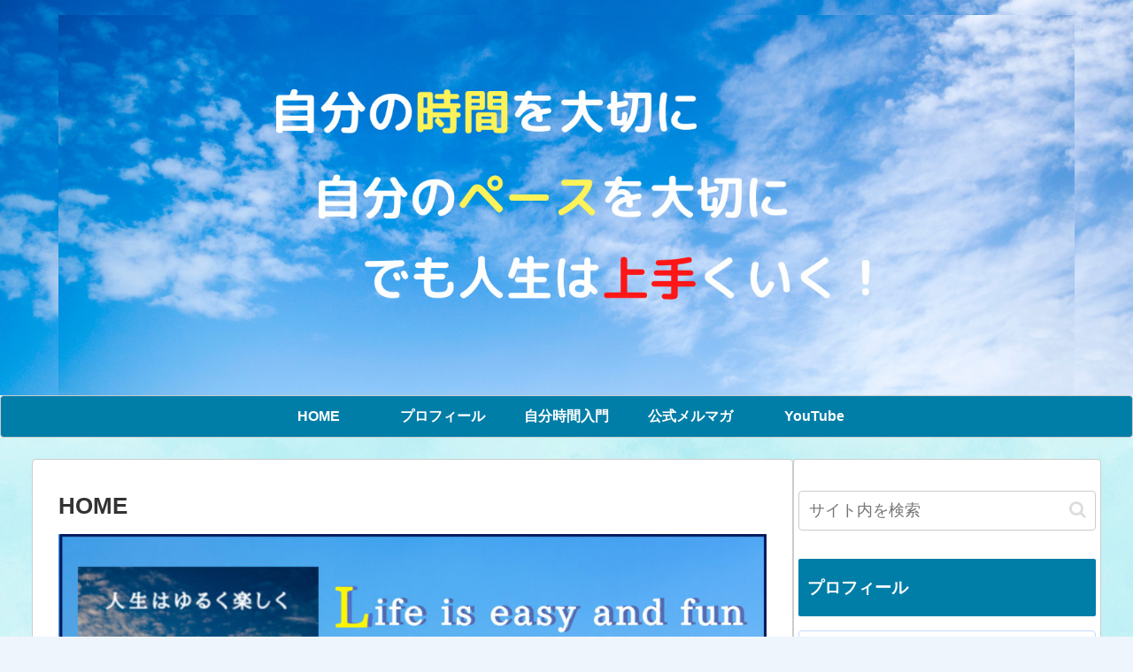

--- FILE ---
content_type: text/html; charset=UTF-8
request_url: https://jibunjikan.com/
body_size: 34204
content:
<!doctype html>
<html dir="ltr" lang="ja" prefix="og: https://ogp.me/ns#">

<head>
<meta charset="utf-8">
<meta http-equiv="X-UA-Compatible" content="IE=edge">
<meta name="viewport" content="width=device-width, initial-scale=1.0, viewport-fit=cover"/>
<meta name="referrer" content="no-referrer-when-downgrade"/>

      
<!-- Global site tag (gtag.js) - Google Analytics -->
<script async src="https://www.googletagmanager.com/gtag/js?id=UA-187349760-1"></script>
<script>
  window.dataLayer = window.dataLayer || [];
  function gtag(){dataLayer.push(arguments);}
  gtag('js', new Date());

  gtag('config', 'UA-187349760-1');
</script>
<!-- /Global site tag (gtag.js) - Google Analytics -->

      
  <!-- preconnect dns-prefetch -->
<link rel="preconnect dns-prefetch" href="//www.googletagmanager.com">
<link rel="preconnect dns-prefetch" href="//www.google-analytics.com">
<link rel="preconnect dns-prefetch" href="//ajax.googleapis.com">
<link rel="preconnect dns-prefetch" href="//cdnjs.cloudflare.com">
<link rel="preconnect dns-prefetch" href="//pagead2.googlesyndication.com">
<link rel="preconnect dns-prefetch" href="//googleads.g.doubleclick.net">
<link rel="preconnect dns-prefetch" href="//tpc.googlesyndication.com">
<link rel="preconnect dns-prefetch" href="//ad.doubleclick.net">
<link rel="preconnect dns-prefetch" href="//www.gstatic.com">
<link rel="preconnect dns-prefetch" href="//cse.google.com">
<link rel="preconnect dns-prefetch" href="//fonts.gstatic.com">
<link rel="preconnect dns-prefetch" href="//fonts.googleapis.com">
<link rel="preconnect dns-prefetch" href="//cms.quantserve.com">
<link rel="preconnect dns-prefetch" href="//secure.gravatar.com">
<link rel="preconnect dns-prefetch" href="//cdn.syndication.twimg.com">
<link rel="preconnect dns-prefetch" href="//cdn.jsdelivr.net">
<link rel="preconnect dns-prefetch" href="//images-fe.ssl-images-amazon.com">
<link rel="preconnect dns-prefetch" href="//completion.amazon.com">
<link rel="preconnect dns-prefetch" href="//m.media-amazon.com">
<link rel="preconnect dns-prefetch" href="//i.moshimo.com">
<link rel="preconnect dns-prefetch" href="//aml.valuecommerce.com">
<link rel="preconnect dns-prefetch" href="//dalc.valuecommerce.com">
<link rel="preconnect dns-prefetch" href="//dalb.valuecommerce.com">
<title>HOME - じぶんじかん</title>

		<!-- All in One SEO 4.9.3 - aioseo.com -->
	<meta name="robots" content="max-image-preview:large" />
	<link rel="canonical" href="https://jibunjikan.com/" />
	<meta name="generator" content="All in One SEO (AIOSEO) 4.9.3" />
		<meta property="og:locale" content="ja_JP" />
		<meta property="og:site_name" content="じぶんじかん -" />
		<meta property="og:type" content="article" />
		<meta property="og:title" content="HOME - じぶんじかん" />
		<meta property="og:url" content="https://jibunjikan.com/" />
		<meta property="article:published_time" content="2022-09-25T12:14:42+00:00" />
		<meta property="article:modified_time" content="2022-10-06T03:46:08+00:00" />
		<meta name="twitter:card" content="summary_large_image" />
		<meta name="twitter:title" content="HOME - じぶんじかん" />
		<script type="application/ld+json" class="aioseo-schema">
			{"@context":"https:\/\/schema.org","@graph":[{"@type":"BreadcrumbList","@id":"https:\/\/jibunjikan.com\/#breadcrumblist","itemListElement":[{"@type":"ListItem","@id":"https:\/\/jibunjikan.com#listItem","position":1,"name":"\u30db\u30fc\u30e0"}]},{"@type":"Organization","@id":"https:\/\/jibunjikan.com\/#organization","name":"\u3058\u3076\u3093\u3058\u304b\u3093\u3002","url":"https:\/\/jibunjikan.com\/"},{"@type":"WebPage","@id":"https:\/\/jibunjikan.com\/#webpage","url":"https:\/\/jibunjikan.com\/","name":"HOME - \u3058\u3076\u3093\u3058\u304b\u3093","inLanguage":"ja","isPartOf":{"@id":"https:\/\/jibunjikan.com\/#website"},"breadcrumb":{"@id":"https:\/\/jibunjikan.com\/#breadcrumblist"},"datePublished":"2022-09-25T21:14:42+09:00","dateModified":"2022-10-06T12:46:08+09:00"},{"@type":"WebSite","@id":"https:\/\/jibunjikan.com\/#website","url":"https:\/\/jibunjikan.com\/","name":"\u3058\u3076\u3093\u3058\u304b\u3093","inLanguage":"ja","publisher":{"@id":"https:\/\/jibunjikan.com\/#organization"}}]}
		</script>
		<!-- All in One SEO -->


<!-- OGP -->
<meta property="og:type" content="article">
<meta property="og:description" content="					">
<meta property="og:title" content="じぶんじかん">
<meta property="og:url" content="https://jibunjikan.com/">
<meta property="og:image" content="https://jibunjikan.com/wp-content/uploads/2022/10/Life-is-easy-and-fun.jpg">
<meta property="og:site_name" content="じぶんじかん">
<meta property="og:locale" content="ja_JP">
<meta property="article:published_time" content="2022-09-25T21:14:42+09:00" />
<meta property="article:modified_time" content="2022-10-06T12:46:08+09:00" />
<!-- /OGP -->

<!-- Twitter Card -->
<meta name="twitter:card" content="summary_large_image">
<meta property="twitter:description" content="					">
<meta property="twitter:title" content="じぶんじかん">
<meta property="twitter:url" content="https://jibunjikan.com/">
<meta name="twitter:image" content="https://jibunjikan.com/wp-content/uploads/2022/10/Life-is-easy-and-fun.jpg">
<meta name="twitter:domain" content="jibunjikan.com">
<meta name="twitter:creator" content="@todamakonojikan">
<meta name="twitter:site" content="@todamakonojikan">
<!-- /Twitter Card -->
<link rel='dns-prefetch' href='//ajax.googleapis.com' />
<link rel='dns-prefetch' href='//cdnjs.cloudflare.com' />
<link rel='dns-prefetch' href='//www.googletagmanager.com' />
<link rel='dns-prefetch' href='//pagead2.googlesyndication.com' />
<link rel="alternate" type="application/rss+xml" title="じぶんじかん &raquo; フィード" href="https://jibunjikan.com/feed/" />
<link rel="alternate" type="application/rss+xml" title="じぶんじかん &raquo; コメントフィード" href="https://jibunjikan.com/comments/feed/" />
<!-- jibunjikan.com is managing ads with Advanced Ads 1.51.1 --><script id="jibun-ready">
			window.advanced_ads_ready=function(e,a){a=a||"complete";var d=function(e){return"interactive"===a?"loading"!==e:"complete"===e};d(document.readyState)?e():document.addEventListener("readystatechange",(function(a){d(a.target.readyState)&&e()}),{once:"interactive"===a})},window.advanced_ads_ready_queue=window.advanced_ads_ready_queue||[];		</script>
		<style id='wp-img-auto-sizes-contain-inline-css'>
img:is([sizes=auto i],[sizes^="auto," i]){contain-intrinsic-size:3000px 1500px}
/*# sourceURL=wp-img-auto-sizes-contain-inline-css */
</style>
<link rel='stylesheet' id='cocoon-style-css' href='https://jibunjikan.com/wp-content/themes/cocoon/style.css?ver=ccf5ec37c930c6efbd7f40baa2c5a082&#038;fver=20201212115420' media='all' />
<link rel='stylesheet' id='cocoon-keyframes-css' href='https://jibunjikan.com/wp-content/themes/cocoon/keyframes.css?ver=ccf5ec37c930c6efbd7f40baa2c5a082&#038;fver=20201212115420' media='all' />
<link rel='stylesheet' id='font-awesome-style-css' href='https://jibunjikan.com/wp-content/themes/cocoon/webfonts/fontawesome/css/font-awesome.min.css?ver=ccf5ec37c930c6efbd7f40baa2c5a082&#038;fver=20201212115420' media='all' />
<link rel='stylesheet' id='icomoon-style-css' href='https://jibunjikan.com/wp-content/themes/cocoon/webfonts/icomoon/style.css?ver=ccf5ec37c930c6efbd7f40baa2c5a082&#038;fver=20201212115420' media='all' />
<link rel='stylesheet' id='baguettebox-style-css' href='https://jibunjikan.com/wp-content/themes/cocoon/plugins/baguettebox/dist/baguetteBox.min.css?ver=ccf5ec37c930c6efbd7f40baa2c5a082&#038;fver=20201212115420' media='all' />
<link rel='stylesheet' id='cocoon-skin-style-css' href='https://jibunjikan.com/wp-content/themes/cocoon/skins/skin-simplicity/style.css?ver=ccf5ec37c930c6efbd7f40baa2c5a082&#038;fver=20201212115420' media='all' />
<style id='cocoon-skin-style-inline-css'>
#header-container,#header-container .navi,#navi .navi-in>.menu-header .sub-menu,.article h2,.sidebar h3,.cat-link,.cat-label,.appeal-content .appeal-button,.demo .cat-label,.blogcard-type .blogcard-label,#footer{background-color:#8ab9ff}#navi .navi-in a:hover,#footer a:hover{background-color:rgba(255,255,255,.2)}.article h3,.article h4,.article h5,.article h6,.cat-link,.tag-link{border-color:#8ab9ff}blockquote::before,blockquote::after,.pager-post-navi a.a-wrap::before{color:rgba(138,185,255,.5)}blockquote,.key-btn{background-color:rgba(138,185,255,.05);border-color:rgba(138,185,255,.5)}pre,.pager-links span,table th,.pagination .current{background-color:rgba(138,185,255,.1);border-color:rgba(138,185,255,.5)}table th,table td,.page-numbers,.page-numbers.dots,.tagcloud a,.list.ecb-entry-border .entry-card-wrap,.related-entries.recb-entry-border .related-entry-card-wrap,.carousel .a-wrap,.pager-post-navi.post-navi-border a.a-wrap,.article .toc,.a-wrap .blogcard,.author-box,.comment-reply-link,.ranking-item{border-color:rgba(138,185,255,.5)}table tr:nth-of-type(2n+1),.page-numbers.dots,.a-wrap:hover,.pagination a:hover,.pagination-next-link:hover,.widget_recent_entries ul li a:hover,.widget_categories ul li a:hover,.widget_archive ul li a:hover,.widget_pages ul li a:hover,.widget_meta ul li a:hover,.widget_rss ul li a:hover,.widget_nav_menu ul li a:hover,.pager-links a:hover span,.tag-link:hover,.tagcloud a:hover{background-color:rgba(138,185,255,.05)}.header,.header .site-name-text,#navi .navi-in a,#navi .navi-in a:hover,.article h2,.sidebar h3,#footer,#footer a{color:#fff}.header,.header .site-name-text,#navi .navi-in a,#navi .navi-in a:hover,.appeal-content .appeal-button,.article h2,.sidebar h3,.cat-link,.cat-label,.blogcard-type .blogcard::before,#footer,#footer a{color:#fff}body.public-page{background-color:#eff5fc}a{color:#1e73be}.header .header-in{min-height:220px}.header{background-image:url(https://jibunjikan.com/wp-content/uploads/2022/09/7ec09805a641187353156428782860a0.jpg)}#header-container,#header-container .navi,#navi .navi-in>.menu-header .sub-menu{background-color:#fff}.header,.header .site-name-text,#navi .navi-in a,#navi .navi-in a:hover{color:#fff}.header,.header .site-name-text,#navi .navi-in a,#navi .navi-in a:hover{color:#fff}.header{background-color:#ececec}.header,.header .site-name-text{color:#fff}#header-container .navi,#navi .navi-in>.menu-header .sub-menu{background-color:#017ea8}#navi .navi-in a,#navi .navi-in a:hover{color:#fff}#navi .navi-in a,#navi .navi-in a:hover{color:#fff}#navi .navi-in a:hover{background-color:rgba(255,255,255,.2)}#navi .navi-in>ul>li{width:140px}#navi .navi-in>ul .sub-menu{min-width:240px}#navi .navi-in>ul .sub-menu ul{left:240px}.appeal .appeal-in{min-height:200px}.appeal-content .appeal-button{background-color:#779fd1}.main{width:860px}.main{padding:20px 29px}.main{border-width:1px}.sidebar{width:348px}.sidebar{padding:19px 5px}.sidebar{border-width:1px}.wrap{width:1208px}@media screen and (max-width:1212px){.wrap{width:auto}.main,.sidebar,.sidebar-left .main,.sidebar-left .sidebar{margin:0 .5%}.main{width:67%}.sidebar{padding:10px;width:30%}.entry-card-thumb{width:38%}.entry-card-content{margin-left:40%}}body::after{content:url(https://jibunjikan.com/wp-content/themes/cocoon/lib/analytics/access.php?post_id=3582&post_type=page);visibility:hidden;position:absolute;bottom:0;right:0;width:1px;height:1px;overflow:hidden;display:inline!important}.appeal{background-color:#779fd1}.navi-footer-in>.menu-footer li{width:120px}.logo-header img{height:800px;width:auto}.logo-header img{width:1600px;height:auto}@media screen and (max-width:834px){.header div.header-in{min-height:70px}}.toc-checkbox{display:none}.toc-content{visibility:hidden;height:0;opacity:.2;transition:all .5s ease-out}.toc-checkbox:checked~.toc-content{visibility:visible;padding-top:.6em;height:100%;opacity:1}.toc-title::after{content:'[開く]';margin-left:.5em;cursor:pointer;font-size:.8em}.toc-title:hover::after{text-decoration:underline}.toc-checkbox:checked+.toc-title::after{content:'[閉じる]'}.entry-content>*,.demo .entry-content p{line-height:2}.article p,.demo .entry-content p,.article dl,.article ul,.article ol,.article blockquote,.article pre,.article table,.article .author-box,.article .blogcard-wrap,.article .login-user-only,.article .information-box,.article .question-box,.article .alert-box,.article .information,.article .question,.article .alert,.article .memo-box,.article .comment-box,.article .common-icon-box,.article .blank-box,.article .btn,.article .micro-bottom,.article .caption-box,.article .tab-caption-box,.article .label-box,.article .toggle-wrap,.article .wp-block-image,.booklink-box,.article .kaerebalink-box,.article .tomarebalink-box,.article .product-item-box,.article .speech-wrap,.article .toc,.article .column-wrap,.article .ranking-item,.article .ad-area,.article .wp-block-gallery,.article .wp-block-audio,.article .wp-block-cover,.article .wp-block-file,.article .wp-block-media-text,.article .wp-block-video,.article .wp-block-buttons,.article .wp-block-columns,.article .wp-block-separator,.article .components-placeholder,.article .wp-block-search,.article .wp-block-social-links,.article .timeline-box,.article .blogcard-type,.article .btn-wrap,.article .btn-wrap a,.article .block-box,.article .wp-block-embed,.article .wp-block-group,.article .wp-block-table,.article .scrollable-table,.article .wp-block-separator,[data-type="core/freeform"]{margin-bottom:1em}.article h2,.article h3,.article h4,.article h5,.article h6{margin-bottom:16px}@media screen and (max-width:480px){.page-body,.menu-content{font-size:16px}.article h2,.article h3,.article h4,.article h5,.article h6{margin-bottom:16px}}@media screen and (max-width:781px){.wp-block-column{margin-bottom:1em}}@media screen and (max-width:599px){.column-wrap>div{margin-bottom:1em}}.article h2,.article h3,.article h4,.article h5,.article h6{margin-top:1.33em}.article .micro-top{margin-bottom:.2em}.article .micro-bottom{margin-top:-.9em}.article .micro-balloon{margin-bottom:.5em}.article .micro-bottom.micro-balloon{margin-top:-.7em}.blank-box.bb-key-color{border-color:#8ab9ff}.iic-key-color li::before{color:#8ab9ff}.blank-box.bb-tab.bb-key-color::before{background-color:#8ab9ff}.tb-key-color .toggle-button{border:1px solid #8ab9ff;background:#8ab9ff;color:#fff}.tb-key-color .toggle-button::before{color:#ccc}.tb-key-color .toggle-checkbox:checked~.toggle-content{border-color:#8ab9ff}.cb-key-color.caption-box{border-color:#8ab9ff}.cb-key-color .caption-box-label{background-color:#8ab9ff;color:#fff}.tcb-key-color .tab-caption-box-label{background-color:#8ab9ff;color:#fff}.tcb-key-color .tab-caption-box-content{border-color:#8ab9ff}.lb-key-color .label-box-content{border-color:#8ab9ff}.mc-key-color{background-color:#8ab9ff;color:#fff;border:0}.mc-key-color.micro-bottom::after{border-bottom-color:#8ab9ff;border-top-color:transparent}.mc-key-color::before{border-top-color:transparent;border-bottom-color:transparent}.mc-key-color::after{border-top-color:#8ab9ff}.btn-key-color,.btn-wrap.btn-wrap-key-color>a{background-color:#8ab9ff}.has-text-color.has-key-color-color{color:#8ab9ff}.has-background.has-key-color-background-color{background-color:#8ab9ff}.article.page-body,body#tinymce.wp-editor{background-color:#fff}.article.page-body,.editor-post-title__block .editor-post-title__input,body#tinymce.wp-editor{color:#333}.body .has-key-color-background-color{background-color:#8ab9ff}.body .has-key-color-color{color:#8ab9ff}.body .has-key-color-border-color{border-color:#8ab9ff}.btn-wrap.has-key-color-background-color>a{background-color:#8ab9ff}.btn-wrap.has-key-color-color>a{color:#8ab9ff}.btn-wrap.has-key-color-border-color>a{border-color:#8ab9ff}.bb-tab.has-key-color-border-color .bb-label{background-color:#8ab9ff}.toggle-wrap.has-key-color-border-color .toggle-button{background-color:#8ab9ff}.toggle-wrap.has-key-color-border-color .toggle-button,.toggle-wrap.has-key-color-border-color .toggle-content{border-color:#8ab9ff}.iconlist-box.has-key-color-icon-color li::before{color:#8ab9ff}.micro-balloon.has-key-color-background-color{background-color:#8ab9ff;border-color:transparent}.micro-balloon.has-key-color-background-color.micro-bottom::after{border-bottom-color:#8ab9ff;border-top-color:transparent}.micro-balloon.has-key-color-background-color::before{border-top-color:transparent;border-bottom-color:transparent}.micro-balloon.has-key-color-background-color::after{border-top-color:#8ab9ff}.micro-balloon.has-border-color.has-key-color-border-color{border-color:#8ab9ff}.micro-balloon.micro-top.has-key-color-border-color::before{border-top-color:#8ab9ff}.micro-balloon.micro-bottom.has-key-color-border-color::before{border-bottom-color:#8ab9ff}.caption-box.has-key-color-border-color .box-label{background-color:#8ab9ff}.tab-caption-box.has-key-color-border-color .box-label{background-color:#8ab9ff}.tab-caption-box.has-key-color-border-color .box-content{border-color:#8ab9ff}.tab-caption-box.has-key-color-background-color .box-content{background-color:#8ab9ff}.label-box.has-key-color-border-color .box-content{border-color:#8ab9ff}.label-box.has-key-color-background-color .box-content{background-color:#8ab9ff}.sbp-l .speech-balloon.has-key-color-border-color::before{border-right-color:#8ab9ff}.sbp-r .speech-balloon.has-key-color-border-color::before{border-left-color:#8ab9ff}.sbp-l .speech-balloon.has-key-color-background-color::after{border-right-color:#8ab9ff}.sbp-r .speech-balloon.has-key-color-background-color::after{border-left-color:#8ab9ff}.sbs-line.sbp-r .speech-balloon.has-key-color-background-color{background-color:#8ab9ff}.sbs-line.sbp-r .speech-balloon.has-key-color-border-color{border-color:#8ab9ff}.speech-wrap.sbs-think .speech-balloon.has-key-color-border-color::before,.speech-wrap.sbs-think .speech-balloon.has-key-color-border-color::after{border-color:#8ab9ff}.sbs-think .speech-balloon.has-key-color-background-color::before,.sbs-think .speech-balloon.has-key-color-background-color::after{background-color:#8ab9ff}.timeline-box.has-key-color-point-color .timeline-item::before{background-color:#8ab9ff}.body .has-red-background-color{background-color:#e60033}.body .has-red-color{color:#e60033}.body .has-red-border-color{border-color:#e60033}.btn-wrap.has-red-background-color>a{background-color:#e60033}.btn-wrap.has-red-color>a{color:#e60033}.btn-wrap.has-red-border-color>a{border-color:#e60033}.bb-tab.has-red-border-color .bb-label{background-color:#e60033}.toggle-wrap.has-red-border-color .toggle-button{background-color:#e60033}.toggle-wrap.has-red-border-color .toggle-button,.toggle-wrap.has-red-border-color .toggle-content{border-color:#e60033}.iconlist-box.has-red-icon-color li::before{color:#e60033}.micro-balloon.has-red-background-color{background-color:#e60033;border-color:transparent}.micro-balloon.has-red-background-color.micro-bottom::after{border-bottom-color:#e60033;border-top-color:transparent}.micro-balloon.has-red-background-color::before{border-top-color:transparent;border-bottom-color:transparent}.micro-balloon.has-red-background-color::after{border-top-color:#e60033}.micro-balloon.has-border-color.has-red-border-color{border-color:#e60033}.micro-balloon.micro-top.has-red-border-color::before{border-top-color:#e60033}.micro-balloon.micro-bottom.has-red-border-color::before{border-bottom-color:#e60033}.caption-box.has-red-border-color .box-label{background-color:#e60033}.tab-caption-box.has-red-border-color .box-label{background-color:#e60033}.tab-caption-box.has-red-border-color .box-content{border-color:#e60033}.tab-caption-box.has-red-background-color .box-content{background-color:#e60033}.label-box.has-red-border-color .box-content{border-color:#e60033}.label-box.has-red-background-color .box-content{background-color:#e60033}.sbp-l .speech-balloon.has-red-border-color::before{border-right-color:#e60033}.sbp-r .speech-balloon.has-red-border-color::before{border-left-color:#e60033}.sbp-l .speech-balloon.has-red-background-color::after{border-right-color:#e60033}.sbp-r .speech-balloon.has-red-background-color::after{border-left-color:#e60033}.sbs-line.sbp-r .speech-balloon.has-red-background-color{background-color:#e60033}.sbs-line.sbp-r .speech-balloon.has-red-border-color{border-color:#e60033}.speech-wrap.sbs-think .speech-balloon.has-red-border-color::before,.speech-wrap.sbs-think .speech-balloon.has-red-border-color::after{border-color:#e60033}.sbs-think .speech-balloon.has-red-background-color::before,.sbs-think .speech-balloon.has-red-background-color::after{background-color:#e60033}.timeline-box.has-red-point-color .timeline-item::before{background-color:#e60033}.body .has-pink-background-color{background-color:#e95295}.body .has-pink-color{color:#e95295}.body .has-pink-border-color{border-color:#e95295}.btn-wrap.has-pink-background-color>a{background-color:#e95295}.btn-wrap.has-pink-color>a{color:#e95295}.btn-wrap.has-pink-border-color>a{border-color:#e95295}.bb-tab.has-pink-border-color .bb-label{background-color:#e95295}.toggle-wrap.has-pink-border-color .toggle-button{background-color:#e95295}.toggle-wrap.has-pink-border-color .toggle-button,.toggle-wrap.has-pink-border-color .toggle-content{border-color:#e95295}.iconlist-box.has-pink-icon-color li::before{color:#e95295}.micro-balloon.has-pink-background-color{background-color:#e95295;border-color:transparent}.micro-balloon.has-pink-background-color.micro-bottom::after{border-bottom-color:#e95295;border-top-color:transparent}.micro-balloon.has-pink-background-color::before{border-top-color:transparent;border-bottom-color:transparent}.micro-balloon.has-pink-background-color::after{border-top-color:#e95295}.micro-balloon.has-border-color.has-pink-border-color{border-color:#e95295}.micro-balloon.micro-top.has-pink-border-color::before{border-top-color:#e95295}.micro-balloon.micro-bottom.has-pink-border-color::before{border-bottom-color:#e95295}.caption-box.has-pink-border-color .box-label{background-color:#e95295}.tab-caption-box.has-pink-border-color .box-label{background-color:#e95295}.tab-caption-box.has-pink-border-color .box-content{border-color:#e95295}.tab-caption-box.has-pink-background-color .box-content{background-color:#e95295}.label-box.has-pink-border-color .box-content{border-color:#e95295}.label-box.has-pink-background-color .box-content{background-color:#e95295}.sbp-l .speech-balloon.has-pink-border-color::before{border-right-color:#e95295}.sbp-r .speech-balloon.has-pink-border-color::before{border-left-color:#e95295}.sbp-l .speech-balloon.has-pink-background-color::after{border-right-color:#e95295}.sbp-r .speech-balloon.has-pink-background-color::after{border-left-color:#e95295}.sbs-line.sbp-r .speech-balloon.has-pink-background-color{background-color:#e95295}.sbs-line.sbp-r .speech-balloon.has-pink-border-color{border-color:#e95295}.speech-wrap.sbs-think .speech-balloon.has-pink-border-color::before,.speech-wrap.sbs-think .speech-balloon.has-pink-border-color::after{border-color:#e95295}.sbs-think .speech-balloon.has-pink-background-color::before,.sbs-think .speech-balloon.has-pink-background-color::after{background-color:#e95295}.timeline-box.has-pink-point-color .timeline-item::before{background-color:#e95295}.body .has-purple-background-color{background-color:#884898}.body .has-purple-color{color:#884898}.body .has-purple-border-color{border-color:#884898}.btn-wrap.has-purple-background-color>a{background-color:#884898}.btn-wrap.has-purple-color>a{color:#884898}.btn-wrap.has-purple-border-color>a{border-color:#884898}.bb-tab.has-purple-border-color .bb-label{background-color:#884898}.toggle-wrap.has-purple-border-color .toggle-button{background-color:#884898}.toggle-wrap.has-purple-border-color .toggle-button,.toggle-wrap.has-purple-border-color .toggle-content{border-color:#884898}.iconlist-box.has-purple-icon-color li::before{color:#884898}.micro-balloon.has-purple-background-color{background-color:#884898;border-color:transparent}.micro-balloon.has-purple-background-color.micro-bottom::after{border-bottom-color:#884898;border-top-color:transparent}.micro-balloon.has-purple-background-color::before{border-top-color:transparent;border-bottom-color:transparent}.micro-balloon.has-purple-background-color::after{border-top-color:#884898}.micro-balloon.has-border-color.has-purple-border-color{border-color:#884898}.micro-balloon.micro-top.has-purple-border-color::before{border-top-color:#884898}.micro-balloon.micro-bottom.has-purple-border-color::before{border-bottom-color:#884898}.caption-box.has-purple-border-color .box-label{background-color:#884898}.tab-caption-box.has-purple-border-color .box-label{background-color:#884898}.tab-caption-box.has-purple-border-color .box-content{border-color:#884898}.tab-caption-box.has-purple-background-color .box-content{background-color:#884898}.label-box.has-purple-border-color .box-content{border-color:#884898}.label-box.has-purple-background-color .box-content{background-color:#884898}.sbp-l .speech-balloon.has-purple-border-color::before{border-right-color:#884898}.sbp-r .speech-balloon.has-purple-border-color::before{border-left-color:#884898}.sbp-l .speech-balloon.has-purple-background-color::after{border-right-color:#884898}.sbp-r .speech-balloon.has-purple-background-color::after{border-left-color:#884898}.sbs-line.sbp-r .speech-balloon.has-purple-background-color{background-color:#884898}.sbs-line.sbp-r .speech-balloon.has-purple-border-color{border-color:#884898}.speech-wrap.sbs-think .speech-balloon.has-purple-border-color::before,.speech-wrap.sbs-think .speech-balloon.has-purple-border-color::after{border-color:#884898}.sbs-think .speech-balloon.has-purple-background-color::before,.sbs-think .speech-balloon.has-purple-background-color::after{background-color:#884898}.timeline-box.has-purple-point-color .timeline-item::before{background-color:#884898}.body .has-deep-background-color{background-color:#55295b}.body .has-deep-color{color:#55295b}.body .has-deep-border-color{border-color:#55295b}.btn-wrap.has-deep-background-color>a{background-color:#55295b}.btn-wrap.has-deep-color>a{color:#55295b}.btn-wrap.has-deep-border-color>a{border-color:#55295b}.bb-tab.has-deep-border-color .bb-label{background-color:#55295b}.toggle-wrap.has-deep-border-color .toggle-button{background-color:#55295b}.toggle-wrap.has-deep-border-color .toggle-button,.toggle-wrap.has-deep-border-color .toggle-content{border-color:#55295b}.iconlist-box.has-deep-icon-color li::before{color:#55295b}.micro-balloon.has-deep-background-color{background-color:#55295b;border-color:transparent}.micro-balloon.has-deep-background-color.micro-bottom::after{border-bottom-color:#55295b;border-top-color:transparent}.micro-balloon.has-deep-background-color::before{border-top-color:transparent;border-bottom-color:transparent}.micro-balloon.has-deep-background-color::after{border-top-color:#55295b}.micro-balloon.has-border-color.has-deep-border-color{border-color:#55295b}.micro-balloon.micro-top.has-deep-border-color::before{border-top-color:#55295b}.micro-balloon.micro-bottom.has-deep-border-color::before{border-bottom-color:#55295b}.caption-box.has-deep-border-color .box-label{background-color:#55295b}.tab-caption-box.has-deep-border-color .box-label{background-color:#55295b}.tab-caption-box.has-deep-border-color .box-content{border-color:#55295b}.tab-caption-box.has-deep-background-color .box-content{background-color:#55295b}.label-box.has-deep-border-color .box-content{border-color:#55295b}.label-box.has-deep-background-color .box-content{background-color:#55295b}.sbp-l .speech-balloon.has-deep-border-color::before{border-right-color:#55295b}.sbp-r .speech-balloon.has-deep-border-color::before{border-left-color:#55295b}.sbp-l .speech-balloon.has-deep-background-color::after{border-right-color:#55295b}.sbp-r .speech-balloon.has-deep-background-color::after{border-left-color:#55295b}.sbs-line.sbp-r .speech-balloon.has-deep-background-color{background-color:#55295b}.sbs-line.sbp-r .speech-balloon.has-deep-border-color{border-color:#55295b}.speech-wrap.sbs-think .speech-balloon.has-deep-border-color::before,.speech-wrap.sbs-think .speech-balloon.has-deep-border-color::after{border-color:#55295b}.sbs-think .speech-balloon.has-deep-background-color::before,.sbs-think .speech-balloon.has-deep-background-color::after{background-color:#55295b}.timeline-box.has-deep-point-color .timeline-item::before{background-color:#55295b}.body .has-indigo-background-color{background-color:#1e50a2}.body .has-indigo-color{color:#1e50a2}.body .has-indigo-border-color{border-color:#1e50a2}.btn-wrap.has-indigo-background-color>a{background-color:#1e50a2}.btn-wrap.has-indigo-color>a{color:#1e50a2}.btn-wrap.has-indigo-border-color>a{border-color:#1e50a2}.bb-tab.has-indigo-border-color .bb-label{background-color:#1e50a2}.toggle-wrap.has-indigo-border-color .toggle-button{background-color:#1e50a2}.toggle-wrap.has-indigo-border-color .toggle-button,.toggle-wrap.has-indigo-border-color .toggle-content{border-color:#1e50a2}.iconlist-box.has-indigo-icon-color li::before{color:#1e50a2}.micro-balloon.has-indigo-background-color{background-color:#1e50a2;border-color:transparent}.micro-balloon.has-indigo-background-color.micro-bottom::after{border-bottom-color:#1e50a2;border-top-color:transparent}.micro-balloon.has-indigo-background-color::before{border-top-color:transparent;border-bottom-color:transparent}.micro-balloon.has-indigo-background-color::after{border-top-color:#1e50a2}.micro-balloon.has-border-color.has-indigo-border-color{border-color:#1e50a2}.micro-balloon.micro-top.has-indigo-border-color::before{border-top-color:#1e50a2}.micro-balloon.micro-bottom.has-indigo-border-color::before{border-bottom-color:#1e50a2}.caption-box.has-indigo-border-color .box-label{background-color:#1e50a2}.tab-caption-box.has-indigo-border-color .box-label{background-color:#1e50a2}.tab-caption-box.has-indigo-border-color .box-content{border-color:#1e50a2}.tab-caption-box.has-indigo-background-color .box-content{background-color:#1e50a2}.label-box.has-indigo-border-color .box-content{border-color:#1e50a2}.label-box.has-indigo-background-color .box-content{background-color:#1e50a2}.sbp-l .speech-balloon.has-indigo-border-color::before{border-right-color:#1e50a2}.sbp-r .speech-balloon.has-indigo-border-color::before{border-left-color:#1e50a2}.sbp-l .speech-balloon.has-indigo-background-color::after{border-right-color:#1e50a2}.sbp-r .speech-balloon.has-indigo-background-color::after{border-left-color:#1e50a2}.sbs-line.sbp-r .speech-balloon.has-indigo-background-color{background-color:#1e50a2}.sbs-line.sbp-r .speech-balloon.has-indigo-border-color{border-color:#1e50a2}.speech-wrap.sbs-think .speech-balloon.has-indigo-border-color::before,.speech-wrap.sbs-think .speech-balloon.has-indigo-border-color::after{border-color:#1e50a2}.sbs-think .speech-balloon.has-indigo-background-color::before,.sbs-think .speech-balloon.has-indigo-background-color::after{background-color:#1e50a2}.timeline-box.has-indigo-point-color .timeline-item::before{background-color:#1e50a2}.body .has-blue-background-color{background-color:#0095d9}.body .has-blue-color{color:#0095d9}.body .has-blue-border-color{border-color:#0095d9}.btn-wrap.has-blue-background-color>a{background-color:#0095d9}.btn-wrap.has-blue-color>a{color:#0095d9}.btn-wrap.has-blue-border-color>a{border-color:#0095d9}.bb-tab.has-blue-border-color .bb-label{background-color:#0095d9}.toggle-wrap.has-blue-border-color .toggle-button{background-color:#0095d9}.toggle-wrap.has-blue-border-color .toggle-button,.toggle-wrap.has-blue-border-color .toggle-content{border-color:#0095d9}.iconlist-box.has-blue-icon-color li::before{color:#0095d9}.micro-balloon.has-blue-background-color{background-color:#0095d9;border-color:transparent}.micro-balloon.has-blue-background-color.micro-bottom::after{border-bottom-color:#0095d9;border-top-color:transparent}.micro-balloon.has-blue-background-color::before{border-top-color:transparent;border-bottom-color:transparent}.micro-balloon.has-blue-background-color::after{border-top-color:#0095d9}.micro-balloon.has-border-color.has-blue-border-color{border-color:#0095d9}.micro-balloon.micro-top.has-blue-border-color::before{border-top-color:#0095d9}.micro-balloon.micro-bottom.has-blue-border-color::before{border-bottom-color:#0095d9}.caption-box.has-blue-border-color .box-label{background-color:#0095d9}.tab-caption-box.has-blue-border-color .box-label{background-color:#0095d9}.tab-caption-box.has-blue-border-color .box-content{border-color:#0095d9}.tab-caption-box.has-blue-background-color .box-content{background-color:#0095d9}.label-box.has-blue-border-color .box-content{border-color:#0095d9}.label-box.has-blue-background-color .box-content{background-color:#0095d9}.sbp-l .speech-balloon.has-blue-border-color::before{border-right-color:#0095d9}.sbp-r .speech-balloon.has-blue-border-color::before{border-left-color:#0095d9}.sbp-l .speech-balloon.has-blue-background-color::after{border-right-color:#0095d9}.sbp-r .speech-balloon.has-blue-background-color::after{border-left-color:#0095d9}.sbs-line.sbp-r .speech-balloon.has-blue-background-color{background-color:#0095d9}.sbs-line.sbp-r .speech-balloon.has-blue-border-color{border-color:#0095d9}.speech-wrap.sbs-think .speech-balloon.has-blue-border-color::before,.speech-wrap.sbs-think .speech-balloon.has-blue-border-color::after{border-color:#0095d9}.sbs-think .speech-balloon.has-blue-background-color::before,.sbs-think .speech-balloon.has-blue-background-color::after{background-color:#0095d9}.timeline-box.has-blue-point-color .timeline-item::before{background-color:#0095d9}.body .has-light-blue-background-color{background-color:#2ca9e1}.body .has-light-blue-color{color:#2ca9e1}.body .has-light-blue-border-color{border-color:#2ca9e1}.btn-wrap.has-light-blue-background-color>a{background-color:#2ca9e1}.btn-wrap.has-light-blue-color>a{color:#2ca9e1}.btn-wrap.has-light-blue-border-color>a{border-color:#2ca9e1}.bb-tab.has-light-blue-border-color .bb-label{background-color:#2ca9e1}.toggle-wrap.has-light-blue-border-color .toggle-button{background-color:#2ca9e1}.toggle-wrap.has-light-blue-border-color .toggle-button,.toggle-wrap.has-light-blue-border-color .toggle-content{border-color:#2ca9e1}.iconlist-box.has-light-blue-icon-color li::before{color:#2ca9e1}.micro-balloon.has-light-blue-background-color{background-color:#2ca9e1;border-color:transparent}.micro-balloon.has-light-blue-background-color.micro-bottom::after{border-bottom-color:#2ca9e1;border-top-color:transparent}.micro-balloon.has-light-blue-background-color::before{border-top-color:transparent;border-bottom-color:transparent}.micro-balloon.has-light-blue-background-color::after{border-top-color:#2ca9e1}.micro-balloon.has-border-color.has-light-blue-border-color{border-color:#2ca9e1}.micro-balloon.micro-top.has-light-blue-border-color::before{border-top-color:#2ca9e1}.micro-balloon.micro-bottom.has-light-blue-border-color::before{border-bottom-color:#2ca9e1}.caption-box.has-light-blue-border-color .box-label{background-color:#2ca9e1}.tab-caption-box.has-light-blue-border-color .box-label{background-color:#2ca9e1}.tab-caption-box.has-light-blue-border-color .box-content{border-color:#2ca9e1}.tab-caption-box.has-light-blue-background-color .box-content{background-color:#2ca9e1}.label-box.has-light-blue-border-color .box-content{border-color:#2ca9e1}.label-box.has-light-blue-background-color .box-content{background-color:#2ca9e1}.sbp-l .speech-balloon.has-light-blue-border-color::before{border-right-color:#2ca9e1}.sbp-r .speech-balloon.has-light-blue-border-color::before{border-left-color:#2ca9e1}.sbp-l .speech-balloon.has-light-blue-background-color::after{border-right-color:#2ca9e1}.sbp-r .speech-balloon.has-light-blue-background-color::after{border-left-color:#2ca9e1}.sbs-line.sbp-r .speech-balloon.has-light-blue-background-color{background-color:#2ca9e1}.sbs-line.sbp-r .speech-balloon.has-light-blue-border-color{border-color:#2ca9e1}.speech-wrap.sbs-think .speech-balloon.has-light-blue-border-color::before,.speech-wrap.sbs-think .speech-balloon.has-light-blue-border-color::after{border-color:#2ca9e1}.sbs-think .speech-balloon.has-light-blue-background-color::before,.sbs-think .speech-balloon.has-light-blue-background-color::after{background-color:#2ca9e1}.timeline-box.has-light-blue-point-color .timeline-item::before{background-color:#2ca9e1}.body .has-cyan-background-color{background-color:#00a3af}.body .has-cyan-color{color:#00a3af}.body .has-cyan-border-color{border-color:#00a3af}.btn-wrap.has-cyan-background-color>a{background-color:#00a3af}.btn-wrap.has-cyan-color>a{color:#00a3af}.btn-wrap.has-cyan-border-color>a{border-color:#00a3af}.bb-tab.has-cyan-border-color .bb-label{background-color:#00a3af}.toggle-wrap.has-cyan-border-color .toggle-button{background-color:#00a3af}.toggle-wrap.has-cyan-border-color .toggle-button,.toggle-wrap.has-cyan-border-color .toggle-content{border-color:#00a3af}.iconlist-box.has-cyan-icon-color li::before{color:#00a3af}.micro-balloon.has-cyan-background-color{background-color:#00a3af;border-color:transparent}.micro-balloon.has-cyan-background-color.micro-bottom::after{border-bottom-color:#00a3af;border-top-color:transparent}.micro-balloon.has-cyan-background-color::before{border-top-color:transparent;border-bottom-color:transparent}.micro-balloon.has-cyan-background-color::after{border-top-color:#00a3af}.micro-balloon.has-border-color.has-cyan-border-color{border-color:#00a3af}.micro-balloon.micro-top.has-cyan-border-color::before{border-top-color:#00a3af}.micro-balloon.micro-bottom.has-cyan-border-color::before{border-bottom-color:#00a3af}.caption-box.has-cyan-border-color .box-label{background-color:#00a3af}.tab-caption-box.has-cyan-border-color .box-label{background-color:#00a3af}.tab-caption-box.has-cyan-border-color .box-content{border-color:#00a3af}.tab-caption-box.has-cyan-background-color .box-content{background-color:#00a3af}.label-box.has-cyan-border-color .box-content{border-color:#00a3af}.label-box.has-cyan-background-color .box-content{background-color:#00a3af}.sbp-l .speech-balloon.has-cyan-border-color::before{border-right-color:#00a3af}.sbp-r .speech-balloon.has-cyan-border-color::before{border-left-color:#00a3af}.sbp-l .speech-balloon.has-cyan-background-color::after{border-right-color:#00a3af}.sbp-r .speech-balloon.has-cyan-background-color::after{border-left-color:#00a3af}.sbs-line.sbp-r .speech-balloon.has-cyan-background-color{background-color:#00a3af}.sbs-line.sbp-r .speech-balloon.has-cyan-border-color{border-color:#00a3af}.speech-wrap.sbs-think .speech-balloon.has-cyan-border-color::before,.speech-wrap.sbs-think .speech-balloon.has-cyan-border-color::after{border-color:#00a3af}.sbs-think .speech-balloon.has-cyan-background-color::before,.sbs-think .speech-balloon.has-cyan-background-color::after{background-color:#00a3af}.timeline-box.has-cyan-point-color .timeline-item::before{background-color:#00a3af}.body .has-teal-background-color{background-color:#007b43}.body .has-teal-color{color:#007b43}.body .has-teal-border-color{border-color:#007b43}.btn-wrap.has-teal-background-color>a{background-color:#007b43}.btn-wrap.has-teal-color>a{color:#007b43}.btn-wrap.has-teal-border-color>a{border-color:#007b43}.bb-tab.has-teal-border-color .bb-label{background-color:#007b43}.toggle-wrap.has-teal-border-color .toggle-button{background-color:#007b43}.toggle-wrap.has-teal-border-color .toggle-button,.toggle-wrap.has-teal-border-color .toggle-content{border-color:#007b43}.iconlist-box.has-teal-icon-color li::before{color:#007b43}.micro-balloon.has-teal-background-color{background-color:#007b43;border-color:transparent}.micro-balloon.has-teal-background-color.micro-bottom::after{border-bottom-color:#007b43;border-top-color:transparent}.micro-balloon.has-teal-background-color::before{border-top-color:transparent;border-bottom-color:transparent}.micro-balloon.has-teal-background-color::after{border-top-color:#007b43}.micro-balloon.has-border-color.has-teal-border-color{border-color:#007b43}.micro-balloon.micro-top.has-teal-border-color::before{border-top-color:#007b43}.micro-balloon.micro-bottom.has-teal-border-color::before{border-bottom-color:#007b43}.caption-box.has-teal-border-color .box-label{background-color:#007b43}.tab-caption-box.has-teal-border-color .box-label{background-color:#007b43}.tab-caption-box.has-teal-border-color .box-content{border-color:#007b43}.tab-caption-box.has-teal-background-color .box-content{background-color:#007b43}.label-box.has-teal-border-color .box-content{border-color:#007b43}.label-box.has-teal-background-color .box-content{background-color:#007b43}.sbp-l .speech-balloon.has-teal-border-color::before{border-right-color:#007b43}.sbp-r .speech-balloon.has-teal-border-color::before{border-left-color:#007b43}.sbp-l .speech-balloon.has-teal-background-color::after{border-right-color:#007b43}.sbp-r .speech-balloon.has-teal-background-color::after{border-left-color:#007b43}.sbs-line.sbp-r .speech-balloon.has-teal-background-color{background-color:#007b43}.sbs-line.sbp-r .speech-balloon.has-teal-border-color{border-color:#007b43}.speech-wrap.sbs-think .speech-balloon.has-teal-border-color::before,.speech-wrap.sbs-think .speech-balloon.has-teal-border-color::after{border-color:#007b43}.sbs-think .speech-balloon.has-teal-background-color::before,.sbs-think .speech-balloon.has-teal-background-color::after{background-color:#007b43}.timeline-box.has-teal-point-color .timeline-item::before{background-color:#007b43}.body .has-green-background-color{background-color:#3eb370}.body .has-green-color{color:#3eb370}.body .has-green-border-color{border-color:#3eb370}.btn-wrap.has-green-background-color>a{background-color:#3eb370}.btn-wrap.has-green-color>a{color:#3eb370}.btn-wrap.has-green-border-color>a{border-color:#3eb370}.bb-tab.has-green-border-color .bb-label{background-color:#3eb370}.toggle-wrap.has-green-border-color .toggle-button{background-color:#3eb370}.toggle-wrap.has-green-border-color .toggle-button,.toggle-wrap.has-green-border-color .toggle-content{border-color:#3eb370}.iconlist-box.has-green-icon-color li::before{color:#3eb370}.micro-balloon.has-green-background-color{background-color:#3eb370;border-color:transparent}.micro-balloon.has-green-background-color.micro-bottom::after{border-bottom-color:#3eb370;border-top-color:transparent}.micro-balloon.has-green-background-color::before{border-top-color:transparent;border-bottom-color:transparent}.micro-balloon.has-green-background-color::after{border-top-color:#3eb370}.micro-balloon.has-border-color.has-green-border-color{border-color:#3eb370}.micro-balloon.micro-top.has-green-border-color::before{border-top-color:#3eb370}.micro-balloon.micro-bottom.has-green-border-color::before{border-bottom-color:#3eb370}.caption-box.has-green-border-color .box-label{background-color:#3eb370}.tab-caption-box.has-green-border-color .box-label{background-color:#3eb370}.tab-caption-box.has-green-border-color .box-content{border-color:#3eb370}.tab-caption-box.has-green-background-color .box-content{background-color:#3eb370}.label-box.has-green-border-color .box-content{border-color:#3eb370}.label-box.has-green-background-color .box-content{background-color:#3eb370}.sbp-l .speech-balloon.has-green-border-color::before{border-right-color:#3eb370}.sbp-r .speech-balloon.has-green-border-color::before{border-left-color:#3eb370}.sbp-l .speech-balloon.has-green-background-color::after{border-right-color:#3eb370}.sbp-r .speech-balloon.has-green-background-color::after{border-left-color:#3eb370}.sbs-line.sbp-r .speech-balloon.has-green-background-color{background-color:#3eb370}.sbs-line.sbp-r .speech-balloon.has-green-border-color{border-color:#3eb370}.speech-wrap.sbs-think .speech-balloon.has-green-border-color::before,.speech-wrap.sbs-think .speech-balloon.has-green-border-color::after{border-color:#3eb370}.sbs-think .speech-balloon.has-green-background-color::before,.sbs-think .speech-balloon.has-green-background-color::after{background-color:#3eb370}.timeline-box.has-green-point-color .timeline-item::before{background-color:#3eb370}.body .has-light-green-background-color{background-color:#8bc34a}.body .has-light-green-color{color:#8bc34a}.body .has-light-green-border-color{border-color:#8bc34a}.btn-wrap.has-light-green-background-color>a{background-color:#8bc34a}.btn-wrap.has-light-green-color>a{color:#8bc34a}.btn-wrap.has-light-green-border-color>a{border-color:#8bc34a}.bb-tab.has-light-green-border-color .bb-label{background-color:#8bc34a}.toggle-wrap.has-light-green-border-color .toggle-button{background-color:#8bc34a}.toggle-wrap.has-light-green-border-color .toggle-button,.toggle-wrap.has-light-green-border-color .toggle-content{border-color:#8bc34a}.iconlist-box.has-light-green-icon-color li::before{color:#8bc34a}.micro-balloon.has-light-green-background-color{background-color:#8bc34a;border-color:transparent}.micro-balloon.has-light-green-background-color.micro-bottom::after{border-bottom-color:#8bc34a;border-top-color:transparent}.micro-balloon.has-light-green-background-color::before{border-top-color:transparent;border-bottom-color:transparent}.micro-balloon.has-light-green-background-color::after{border-top-color:#8bc34a}.micro-balloon.has-border-color.has-light-green-border-color{border-color:#8bc34a}.micro-balloon.micro-top.has-light-green-border-color::before{border-top-color:#8bc34a}.micro-balloon.micro-bottom.has-light-green-border-color::before{border-bottom-color:#8bc34a}.caption-box.has-light-green-border-color .box-label{background-color:#8bc34a}.tab-caption-box.has-light-green-border-color .box-label{background-color:#8bc34a}.tab-caption-box.has-light-green-border-color .box-content{border-color:#8bc34a}.tab-caption-box.has-light-green-background-color .box-content{background-color:#8bc34a}.label-box.has-light-green-border-color .box-content{border-color:#8bc34a}.label-box.has-light-green-background-color .box-content{background-color:#8bc34a}.sbp-l .speech-balloon.has-light-green-border-color::before{border-right-color:#8bc34a}.sbp-r .speech-balloon.has-light-green-border-color::before{border-left-color:#8bc34a}.sbp-l .speech-balloon.has-light-green-background-color::after{border-right-color:#8bc34a}.sbp-r .speech-balloon.has-light-green-background-color::after{border-left-color:#8bc34a}.sbs-line.sbp-r .speech-balloon.has-light-green-background-color{background-color:#8bc34a}.sbs-line.sbp-r .speech-balloon.has-light-green-border-color{border-color:#8bc34a}.speech-wrap.sbs-think .speech-balloon.has-light-green-border-color::before,.speech-wrap.sbs-think .speech-balloon.has-light-green-border-color::after{border-color:#8bc34a}.sbs-think .speech-balloon.has-light-green-background-color::before,.sbs-think .speech-balloon.has-light-green-background-color::after{background-color:#8bc34a}.timeline-box.has-light-green-point-color .timeline-item::before{background-color:#8bc34a}.body .has-lime-background-color{background-color:#c3d825}.body .has-lime-color{color:#c3d825}.body .has-lime-border-color{border-color:#c3d825}.btn-wrap.has-lime-background-color>a{background-color:#c3d825}.btn-wrap.has-lime-color>a{color:#c3d825}.btn-wrap.has-lime-border-color>a{border-color:#c3d825}.bb-tab.has-lime-border-color .bb-label{background-color:#c3d825}.toggle-wrap.has-lime-border-color .toggle-button{background-color:#c3d825}.toggle-wrap.has-lime-border-color .toggle-button,.toggle-wrap.has-lime-border-color .toggle-content{border-color:#c3d825}.iconlist-box.has-lime-icon-color li::before{color:#c3d825}.micro-balloon.has-lime-background-color{background-color:#c3d825;border-color:transparent}.micro-balloon.has-lime-background-color.micro-bottom::after{border-bottom-color:#c3d825;border-top-color:transparent}.micro-balloon.has-lime-background-color::before{border-top-color:transparent;border-bottom-color:transparent}.micro-balloon.has-lime-background-color::after{border-top-color:#c3d825}.micro-balloon.has-border-color.has-lime-border-color{border-color:#c3d825}.micro-balloon.micro-top.has-lime-border-color::before{border-top-color:#c3d825}.micro-balloon.micro-bottom.has-lime-border-color::before{border-bottom-color:#c3d825}.caption-box.has-lime-border-color .box-label{background-color:#c3d825}.tab-caption-box.has-lime-border-color .box-label{background-color:#c3d825}.tab-caption-box.has-lime-border-color .box-content{border-color:#c3d825}.tab-caption-box.has-lime-background-color .box-content{background-color:#c3d825}.label-box.has-lime-border-color .box-content{border-color:#c3d825}.label-box.has-lime-background-color .box-content{background-color:#c3d825}.sbp-l .speech-balloon.has-lime-border-color::before{border-right-color:#c3d825}.sbp-r .speech-balloon.has-lime-border-color::before{border-left-color:#c3d825}.sbp-l .speech-balloon.has-lime-background-color::after{border-right-color:#c3d825}.sbp-r .speech-balloon.has-lime-background-color::after{border-left-color:#c3d825}.sbs-line.sbp-r .speech-balloon.has-lime-background-color{background-color:#c3d825}.sbs-line.sbp-r .speech-balloon.has-lime-border-color{border-color:#c3d825}.speech-wrap.sbs-think .speech-balloon.has-lime-border-color::before,.speech-wrap.sbs-think .speech-balloon.has-lime-border-color::after{border-color:#c3d825}.sbs-think .speech-balloon.has-lime-background-color::before,.sbs-think .speech-balloon.has-lime-background-color::after{background-color:#c3d825}.timeline-box.has-lime-point-color .timeline-item::before{background-color:#c3d825}.body .has-yellow-background-color{background-color:#ffd900}.body .has-yellow-color{color:#ffd900}.body .has-yellow-border-color{border-color:#ffd900}.btn-wrap.has-yellow-background-color>a{background-color:#ffd900}.btn-wrap.has-yellow-color>a{color:#ffd900}.btn-wrap.has-yellow-border-color>a{border-color:#ffd900}.bb-tab.has-yellow-border-color .bb-label{background-color:#ffd900}.toggle-wrap.has-yellow-border-color .toggle-button{background-color:#ffd900}.toggle-wrap.has-yellow-border-color .toggle-button,.toggle-wrap.has-yellow-border-color .toggle-content{border-color:#ffd900}.iconlist-box.has-yellow-icon-color li::before{color:#ffd900}.micro-balloon.has-yellow-background-color{background-color:#ffd900;border-color:transparent}.micro-balloon.has-yellow-background-color.micro-bottom::after{border-bottom-color:#ffd900;border-top-color:transparent}.micro-balloon.has-yellow-background-color::before{border-top-color:transparent;border-bottom-color:transparent}.micro-balloon.has-yellow-background-color::after{border-top-color:#ffd900}.micro-balloon.has-border-color.has-yellow-border-color{border-color:#ffd900}.micro-balloon.micro-top.has-yellow-border-color::before{border-top-color:#ffd900}.micro-balloon.micro-bottom.has-yellow-border-color::before{border-bottom-color:#ffd900}.caption-box.has-yellow-border-color .box-label{background-color:#ffd900}.tab-caption-box.has-yellow-border-color .box-label{background-color:#ffd900}.tab-caption-box.has-yellow-border-color .box-content{border-color:#ffd900}.tab-caption-box.has-yellow-background-color .box-content{background-color:#ffd900}.label-box.has-yellow-border-color .box-content{border-color:#ffd900}.label-box.has-yellow-background-color .box-content{background-color:#ffd900}.sbp-l .speech-balloon.has-yellow-border-color::before{border-right-color:#ffd900}.sbp-r .speech-balloon.has-yellow-border-color::before{border-left-color:#ffd900}.sbp-l .speech-balloon.has-yellow-background-color::after{border-right-color:#ffd900}.sbp-r .speech-balloon.has-yellow-background-color::after{border-left-color:#ffd900}.sbs-line.sbp-r .speech-balloon.has-yellow-background-color{background-color:#ffd900}.sbs-line.sbp-r .speech-balloon.has-yellow-border-color{border-color:#ffd900}.speech-wrap.sbs-think .speech-balloon.has-yellow-border-color::before,.speech-wrap.sbs-think .speech-balloon.has-yellow-border-color::after{border-color:#ffd900}.sbs-think .speech-balloon.has-yellow-background-color::before,.sbs-think .speech-balloon.has-yellow-background-color::after{background-color:#ffd900}.timeline-box.has-yellow-point-color .timeline-item::before{background-color:#ffd900}.body .has-amber-background-color{background-color:#ffc107}.body .has-amber-color{color:#ffc107}.body .has-amber-border-color{border-color:#ffc107}.btn-wrap.has-amber-background-color>a{background-color:#ffc107}.btn-wrap.has-amber-color>a{color:#ffc107}.btn-wrap.has-amber-border-color>a{border-color:#ffc107}.bb-tab.has-amber-border-color .bb-label{background-color:#ffc107}.toggle-wrap.has-amber-border-color .toggle-button{background-color:#ffc107}.toggle-wrap.has-amber-border-color .toggle-button,.toggle-wrap.has-amber-border-color .toggle-content{border-color:#ffc107}.iconlist-box.has-amber-icon-color li::before{color:#ffc107}.micro-balloon.has-amber-background-color{background-color:#ffc107;border-color:transparent}.micro-balloon.has-amber-background-color.micro-bottom::after{border-bottom-color:#ffc107;border-top-color:transparent}.micro-balloon.has-amber-background-color::before{border-top-color:transparent;border-bottom-color:transparent}.micro-balloon.has-amber-background-color::after{border-top-color:#ffc107}.micro-balloon.has-border-color.has-amber-border-color{border-color:#ffc107}.micro-balloon.micro-top.has-amber-border-color::before{border-top-color:#ffc107}.micro-balloon.micro-bottom.has-amber-border-color::before{border-bottom-color:#ffc107}.caption-box.has-amber-border-color .box-label{background-color:#ffc107}.tab-caption-box.has-amber-border-color .box-label{background-color:#ffc107}.tab-caption-box.has-amber-border-color .box-content{border-color:#ffc107}.tab-caption-box.has-amber-background-color .box-content{background-color:#ffc107}.label-box.has-amber-border-color .box-content{border-color:#ffc107}.label-box.has-amber-background-color .box-content{background-color:#ffc107}.sbp-l .speech-balloon.has-amber-border-color::before{border-right-color:#ffc107}.sbp-r .speech-balloon.has-amber-border-color::before{border-left-color:#ffc107}.sbp-l .speech-balloon.has-amber-background-color::after{border-right-color:#ffc107}.sbp-r .speech-balloon.has-amber-background-color::after{border-left-color:#ffc107}.sbs-line.sbp-r .speech-balloon.has-amber-background-color{background-color:#ffc107}.sbs-line.sbp-r .speech-balloon.has-amber-border-color{border-color:#ffc107}.speech-wrap.sbs-think .speech-balloon.has-amber-border-color::before,.speech-wrap.sbs-think .speech-balloon.has-amber-border-color::after{border-color:#ffc107}.sbs-think .speech-balloon.has-amber-background-color::before,.sbs-think .speech-balloon.has-amber-background-color::after{background-color:#ffc107}.timeline-box.has-amber-point-color .timeline-item::before{background-color:#ffc107}.body .has-orange-background-color{background-color:#f39800}.body .has-orange-color{color:#f39800}.body .has-orange-border-color{border-color:#f39800}.btn-wrap.has-orange-background-color>a{background-color:#f39800}.btn-wrap.has-orange-color>a{color:#f39800}.btn-wrap.has-orange-border-color>a{border-color:#f39800}.bb-tab.has-orange-border-color .bb-label{background-color:#f39800}.toggle-wrap.has-orange-border-color .toggle-button{background-color:#f39800}.toggle-wrap.has-orange-border-color .toggle-button,.toggle-wrap.has-orange-border-color .toggle-content{border-color:#f39800}.iconlist-box.has-orange-icon-color li::before{color:#f39800}.micro-balloon.has-orange-background-color{background-color:#f39800;border-color:transparent}.micro-balloon.has-orange-background-color.micro-bottom::after{border-bottom-color:#f39800;border-top-color:transparent}.micro-balloon.has-orange-background-color::before{border-top-color:transparent;border-bottom-color:transparent}.micro-balloon.has-orange-background-color::after{border-top-color:#f39800}.micro-balloon.has-border-color.has-orange-border-color{border-color:#f39800}.micro-balloon.micro-top.has-orange-border-color::before{border-top-color:#f39800}.micro-balloon.micro-bottom.has-orange-border-color::before{border-bottom-color:#f39800}.caption-box.has-orange-border-color .box-label{background-color:#f39800}.tab-caption-box.has-orange-border-color .box-label{background-color:#f39800}.tab-caption-box.has-orange-border-color .box-content{border-color:#f39800}.tab-caption-box.has-orange-background-color .box-content{background-color:#f39800}.label-box.has-orange-border-color .box-content{border-color:#f39800}.label-box.has-orange-background-color .box-content{background-color:#f39800}.sbp-l .speech-balloon.has-orange-border-color::before{border-right-color:#f39800}.sbp-r .speech-balloon.has-orange-border-color::before{border-left-color:#f39800}.sbp-l .speech-balloon.has-orange-background-color::after{border-right-color:#f39800}.sbp-r .speech-balloon.has-orange-background-color::after{border-left-color:#f39800}.sbs-line.sbp-r .speech-balloon.has-orange-background-color{background-color:#f39800}.sbs-line.sbp-r .speech-balloon.has-orange-border-color{border-color:#f39800}.speech-wrap.sbs-think .speech-balloon.has-orange-border-color::before,.speech-wrap.sbs-think .speech-balloon.has-orange-border-color::after{border-color:#f39800}.sbs-think .speech-balloon.has-orange-background-color::before,.sbs-think .speech-balloon.has-orange-background-color::after{background-color:#f39800}.timeline-box.has-orange-point-color .timeline-item::before{background-color:#f39800}.body .has-deep-orange-background-color{background-color:#ea5506}.body .has-deep-orange-color{color:#ea5506}.body .has-deep-orange-border-color{border-color:#ea5506}.btn-wrap.has-deep-orange-background-color>a{background-color:#ea5506}.btn-wrap.has-deep-orange-color>a{color:#ea5506}.btn-wrap.has-deep-orange-border-color>a{border-color:#ea5506}.bb-tab.has-deep-orange-border-color .bb-label{background-color:#ea5506}.toggle-wrap.has-deep-orange-border-color .toggle-button{background-color:#ea5506}.toggle-wrap.has-deep-orange-border-color .toggle-button,.toggle-wrap.has-deep-orange-border-color .toggle-content{border-color:#ea5506}.iconlist-box.has-deep-orange-icon-color li::before{color:#ea5506}.micro-balloon.has-deep-orange-background-color{background-color:#ea5506;border-color:transparent}.micro-balloon.has-deep-orange-background-color.micro-bottom::after{border-bottom-color:#ea5506;border-top-color:transparent}.micro-balloon.has-deep-orange-background-color::before{border-top-color:transparent;border-bottom-color:transparent}.micro-balloon.has-deep-orange-background-color::after{border-top-color:#ea5506}.micro-balloon.has-border-color.has-deep-orange-border-color{border-color:#ea5506}.micro-balloon.micro-top.has-deep-orange-border-color::before{border-top-color:#ea5506}.micro-balloon.micro-bottom.has-deep-orange-border-color::before{border-bottom-color:#ea5506}.caption-box.has-deep-orange-border-color .box-label{background-color:#ea5506}.tab-caption-box.has-deep-orange-border-color .box-label{background-color:#ea5506}.tab-caption-box.has-deep-orange-border-color .box-content{border-color:#ea5506}.tab-caption-box.has-deep-orange-background-color .box-content{background-color:#ea5506}.label-box.has-deep-orange-border-color .box-content{border-color:#ea5506}.label-box.has-deep-orange-background-color .box-content{background-color:#ea5506}.sbp-l .speech-balloon.has-deep-orange-border-color::before{border-right-color:#ea5506}.sbp-r .speech-balloon.has-deep-orange-border-color::before{border-left-color:#ea5506}.sbp-l .speech-balloon.has-deep-orange-background-color::after{border-right-color:#ea5506}.sbp-r .speech-balloon.has-deep-orange-background-color::after{border-left-color:#ea5506}.sbs-line.sbp-r .speech-balloon.has-deep-orange-background-color{background-color:#ea5506}.sbs-line.sbp-r .speech-balloon.has-deep-orange-border-color{border-color:#ea5506}.speech-wrap.sbs-think .speech-balloon.has-deep-orange-border-color::before,.speech-wrap.sbs-think .speech-balloon.has-deep-orange-border-color::after{border-color:#ea5506}.sbs-think .speech-balloon.has-deep-orange-background-color::before,.sbs-think .speech-balloon.has-deep-orange-background-color::after{background-color:#ea5506}.timeline-box.has-deep-orange-point-color .timeline-item::before{background-color:#ea5506}.body .has-brown-background-color{background-color:#954e2a}.body .has-brown-color{color:#954e2a}.body .has-brown-border-color{border-color:#954e2a}.btn-wrap.has-brown-background-color>a{background-color:#954e2a}.btn-wrap.has-brown-color>a{color:#954e2a}.btn-wrap.has-brown-border-color>a{border-color:#954e2a}.bb-tab.has-brown-border-color .bb-label{background-color:#954e2a}.toggle-wrap.has-brown-border-color .toggle-button{background-color:#954e2a}.toggle-wrap.has-brown-border-color .toggle-button,.toggle-wrap.has-brown-border-color .toggle-content{border-color:#954e2a}.iconlist-box.has-brown-icon-color li::before{color:#954e2a}.micro-balloon.has-brown-background-color{background-color:#954e2a;border-color:transparent}.micro-balloon.has-brown-background-color.micro-bottom::after{border-bottom-color:#954e2a;border-top-color:transparent}.micro-balloon.has-brown-background-color::before{border-top-color:transparent;border-bottom-color:transparent}.micro-balloon.has-brown-background-color::after{border-top-color:#954e2a}.micro-balloon.has-border-color.has-brown-border-color{border-color:#954e2a}.micro-balloon.micro-top.has-brown-border-color::before{border-top-color:#954e2a}.micro-balloon.micro-bottom.has-brown-border-color::before{border-bottom-color:#954e2a}.caption-box.has-brown-border-color .box-label{background-color:#954e2a}.tab-caption-box.has-brown-border-color .box-label{background-color:#954e2a}.tab-caption-box.has-brown-border-color .box-content{border-color:#954e2a}.tab-caption-box.has-brown-background-color .box-content{background-color:#954e2a}.label-box.has-brown-border-color .box-content{border-color:#954e2a}.label-box.has-brown-background-color .box-content{background-color:#954e2a}.sbp-l .speech-balloon.has-brown-border-color::before{border-right-color:#954e2a}.sbp-r .speech-balloon.has-brown-border-color::before{border-left-color:#954e2a}.sbp-l .speech-balloon.has-brown-background-color::after{border-right-color:#954e2a}.sbp-r .speech-balloon.has-brown-background-color::after{border-left-color:#954e2a}.sbs-line.sbp-r .speech-balloon.has-brown-background-color{background-color:#954e2a}.sbs-line.sbp-r .speech-balloon.has-brown-border-color{border-color:#954e2a}.speech-wrap.sbs-think .speech-balloon.has-brown-border-color::before,.speech-wrap.sbs-think .speech-balloon.has-brown-border-color::after{border-color:#954e2a}.sbs-think .speech-balloon.has-brown-background-color::before,.sbs-think .speech-balloon.has-brown-background-color::after{background-color:#954e2a}.timeline-box.has-brown-point-color .timeline-item::before{background-color:#954e2a}.body .has-grey-background-color{background-color:#949495}.body .has-grey-color{color:#949495}.body .has-grey-border-color{border-color:#949495}.btn-wrap.has-grey-background-color>a{background-color:#949495}.btn-wrap.has-grey-color>a{color:#949495}.btn-wrap.has-grey-border-color>a{border-color:#949495}.bb-tab.has-grey-border-color .bb-label{background-color:#949495}.toggle-wrap.has-grey-border-color .toggle-button{background-color:#949495}.toggle-wrap.has-grey-border-color .toggle-button,.toggle-wrap.has-grey-border-color .toggle-content{border-color:#949495}.iconlist-box.has-grey-icon-color li::before{color:#949495}.micro-balloon.has-grey-background-color{background-color:#949495;border-color:transparent}.micro-balloon.has-grey-background-color.micro-bottom::after{border-bottom-color:#949495;border-top-color:transparent}.micro-balloon.has-grey-background-color::before{border-top-color:transparent;border-bottom-color:transparent}.micro-balloon.has-grey-background-color::after{border-top-color:#949495}.micro-balloon.has-border-color.has-grey-border-color{border-color:#949495}.micro-balloon.micro-top.has-grey-border-color::before{border-top-color:#949495}.micro-balloon.micro-bottom.has-grey-border-color::before{border-bottom-color:#949495}.caption-box.has-grey-border-color .box-label{background-color:#949495}.tab-caption-box.has-grey-border-color .box-label{background-color:#949495}.tab-caption-box.has-grey-border-color .box-content{border-color:#949495}.tab-caption-box.has-grey-background-color .box-content{background-color:#949495}.label-box.has-grey-border-color .box-content{border-color:#949495}.label-box.has-grey-background-color .box-content{background-color:#949495}.sbp-l .speech-balloon.has-grey-border-color::before{border-right-color:#949495}.sbp-r .speech-balloon.has-grey-border-color::before{border-left-color:#949495}.sbp-l .speech-balloon.has-grey-background-color::after{border-right-color:#949495}.sbp-r .speech-balloon.has-grey-background-color::after{border-left-color:#949495}.sbs-line.sbp-r .speech-balloon.has-grey-background-color{background-color:#949495}.sbs-line.sbp-r .speech-balloon.has-grey-border-color{border-color:#949495}.speech-wrap.sbs-think .speech-balloon.has-grey-border-color::before,.speech-wrap.sbs-think .speech-balloon.has-grey-border-color::after{border-color:#949495}.sbs-think .speech-balloon.has-grey-background-color::before,.sbs-think .speech-balloon.has-grey-background-color::after{background-color:#949495}.timeline-box.has-grey-point-color .timeline-item::before{background-color:#949495}.body .has-black-background-color{background-color:#333}.body .has-black-color{color:#333}.body .has-black-border-color{border-color:#333}.btn-wrap.has-black-background-color>a{background-color:#333}.btn-wrap.has-black-color>a{color:#333}.btn-wrap.has-black-border-color>a{border-color:#333}.bb-tab.has-black-border-color .bb-label{background-color:#333}.toggle-wrap.has-black-border-color .toggle-button{background-color:#333}.toggle-wrap.has-black-border-color .toggle-button,.toggle-wrap.has-black-border-color .toggle-content{border-color:#333}.iconlist-box.has-black-icon-color li::before{color:#333}.micro-balloon.has-black-background-color{background-color:#333;border-color:transparent}.micro-balloon.has-black-background-color.micro-bottom::after{border-bottom-color:#333;border-top-color:transparent}.micro-balloon.has-black-background-color::before{border-top-color:transparent;border-bottom-color:transparent}.micro-balloon.has-black-background-color::after{border-top-color:#333}.micro-balloon.has-border-color.has-black-border-color{border-color:#333}.micro-balloon.micro-top.has-black-border-color::before{border-top-color:#333}.micro-balloon.micro-bottom.has-black-border-color::before{border-bottom-color:#333}.caption-box.has-black-border-color .box-label{background-color:#333}.tab-caption-box.has-black-border-color .box-label{background-color:#333}.tab-caption-box.has-black-border-color .box-content{border-color:#333}.tab-caption-box.has-black-background-color .box-content{background-color:#333}.label-box.has-black-border-color .box-content{border-color:#333}.label-box.has-black-background-color .box-content{background-color:#333}.sbp-l .speech-balloon.has-black-border-color::before{border-right-color:#333}.sbp-r .speech-balloon.has-black-border-color::before{border-left-color:#333}.sbp-l .speech-balloon.has-black-background-color::after{border-right-color:#333}.sbp-r .speech-balloon.has-black-background-color::after{border-left-color:#333}.sbs-line.sbp-r .speech-balloon.has-black-background-color{background-color:#333}.sbs-line.sbp-r .speech-balloon.has-black-border-color{border-color:#333}.speech-wrap.sbs-think .speech-balloon.has-black-border-color::before,.speech-wrap.sbs-think .speech-balloon.has-black-border-color::after{border-color:#333}.sbs-think .speech-balloon.has-black-background-color::before,.sbs-think .speech-balloon.has-black-background-color::after{background-color:#333}.timeline-box.has-black-point-color .timeline-item::before{background-color:#333}.body .has-white-background-color{background-color:#fff}.body .has-white-color{color:#fff}.body .has-white-border-color{border-color:#fff}.btn-wrap.has-white-background-color>a{background-color:#fff}.btn-wrap.has-white-color>a{color:#fff}.btn-wrap.has-white-border-color>a{border-color:#fff}.bb-tab.has-white-border-color .bb-label{background-color:#fff}.toggle-wrap.has-white-border-color .toggle-button{background-color:#fff}.toggle-wrap.has-white-border-color .toggle-button,.toggle-wrap.has-white-border-color .toggle-content{border-color:#fff}.iconlist-box.has-white-icon-color li::before{color:#fff}.micro-balloon.has-white-background-color{background-color:#fff;border-color:transparent}.micro-balloon.has-white-background-color.micro-bottom::after{border-bottom-color:#fff;border-top-color:transparent}.micro-balloon.has-white-background-color::before{border-top-color:transparent;border-bottom-color:transparent}.micro-balloon.has-white-background-color::after{border-top-color:#fff}.micro-balloon.has-border-color.has-white-border-color{border-color:#fff}.micro-balloon.micro-top.has-white-border-color::before{border-top-color:#fff}.micro-balloon.micro-bottom.has-white-border-color::before{border-bottom-color:#fff}.caption-box.has-white-border-color .box-label{background-color:#fff}.tab-caption-box.has-white-border-color .box-label{background-color:#fff}.tab-caption-box.has-white-border-color .box-content{border-color:#fff}.tab-caption-box.has-white-background-color .box-content{background-color:#fff}.label-box.has-white-border-color .box-content{border-color:#fff}.label-box.has-white-background-color .box-content{background-color:#fff}.sbp-l .speech-balloon.has-white-border-color::before{border-right-color:#fff}.sbp-r .speech-balloon.has-white-border-color::before{border-left-color:#fff}.sbp-l .speech-balloon.has-white-background-color::after{border-right-color:#fff}.sbp-r .speech-balloon.has-white-background-color::after{border-left-color:#fff}.sbs-line.sbp-r .speech-balloon.has-white-background-color{background-color:#fff}.sbs-line.sbp-r .speech-balloon.has-white-border-color{border-color:#fff}.speech-wrap.sbs-think .speech-balloon.has-white-border-color::before,.speech-wrap.sbs-think .speech-balloon.has-white-border-color::after{border-color:#fff}.sbs-think .speech-balloon.has-white-background-color::before,.sbs-think .speech-balloon.has-white-background-color::after{background-color:#fff}.timeline-box.has-white-point-color .timeline-item::before{background-color:#fff}.body .has-watery-blue-background-color{background-color:#f3fafe}.body .has-watery-blue-color{color:#f3fafe}.body .has-watery-blue-border-color{border-color:#f3fafe}.btn-wrap.has-watery-blue-background-color>a{background-color:#f3fafe}.btn-wrap.has-watery-blue-color>a{color:#f3fafe}.btn-wrap.has-watery-blue-border-color>a{border-color:#f3fafe}.bb-tab.has-watery-blue-border-color .bb-label{background-color:#f3fafe}.toggle-wrap.has-watery-blue-border-color .toggle-button{background-color:#f3fafe}.toggle-wrap.has-watery-blue-border-color .toggle-button,.toggle-wrap.has-watery-blue-border-color .toggle-content{border-color:#f3fafe}.iconlist-box.has-watery-blue-icon-color li::before{color:#f3fafe}.micro-balloon.has-watery-blue-background-color{background-color:#f3fafe;border-color:transparent}.micro-balloon.has-watery-blue-background-color.micro-bottom::after{border-bottom-color:#f3fafe;border-top-color:transparent}.micro-balloon.has-watery-blue-background-color::before{border-top-color:transparent;border-bottom-color:transparent}.micro-balloon.has-watery-blue-background-color::after{border-top-color:#f3fafe}.micro-balloon.has-border-color.has-watery-blue-border-color{border-color:#f3fafe}.micro-balloon.micro-top.has-watery-blue-border-color::before{border-top-color:#f3fafe}.micro-balloon.micro-bottom.has-watery-blue-border-color::before{border-bottom-color:#f3fafe}.caption-box.has-watery-blue-border-color .box-label{background-color:#f3fafe}.tab-caption-box.has-watery-blue-border-color .box-label{background-color:#f3fafe}.tab-caption-box.has-watery-blue-border-color .box-content{border-color:#f3fafe}.tab-caption-box.has-watery-blue-background-color .box-content{background-color:#f3fafe}.label-box.has-watery-blue-border-color .box-content{border-color:#f3fafe}.label-box.has-watery-blue-background-color .box-content{background-color:#f3fafe}.sbp-l .speech-balloon.has-watery-blue-border-color::before{border-right-color:#f3fafe}.sbp-r .speech-balloon.has-watery-blue-border-color::before{border-left-color:#f3fafe}.sbp-l .speech-balloon.has-watery-blue-background-color::after{border-right-color:#f3fafe}.sbp-r .speech-balloon.has-watery-blue-background-color::after{border-left-color:#f3fafe}.sbs-line.sbp-r .speech-balloon.has-watery-blue-background-color{background-color:#f3fafe}.sbs-line.sbp-r .speech-balloon.has-watery-blue-border-color{border-color:#f3fafe}.speech-wrap.sbs-think .speech-balloon.has-watery-blue-border-color::before,.speech-wrap.sbs-think .speech-balloon.has-watery-blue-border-color::after{border-color:#f3fafe}.sbs-think .speech-balloon.has-watery-blue-background-color::before,.sbs-think .speech-balloon.has-watery-blue-background-color::after{background-color:#f3fafe}.timeline-box.has-watery-blue-point-color .timeline-item::before{background-color:#f3fafe}.body .has-watery-yellow-background-color{background-color:#fff7cc}.body .has-watery-yellow-color{color:#fff7cc}.body .has-watery-yellow-border-color{border-color:#fff7cc}.btn-wrap.has-watery-yellow-background-color>a{background-color:#fff7cc}.btn-wrap.has-watery-yellow-color>a{color:#fff7cc}.btn-wrap.has-watery-yellow-border-color>a{border-color:#fff7cc}.bb-tab.has-watery-yellow-border-color .bb-label{background-color:#fff7cc}.toggle-wrap.has-watery-yellow-border-color .toggle-button{background-color:#fff7cc}.toggle-wrap.has-watery-yellow-border-color .toggle-button,.toggle-wrap.has-watery-yellow-border-color .toggle-content{border-color:#fff7cc}.iconlist-box.has-watery-yellow-icon-color li::before{color:#fff7cc}.micro-balloon.has-watery-yellow-background-color{background-color:#fff7cc;border-color:transparent}.micro-balloon.has-watery-yellow-background-color.micro-bottom::after{border-bottom-color:#fff7cc;border-top-color:transparent}.micro-balloon.has-watery-yellow-background-color::before{border-top-color:transparent;border-bottom-color:transparent}.micro-balloon.has-watery-yellow-background-color::after{border-top-color:#fff7cc}.micro-balloon.has-border-color.has-watery-yellow-border-color{border-color:#fff7cc}.micro-balloon.micro-top.has-watery-yellow-border-color::before{border-top-color:#fff7cc}.micro-balloon.micro-bottom.has-watery-yellow-border-color::before{border-bottom-color:#fff7cc}.caption-box.has-watery-yellow-border-color .box-label{background-color:#fff7cc}.tab-caption-box.has-watery-yellow-border-color .box-label{background-color:#fff7cc}.tab-caption-box.has-watery-yellow-border-color .box-content{border-color:#fff7cc}.tab-caption-box.has-watery-yellow-background-color .box-content{background-color:#fff7cc}.label-box.has-watery-yellow-border-color .box-content{border-color:#fff7cc}.label-box.has-watery-yellow-background-color .box-content{background-color:#fff7cc}.sbp-l .speech-balloon.has-watery-yellow-border-color::before{border-right-color:#fff7cc}.sbp-r .speech-balloon.has-watery-yellow-border-color::before{border-left-color:#fff7cc}.sbp-l .speech-balloon.has-watery-yellow-background-color::after{border-right-color:#fff7cc}.sbp-r .speech-balloon.has-watery-yellow-background-color::after{border-left-color:#fff7cc}.sbs-line.sbp-r .speech-balloon.has-watery-yellow-background-color{background-color:#fff7cc}.sbs-line.sbp-r .speech-balloon.has-watery-yellow-border-color{border-color:#fff7cc}.speech-wrap.sbs-think .speech-balloon.has-watery-yellow-border-color::before,.speech-wrap.sbs-think .speech-balloon.has-watery-yellow-border-color::after{border-color:#fff7cc}.sbs-think .speech-balloon.has-watery-yellow-background-color::before,.sbs-think .speech-balloon.has-watery-yellow-background-color::after{background-color:#fff7cc}.timeline-box.has-watery-yellow-point-color .timeline-item::before{background-color:#fff7cc}.body .has-watery-red-background-color{background-color:#fdf2f2}.body .has-watery-red-color{color:#fdf2f2}.body .has-watery-red-border-color{border-color:#fdf2f2}.btn-wrap.has-watery-red-background-color>a{background-color:#fdf2f2}.btn-wrap.has-watery-red-color>a{color:#fdf2f2}.btn-wrap.has-watery-red-border-color>a{border-color:#fdf2f2}.bb-tab.has-watery-red-border-color .bb-label{background-color:#fdf2f2}.toggle-wrap.has-watery-red-border-color .toggle-button{background-color:#fdf2f2}.toggle-wrap.has-watery-red-border-color .toggle-button,.toggle-wrap.has-watery-red-border-color .toggle-content{border-color:#fdf2f2}.iconlist-box.has-watery-red-icon-color li::before{color:#fdf2f2}.micro-balloon.has-watery-red-background-color{background-color:#fdf2f2;border-color:transparent}.micro-balloon.has-watery-red-background-color.micro-bottom::after{border-bottom-color:#fdf2f2;border-top-color:transparent}.micro-balloon.has-watery-red-background-color::before{border-top-color:transparent;border-bottom-color:transparent}.micro-balloon.has-watery-red-background-color::after{border-top-color:#fdf2f2}.micro-balloon.has-border-color.has-watery-red-border-color{border-color:#fdf2f2}.micro-balloon.micro-top.has-watery-red-border-color::before{border-top-color:#fdf2f2}.micro-balloon.micro-bottom.has-watery-red-border-color::before{border-bottom-color:#fdf2f2}.caption-box.has-watery-red-border-color .box-label{background-color:#fdf2f2}.tab-caption-box.has-watery-red-border-color .box-label{background-color:#fdf2f2}.tab-caption-box.has-watery-red-border-color .box-content{border-color:#fdf2f2}.tab-caption-box.has-watery-red-background-color .box-content{background-color:#fdf2f2}.label-box.has-watery-red-border-color .box-content{border-color:#fdf2f2}.label-box.has-watery-red-background-color .box-content{background-color:#fdf2f2}.sbp-l .speech-balloon.has-watery-red-border-color::before{border-right-color:#fdf2f2}.sbp-r .speech-balloon.has-watery-red-border-color::before{border-left-color:#fdf2f2}.sbp-l .speech-balloon.has-watery-red-background-color::after{border-right-color:#fdf2f2}.sbp-r .speech-balloon.has-watery-red-background-color::after{border-left-color:#fdf2f2}.sbs-line.sbp-r .speech-balloon.has-watery-red-background-color{background-color:#fdf2f2}.sbs-line.sbp-r .speech-balloon.has-watery-red-border-color{border-color:#fdf2f2}.speech-wrap.sbs-think .speech-balloon.has-watery-red-border-color::before,.speech-wrap.sbs-think .speech-balloon.has-watery-red-border-color::after{border-color:#fdf2f2}.sbs-think .speech-balloon.has-watery-red-background-color::before,.sbs-think .speech-balloon.has-watery-red-background-color::after{background-color:#fdf2f2}.timeline-box.has-watery-red-point-color .timeline-item::before{background-color:#fdf2f2}.body .has-watery-green-background-color{background-color:#ebf8f4}.body .has-watery-green-color{color:#ebf8f4}.body .has-watery-green-border-color{border-color:#ebf8f4}.btn-wrap.has-watery-green-background-color>a{background-color:#ebf8f4}.btn-wrap.has-watery-green-color>a{color:#ebf8f4}.btn-wrap.has-watery-green-border-color>a{border-color:#ebf8f4}.bb-tab.has-watery-green-border-color .bb-label{background-color:#ebf8f4}.toggle-wrap.has-watery-green-border-color .toggle-button{background-color:#ebf8f4}.toggle-wrap.has-watery-green-border-color .toggle-button,.toggle-wrap.has-watery-green-border-color .toggle-content{border-color:#ebf8f4}.iconlist-box.has-watery-green-icon-color li::before{color:#ebf8f4}.micro-balloon.has-watery-green-background-color{background-color:#ebf8f4;border-color:transparent}.micro-balloon.has-watery-green-background-color.micro-bottom::after{border-bottom-color:#ebf8f4;border-top-color:transparent}.micro-balloon.has-watery-green-background-color::before{border-top-color:transparent;border-bottom-color:transparent}.micro-balloon.has-watery-green-background-color::after{border-top-color:#ebf8f4}.micro-balloon.has-border-color.has-watery-green-border-color{border-color:#ebf8f4}.micro-balloon.micro-top.has-watery-green-border-color::before{border-top-color:#ebf8f4}.micro-balloon.micro-bottom.has-watery-green-border-color::before{border-bottom-color:#ebf8f4}.caption-box.has-watery-green-border-color .box-label{background-color:#ebf8f4}.tab-caption-box.has-watery-green-border-color .box-label{background-color:#ebf8f4}.tab-caption-box.has-watery-green-border-color .box-content{border-color:#ebf8f4}.tab-caption-box.has-watery-green-background-color .box-content{background-color:#ebf8f4}.label-box.has-watery-green-border-color .box-content{border-color:#ebf8f4}.label-box.has-watery-green-background-color .box-content{background-color:#ebf8f4}.sbp-l .speech-balloon.has-watery-green-border-color::before{border-right-color:#ebf8f4}.sbp-r .speech-balloon.has-watery-green-border-color::before{border-left-color:#ebf8f4}.sbp-l .speech-balloon.has-watery-green-background-color::after{border-right-color:#ebf8f4}.sbp-r .speech-balloon.has-watery-green-background-color::after{border-left-color:#ebf8f4}.sbs-line.sbp-r .speech-balloon.has-watery-green-background-color{background-color:#ebf8f4}.sbs-line.sbp-r .speech-balloon.has-watery-green-border-color{border-color:#ebf8f4}.speech-wrap.sbs-think .speech-balloon.has-watery-green-border-color::before,.speech-wrap.sbs-think .speech-balloon.has-watery-green-border-color::after{border-color:#ebf8f4}.sbs-think .speech-balloon.has-watery-green-background-color::before,.sbs-think .speech-balloon.has-watery-green-background-color::after{background-color:#ebf8f4}.timeline-box.has-watery-green-point-color .timeline-item::before{background-color:#ebf8f4}.body .has-ex-a-background-color{background-color:#f00}.body .has-ex-a-color{color:#f00}.body .has-ex-a-border-color{border-color:#f00}.btn-wrap.has-ex-a-background-color>a{background-color:#f00}.btn-wrap.has-ex-a-color>a{color:#f00}.btn-wrap.has-ex-a-border-color>a{border-color:#f00}.bb-tab.has-ex-a-border-color .bb-label{background-color:#f00}.toggle-wrap.has-ex-a-border-color .toggle-button{background-color:#f00}.toggle-wrap.has-ex-a-border-color .toggle-button,.toggle-wrap.has-ex-a-border-color .toggle-content{border-color:#f00}.iconlist-box.has-ex-a-icon-color li::before{color:#f00}.micro-balloon.has-ex-a-background-color{background-color:#f00;border-color:transparent}.micro-balloon.has-ex-a-background-color.micro-bottom::after{border-bottom-color:#f00;border-top-color:transparent}.micro-balloon.has-ex-a-background-color::before{border-top-color:transparent;border-bottom-color:transparent}.micro-balloon.has-ex-a-background-color::after{border-top-color:#f00}.micro-balloon.has-border-color.has-ex-a-border-color{border-color:#f00}.micro-balloon.micro-top.has-ex-a-border-color::before{border-top-color:#f00}.micro-balloon.micro-bottom.has-ex-a-border-color::before{border-bottom-color:#f00}.caption-box.has-ex-a-border-color .box-label{background-color:#f00}.tab-caption-box.has-ex-a-border-color .box-label{background-color:#f00}.tab-caption-box.has-ex-a-border-color .box-content{border-color:#f00}.tab-caption-box.has-ex-a-background-color .box-content{background-color:#f00}.label-box.has-ex-a-border-color .box-content{border-color:#f00}.label-box.has-ex-a-background-color .box-content{background-color:#f00}.sbp-l .speech-balloon.has-ex-a-border-color::before{border-right-color:#f00}.sbp-r .speech-balloon.has-ex-a-border-color::before{border-left-color:#f00}.sbp-l .speech-balloon.has-ex-a-background-color::after{border-right-color:#f00}.sbp-r .speech-balloon.has-ex-a-background-color::after{border-left-color:#f00}.sbs-line.sbp-r .speech-balloon.has-ex-a-background-color{background-color:#f00}.sbs-line.sbp-r .speech-balloon.has-ex-a-border-color{border-color:#f00}.speech-wrap.sbs-think .speech-balloon.has-ex-a-border-color::before,.speech-wrap.sbs-think .speech-balloon.has-ex-a-border-color::after{border-color:#f00}.sbs-think .speech-balloon.has-ex-a-background-color::before,.sbs-think .speech-balloon.has-ex-a-background-color::after{background-color:#f00}.timeline-box.has-ex-a-point-color .timeline-item::before{background-color:#f00}.body .has-ex-b-background-color{background-color:#00f}.body .has-ex-b-color{color:#00f}.body .has-ex-b-border-color{border-color:#00f}.btn-wrap.has-ex-b-background-color>a{background-color:#00f}.btn-wrap.has-ex-b-color>a{color:#00f}.btn-wrap.has-ex-b-border-color>a{border-color:#00f}.bb-tab.has-ex-b-border-color .bb-label{background-color:#00f}.toggle-wrap.has-ex-b-border-color .toggle-button{background-color:#00f}.toggle-wrap.has-ex-b-border-color .toggle-button,.toggle-wrap.has-ex-b-border-color .toggle-content{border-color:#00f}.iconlist-box.has-ex-b-icon-color li::before{color:#00f}.micro-balloon.has-ex-b-background-color{background-color:#00f;border-color:transparent}.micro-balloon.has-ex-b-background-color.micro-bottom::after{border-bottom-color:#00f;border-top-color:transparent}.micro-balloon.has-ex-b-background-color::before{border-top-color:transparent;border-bottom-color:transparent}.micro-balloon.has-ex-b-background-color::after{border-top-color:#00f}.micro-balloon.has-border-color.has-ex-b-border-color{border-color:#00f}.micro-balloon.micro-top.has-ex-b-border-color::before{border-top-color:#00f}.micro-balloon.micro-bottom.has-ex-b-border-color::before{border-bottom-color:#00f}.caption-box.has-ex-b-border-color .box-label{background-color:#00f}.tab-caption-box.has-ex-b-border-color .box-label{background-color:#00f}.tab-caption-box.has-ex-b-border-color .box-content{border-color:#00f}.tab-caption-box.has-ex-b-background-color .box-content{background-color:#00f}.label-box.has-ex-b-border-color .box-content{border-color:#00f}.label-box.has-ex-b-background-color .box-content{background-color:#00f}.sbp-l .speech-balloon.has-ex-b-border-color::before{border-right-color:#00f}.sbp-r .speech-balloon.has-ex-b-border-color::before{border-left-color:#00f}.sbp-l .speech-balloon.has-ex-b-background-color::after{border-right-color:#00f}.sbp-r .speech-balloon.has-ex-b-background-color::after{border-left-color:#00f}.sbs-line.sbp-r .speech-balloon.has-ex-b-background-color{background-color:#00f}.sbs-line.sbp-r .speech-balloon.has-ex-b-border-color{border-color:#00f}.speech-wrap.sbs-think .speech-balloon.has-ex-b-border-color::before,.speech-wrap.sbs-think .speech-balloon.has-ex-b-border-color::after{border-color:#00f}.sbs-think .speech-balloon.has-ex-b-background-color::before,.sbs-think .speech-balloon.has-ex-b-background-color::after{background-color:#00f}.timeline-box.has-ex-b-point-color .timeline-item::before{background-color:#00f}.body .has-ex-c-background-color{background-color:#fff}.body .has-ex-c-color{color:#fff}.body .has-ex-c-border-color{border-color:#fff}.btn-wrap.has-ex-c-background-color>a{background-color:#fff}.btn-wrap.has-ex-c-color>a{color:#fff}.btn-wrap.has-ex-c-border-color>a{border-color:#fff}.bb-tab.has-ex-c-border-color .bb-label{background-color:#fff}.toggle-wrap.has-ex-c-border-color .toggle-button{background-color:#fff}.toggle-wrap.has-ex-c-border-color .toggle-button,.toggle-wrap.has-ex-c-border-color .toggle-content{border-color:#fff}.iconlist-box.has-ex-c-icon-color li::before{color:#fff}.micro-balloon.has-ex-c-background-color{background-color:#fff;border-color:transparent}.micro-balloon.has-ex-c-background-color.micro-bottom::after{border-bottom-color:#fff;border-top-color:transparent}.micro-balloon.has-ex-c-background-color::before{border-top-color:transparent;border-bottom-color:transparent}.micro-balloon.has-ex-c-background-color::after{border-top-color:#fff}.micro-balloon.has-border-color.has-ex-c-border-color{border-color:#fff}.micro-balloon.micro-top.has-ex-c-border-color::before{border-top-color:#fff}.micro-balloon.micro-bottom.has-ex-c-border-color::before{border-bottom-color:#fff}.caption-box.has-ex-c-border-color .box-label{background-color:#fff}.tab-caption-box.has-ex-c-border-color .box-label{background-color:#fff}.tab-caption-box.has-ex-c-border-color .box-content{border-color:#fff}.tab-caption-box.has-ex-c-background-color .box-content{background-color:#fff}.label-box.has-ex-c-border-color .box-content{border-color:#fff}.label-box.has-ex-c-background-color .box-content{background-color:#fff}.sbp-l .speech-balloon.has-ex-c-border-color::before{border-right-color:#fff}.sbp-r .speech-balloon.has-ex-c-border-color::before{border-left-color:#fff}.sbp-l .speech-balloon.has-ex-c-background-color::after{border-right-color:#fff}.sbp-r .speech-balloon.has-ex-c-background-color::after{border-left-color:#fff}.sbs-line.sbp-r .speech-balloon.has-ex-c-background-color{background-color:#fff}.sbs-line.sbp-r .speech-balloon.has-ex-c-border-color{border-color:#fff}.speech-wrap.sbs-think .speech-balloon.has-ex-c-border-color::before,.speech-wrap.sbs-think .speech-balloon.has-ex-c-border-color::after{border-color:#fff}.sbs-think .speech-balloon.has-ex-c-background-color::before,.sbs-think .speech-balloon.has-ex-c-background-color::after{background-color:#fff}.timeline-box.has-ex-c-point-color .timeline-item::before{background-color:#fff}.body .has-ex-d-background-color{background-color:#fff}.body .has-ex-d-color{color:#fff}.body .has-ex-d-border-color{border-color:#fff}.btn-wrap.has-ex-d-background-color>a{background-color:#fff}.btn-wrap.has-ex-d-color>a{color:#fff}.btn-wrap.has-ex-d-border-color>a{border-color:#fff}.bb-tab.has-ex-d-border-color .bb-label{background-color:#fff}.toggle-wrap.has-ex-d-border-color .toggle-button{background-color:#fff}.toggle-wrap.has-ex-d-border-color .toggle-button,.toggle-wrap.has-ex-d-border-color .toggle-content{border-color:#fff}.iconlist-box.has-ex-d-icon-color li::before{color:#fff}.micro-balloon.has-ex-d-background-color{background-color:#fff;border-color:transparent}.micro-balloon.has-ex-d-background-color.micro-bottom::after{border-bottom-color:#fff;border-top-color:transparent}.micro-balloon.has-ex-d-background-color::before{border-top-color:transparent;border-bottom-color:transparent}.micro-balloon.has-ex-d-background-color::after{border-top-color:#fff}.micro-balloon.has-border-color.has-ex-d-border-color{border-color:#fff}.micro-balloon.micro-top.has-ex-d-border-color::before{border-top-color:#fff}.micro-balloon.micro-bottom.has-ex-d-border-color::before{border-bottom-color:#fff}.caption-box.has-ex-d-border-color .box-label{background-color:#fff}.tab-caption-box.has-ex-d-border-color .box-label{background-color:#fff}.tab-caption-box.has-ex-d-border-color .box-content{border-color:#fff}.tab-caption-box.has-ex-d-background-color .box-content{background-color:#fff}.label-box.has-ex-d-border-color .box-content{border-color:#fff}.label-box.has-ex-d-background-color .box-content{background-color:#fff}.sbp-l .speech-balloon.has-ex-d-border-color::before{border-right-color:#fff}.sbp-r .speech-balloon.has-ex-d-border-color::before{border-left-color:#fff}.sbp-l .speech-balloon.has-ex-d-background-color::after{border-right-color:#fff}.sbp-r .speech-balloon.has-ex-d-background-color::after{border-left-color:#fff}.sbs-line.sbp-r .speech-balloon.has-ex-d-background-color{background-color:#fff}.sbs-line.sbp-r .speech-balloon.has-ex-d-border-color{border-color:#fff}.speech-wrap.sbs-think .speech-balloon.has-ex-d-border-color::before,.speech-wrap.sbs-think .speech-balloon.has-ex-d-border-color::after{border-color:#fff}.sbs-think .speech-balloon.has-ex-d-background-color::before,.sbs-think .speech-balloon.has-ex-d-background-color::after{background-color:#fff}.timeline-box.has-ex-d-point-color .timeline-item::before{background-color:#fff}.body .has-ex-e-background-color{background-color:#fff}.body .has-ex-e-color{color:#fff}.body .has-ex-e-border-color{border-color:#fff}.btn-wrap.has-ex-e-background-color>a{background-color:#fff}.btn-wrap.has-ex-e-color>a{color:#fff}.btn-wrap.has-ex-e-border-color>a{border-color:#fff}.bb-tab.has-ex-e-border-color .bb-label{background-color:#fff}.toggle-wrap.has-ex-e-border-color .toggle-button{background-color:#fff}.toggle-wrap.has-ex-e-border-color .toggle-button,.toggle-wrap.has-ex-e-border-color .toggle-content{border-color:#fff}.iconlist-box.has-ex-e-icon-color li::before{color:#fff}.micro-balloon.has-ex-e-background-color{background-color:#fff;border-color:transparent}.micro-balloon.has-ex-e-background-color.micro-bottom::after{border-bottom-color:#fff;border-top-color:transparent}.micro-balloon.has-ex-e-background-color::before{border-top-color:transparent;border-bottom-color:transparent}.micro-balloon.has-ex-e-background-color::after{border-top-color:#fff}.micro-balloon.has-border-color.has-ex-e-border-color{border-color:#fff}.micro-balloon.micro-top.has-ex-e-border-color::before{border-top-color:#fff}.micro-balloon.micro-bottom.has-ex-e-border-color::before{border-bottom-color:#fff}.caption-box.has-ex-e-border-color .box-label{background-color:#fff}.tab-caption-box.has-ex-e-border-color .box-label{background-color:#fff}.tab-caption-box.has-ex-e-border-color .box-content{border-color:#fff}.tab-caption-box.has-ex-e-background-color .box-content{background-color:#fff}.label-box.has-ex-e-border-color .box-content{border-color:#fff}.label-box.has-ex-e-background-color .box-content{background-color:#fff}.sbp-l .speech-balloon.has-ex-e-border-color::before{border-right-color:#fff}.sbp-r .speech-balloon.has-ex-e-border-color::before{border-left-color:#fff}.sbp-l .speech-balloon.has-ex-e-background-color::after{border-right-color:#fff}.sbp-r .speech-balloon.has-ex-e-background-color::after{border-left-color:#fff}.sbs-line.sbp-r .speech-balloon.has-ex-e-background-color{background-color:#fff}.sbs-line.sbp-r .speech-balloon.has-ex-e-border-color{border-color:#fff}.speech-wrap.sbs-think .speech-balloon.has-ex-e-border-color::before,.speech-wrap.sbs-think .speech-balloon.has-ex-e-border-color::after{border-color:#fff}.sbs-think .speech-balloon.has-ex-e-background-color::before,.sbs-think .speech-balloon.has-ex-e-background-color::after{background-color:#fff}.timeline-box.has-ex-e-point-color .timeline-item::before{background-color:#fff}.body .has-ex-f-background-color{background-color:#fff}.body .has-ex-f-color{color:#fff}.body .has-ex-f-border-color{border-color:#fff}.btn-wrap.has-ex-f-background-color>a{background-color:#fff}.btn-wrap.has-ex-f-color>a{color:#fff}.btn-wrap.has-ex-f-border-color>a{border-color:#fff}.bb-tab.has-ex-f-border-color .bb-label{background-color:#fff}.toggle-wrap.has-ex-f-border-color .toggle-button{background-color:#fff}.toggle-wrap.has-ex-f-border-color .toggle-button,.toggle-wrap.has-ex-f-border-color .toggle-content{border-color:#fff}.iconlist-box.has-ex-f-icon-color li::before{color:#fff}.micro-balloon.has-ex-f-background-color{background-color:#fff;border-color:transparent}.micro-balloon.has-ex-f-background-color.micro-bottom::after{border-bottom-color:#fff;border-top-color:transparent}.micro-balloon.has-ex-f-background-color::before{border-top-color:transparent;border-bottom-color:transparent}.micro-balloon.has-ex-f-background-color::after{border-top-color:#fff}.micro-balloon.has-border-color.has-ex-f-border-color{border-color:#fff}.micro-balloon.micro-top.has-ex-f-border-color::before{border-top-color:#fff}.micro-balloon.micro-bottom.has-ex-f-border-color::before{border-bottom-color:#fff}.caption-box.has-ex-f-border-color .box-label{background-color:#fff}.tab-caption-box.has-ex-f-border-color .box-label{background-color:#fff}.tab-caption-box.has-ex-f-border-color .box-content{border-color:#fff}.tab-caption-box.has-ex-f-background-color .box-content{background-color:#fff}.label-box.has-ex-f-border-color .box-content{border-color:#fff}.label-box.has-ex-f-background-color .box-content{background-color:#fff}.sbp-l .speech-balloon.has-ex-f-border-color::before{border-right-color:#fff}.sbp-r .speech-balloon.has-ex-f-border-color::before{border-left-color:#fff}.sbp-l .speech-balloon.has-ex-f-background-color::after{border-right-color:#fff}.sbp-r .speech-balloon.has-ex-f-background-color::after{border-left-color:#fff}.sbs-line.sbp-r .speech-balloon.has-ex-f-background-color{background-color:#fff}.sbs-line.sbp-r .speech-balloon.has-ex-f-border-color{border-color:#fff}.speech-wrap.sbs-think .speech-balloon.has-ex-f-border-color::before,.speech-wrap.sbs-think .speech-balloon.has-ex-f-border-color::after{border-color:#fff}.sbs-think .speech-balloon.has-ex-f-background-color::before,.sbs-think .speech-balloon.has-ex-f-background-color::after{background-color:#fff}.timeline-box.has-ex-f-point-color .timeline-item::before{background-color:#fff}.body .btn-wrap{background-color:transparent;color:#333;border-color:transparent;font-size:16px}.toggle-wrap.has-border-color .toggle-button{color:#fff}.btn-wrap.has-small-font-size>a{font-size:13px}.btn-wrap.has-medium-font-size>a{font-size:20px}.btn-wrap.has-large-font-size>a{font-size:36px}.btn-wrap.has-huge-font-size>a,.btn-wrap.has-larger-font-size>a{font-size:42px}.box-menu:hover{box-shadow:inset 2px 2px 0 0 #8ab9ff,2px 2px 0 0 #8ab9ff,2px 0 0 0 #8ab9ff,0 2px 0 0 #8ab9ff}.box-menu-icon{color:#8ab9ff}
/*# sourceURL=cocoon-skin-style-inline-css */
</style>
<link rel='stylesheet' id='cocoon-child-style-css' href='https://jibunjikan.com/wp-content/themes/cocoon-child/style.css?ver=ccf5ec37c930c6efbd7f40baa2c5a082&#038;fver=20220926023211' media='all' />
<link rel='stylesheet' id='cocoon-child-keyframes-css' href='https://jibunjikan.com/wp-content/themes/cocoon-child/keyframes.css?ver=ccf5ec37c930c6efbd7f40baa2c5a082&#038;fver=20200519063436' media='all' />
<style id='wp-block-library-inline-css'>
:root{--wp-block-synced-color:#7a00df;--wp-block-synced-color--rgb:122,0,223;--wp-bound-block-color:var(--wp-block-synced-color);--wp-editor-canvas-background:#ddd;--wp-admin-theme-color:#007cba;--wp-admin-theme-color--rgb:0,124,186;--wp-admin-theme-color-darker-10:#006ba1;--wp-admin-theme-color-darker-10--rgb:0,107,160.5;--wp-admin-theme-color-darker-20:#005a87;--wp-admin-theme-color-darker-20--rgb:0,90,135;--wp-admin-border-width-focus:2px}@media (min-resolution:192dpi){:root{--wp-admin-border-width-focus:1.5px}}.wp-element-button{cursor:pointer}:root .has-very-light-gray-background-color{background-color:#eee}:root .has-very-dark-gray-background-color{background-color:#313131}:root .has-very-light-gray-color{color:#eee}:root .has-very-dark-gray-color{color:#313131}:root .has-vivid-green-cyan-to-vivid-cyan-blue-gradient-background{background:linear-gradient(135deg,#00d084,#0693e3)}:root .has-purple-crush-gradient-background{background:linear-gradient(135deg,#34e2e4,#4721fb 50%,#ab1dfe)}:root .has-hazy-dawn-gradient-background{background:linear-gradient(135deg,#faaca8,#dad0ec)}:root .has-subdued-olive-gradient-background{background:linear-gradient(135deg,#fafae1,#67a671)}:root .has-atomic-cream-gradient-background{background:linear-gradient(135deg,#fdd79a,#004a59)}:root .has-nightshade-gradient-background{background:linear-gradient(135deg,#330968,#31cdcf)}:root .has-midnight-gradient-background{background:linear-gradient(135deg,#020381,#2874fc)}:root{--wp--preset--font-size--normal:16px;--wp--preset--font-size--huge:42px}.has-regular-font-size{font-size:1em}.has-larger-font-size{font-size:2.625em}.has-normal-font-size{font-size:var(--wp--preset--font-size--normal)}.has-huge-font-size{font-size:var(--wp--preset--font-size--huge)}.has-text-align-center{text-align:center}.has-text-align-left{text-align:left}.has-text-align-right{text-align:right}.has-fit-text{white-space:nowrap!important}#end-resizable-editor-section{display:none}.aligncenter{clear:both}.items-justified-left{justify-content:flex-start}.items-justified-center{justify-content:center}.items-justified-right{justify-content:flex-end}.items-justified-space-between{justify-content:space-between}.screen-reader-text{border:0;clip-path:inset(50%);height:1px;margin:-1px;overflow:hidden;padding:0;position:absolute;width:1px;word-wrap:normal!important}.screen-reader-text:focus{background-color:#ddd;clip-path:none;color:#444;display:block;font-size:1em;height:auto;left:5px;line-height:normal;padding:15px 23px 14px;text-decoration:none;top:5px;width:auto;z-index:100000}html :where(.has-border-color){border-style:solid}html :where([style*=border-top-color]){border-top-style:solid}html :where([style*=border-right-color]){border-right-style:solid}html :where([style*=border-bottom-color]){border-bottom-style:solid}html :where([style*=border-left-color]){border-left-style:solid}html :where([style*=border-width]){border-style:solid}html :where([style*=border-top-width]){border-top-style:solid}html :where([style*=border-right-width]){border-right-style:solid}html :where([style*=border-bottom-width]){border-bottom-style:solid}html :where([style*=border-left-width]){border-left-style:solid}html :where(img[class*=wp-image-]){height:auto;max-width:100%}:where(figure){margin:0 0 1em}html :where(.is-position-sticky){--wp-admin--admin-bar--position-offset:var(--wp-admin--admin-bar--height,0px)}@media screen and (max-width:600px){html :where(.is-position-sticky){--wp-admin--admin-bar--position-offset:0px}}

/*# sourceURL=wp-block-library-inline-css */
</style><style id='wp-block-buttons-inline-css' type='text/css'>
.wp-block-buttons{box-sizing:border-box}.wp-block-buttons.is-vertical{flex-direction:column}.wp-block-buttons.is-vertical>.wp-block-button:last-child{margin-bottom:0}.wp-block-buttons>.wp-block-button{display:inline-block;margin:0}.wp-block-buttons.is-content-justification-left{justify-content:flex-start}.wp-block-buttons.is-content-justification-left.is-vertical{align-items:flex-start}.wp-block-buttons.is-content-justification-center{justify-content:center}.wp-block-buttons.is-content-justification-center.is-vertical{align-items:center}.wp-block-buttons.is-content-justification-right{justify-content:flex-end}.wp-block-buttons.is-content-justification-right.is-vertical{align-items:flex-end}.wp-block-buttons.is-content-justification-space-between{justify-content:space-between}.wp-block-buttons.aligncenter{text-align:center}.wp-block-buttons:not(.is-content-justification-space-between,.is-content-justification-right,.is-content-justification-left,.is-content-justification-center) .wp-block-button.aligncenter{margin-left:auto;margin-right:auto;width:100%}.wp-block-buttons[style*=text-decoration] .wp-block-button,.wp-block-buttons[style*=text-decoration] .wp-block-button__link{text-decoration:inherit}.wp-block-buttons.has-custom-font-size .wp-block-button__link{font-size:inherit}.wp-block-buttons .wp-block-button__link{width:100%}.wp-block-button.aligncenter{text-align:center}
/*# sourceURL=https://jibunjikan.com/wp-includes/blocks/buttons/style.min.css */
</style>
<style id='wp-block-columns-inline-css' type='text/css'>
.wp-block-columns{box-sizing:border-box;display:flex;flex-wrap:wrap!important}@media (min-width:782px){.wp-block-columns{flex-wrap:nowrap!important}}.wp-block-columns{align-items:normal!important}.wp-block-columns.are-vertically-aligned-top{align-items:flex-start}.wp-block-columns.are-vertically-aligned-center{align-items:center}.wp-block-columns.are-vertically-aligned-bottom{align-items:flex-end}@media (max-width:781px){.wp-block-columns:not(.is-not-stacked-on-mobile)>.wp-block-column{flex-basis:100%!important}}@media (min-width:782px){.wp-block-columns:not(.is-not-stacked-on-mobile)>.wp-block-column{flex-basis:0;flex-grow:1}.wp-block-columns:not(.is-not-stacked-on-mobile)>.wp-block-column[style*=flex-basis]{flex-grow:0}}.wp-block-columns.is-not-stacked-on-mobile{flex-wrap:nowrap!important}.wp-block-columns.is-not-stacked-on-mobile>.wp-block-column{flex-basis:0;flex-grow:1}.wp-block-columns.is-not-stacked-on-mobile>.wp-block-column[style*=flex-basis]{flex-grow:0}:where(.wp-block-columns){margin-bottom:1.75em}:where(.wp-block-columns.has-background){padding:1.25em 2.375em}.wp-block-column{flex-grow:1;min-width:0;overflow-wrap:break-word;word-break:break-word}.wp-block-column.is-vertically-aligned-top{align-self:flex-start}.wp-block-column.is-vertically-aligned-center{align-self:center}.wp-block-column.is-vertically-aligned-bottom{align-self:flex-end}.wp-block-column.is-vertically-aligned-stretch{align-self:stretch}.wp-block-column.is-vertically-aligned-bottom,.wp-block-column.is-vertically-aligned-center,.wp-block-column.is-vertically-aligned-top{width:100%}
/*# sourceURL=https://jibunjikan.com/wp-includes/blocks/columns/style.min.css */
</style>
<style id='global-styles-inline-css' type='text/css'>
:root{--wp--preset--aspect-ratio--square: 1;--wp--preset--aspect-ratio--4-3: 4/3;--wp--preset--aspect-ratio--3-4: 3/4;--wp--preset--aspect-ratio--3-2: 3/2;--wp--preset--aspect-ratio--2-3: 2/3;--wp--preset--aspect-ratio--16-9: 16/9;--wp--preset--aspect-ratio--9-16: 9/16;--wp--preset--color--black: #333333;--wp--preset--color--cyan-bluish-gray: #abb8c3;--wp--preset--color--white: #ffffff;--wp--preset--color--pale-pink: #f78da7;--wp--preset--color--vivid-red: #cf2e2e;--wp--preset--color--luminous-vivid-orange: #ff6900;--wp--preset--color--luminous-vivid-amber: #fcb900;--wp--preset--color--light-green-cyan: #7bdcb5;--wp--preset--color--vivid-green-cyan: #00d084;--wp--preset--color--pale-cyan-blue: #8ed1fc;--wp--preset--color--vivid-cyan-blue: #0693e3;--wp--preset--color--vivid-purple: #9b51e0;--wp--preset--color--key-color: #8ab9ff;--wp--preset--color--red: #e60033;--wp--preset--color--pink: #e95295;--wp--preset--color--purple: #884898;--wp--preset--color--deep: #55295b;--wp--preset--color--indigo: #1e50a2;--wp--preset--color--blue: #0095d9;--wp--preset--color--light-blue: #2ca9e1;--wp--preset--color--cyan: #00a3af;--wp--preset--color--teal: #007b43;--wp--preset--color--green: #3eb370;--wp--preset--color--light-green: #8bc34a;--wp--preset--color--lime: #c3d825;--wp--preset--color--yellow: #ffd900;--wp--preset--color--amber: #ffc107;--wp--preset--color--orange: #f39800;--wp--preset--color--deep-orange: #ea5506;--wp--preset--color--brown: #954e2a;--wp--preset--color--grey: #949495;--wp--preset--color--watery-blue: #f3fafe;--wp--preset--color--watery-yellow: #fff7cc;--wp--preset--color--watery-red: #fdf2f2;--wp--preset--color--watery-green: #ebf8f4;--wp--preset--color--ex-a: #ff0000;--wp--preset--color--ex-b: #0000ff;--wp--preset--color--ex-c: #ffffff;--wp--preset--color--ex-d: #ffffff;--wp--preset--color--ex-e: #ffffff;--wp--preset--color--ex-f: #ffffff;--wp--preset--gradient--vivid-cyan-blue-to-vivid-purple: linear-gradient(135deg,rgb(6,147,227) 0%,rgb(155,81,224) 100%);--wp--preset--gradient--light-green-cyan-to-vivid-green-cyan: linear-gradient(135deg,rgb(122,220,180) 0%,rgb(0,208,130) 100%);--wp--preset--gradient--luminous-vivid-amber-to-luminous-vivid-orange: linear-gradient(135deg,rgb(252,185,0) 0%,rgb(255,105,0) 100%);--wp--preset--gradient--luminous-vivid-orange-to-vivid-red: linear-gradient(135deg,rgb(255,105,0) 0%,rgb(207,46,46) 100%);--wp--preset--gradient--very-light-gray-to-cyan-bluish-gray: linear-gradient(135deg,rgb(238,238,238) 0%,rgb(169,184,195) 100%);--wp--preset--gradient--cool-to-warm-spectrum: linear-gradient(135deg,rgb(74,234,220) 0%,rgb(151,120,209) 20%,rgb(207,42,186) 40%,rgb(238,44,130) 60%,rgb(251,105,98) 80%,rgb(254,248,76) 100%);--wp--preset--gradient--blush-light-purple: linear-gradient(135deg,rgb(255,206,236) 0%,rgb(152,150,240) 100%);--wp--preset--gradient--blush-bordeaux: linear-gradient(135deg,rgb(254,205,165) 0%,rgb(254,45,45) 50%,rgb(107,0,62) 100%);--wp--preset--gradient--luminous-dusk: linear-gradient(135deg,rgb(255,203,112) 0%,rgb(199,81,192) 50%,rgb(65,88,208) 100%);--wp--preset--gradient--pale-ocean: linear-gradient(135deg,rgb(255,245,203) 0%,rgb(182,227,212) 50%,rgb(51,167,181) 100%);--wp--preset--gradient--electric-grass: linear-gradient(135deg,rgb(202,248,128) 0%,rgb(113,206,126) 100%);--wp--preset--gradient--midnight: linear-gradient(135deg,rgb(2,3,129) 0%,rgb(40,116,252) 100%);--wp--preset--font-size--small: 13px;--wp--preset--font-size--medium: 20px;--wp--preset--font-size--large: 36px;--wp--preset--font-size--x-large: 42px;--wp--preset--spacing--20: 0.44rem;--wp--preset--spacing--30: 0.67rem;--wp--preset--spacing--40: 1rem;--wp--preset--spacing--50: 1.5rem;--wp--preset--spacing--60: 2.25rem;--wp--preset--spacing--70: 3.38rem;--wp--preset--spacing--80: 5.06rem;--wp--preset--shadow--natural: 6px 6px 9px rgba(0, 0, 0, 0.2);--wp--preset--shadow--deep: 12px 12px 50px rgba(0, 0, 0, 0.4);--wp--preset--shadow--sharp: 6px 6px 0px rgba(0, 0, 0, 0.2);--wp--preset--shadow--outlined: 6px 6px 0px -3px rgb(255, 255, 255), 6px 6px rgb(0, 0, 0);--wp--preset--shadow--crisp: 6px 6px 0px rgb(0, 0, 0);}:where(.is-layout-flex){gap: 0.5em;}:where(.is-layout-grid){gap: 0.5em;}body .is-layout-flex{display: flex;}.is-layout-flex{flex-wrap: wrap;align-items: center;}.is-layout-flex > :is(*, div){margin: 0;}body .is-layout-grid{display: grid;}.is-layout-grid > :is(*, div){margin: 0;}:where(.wp-block-columns.is-layout-flex){gap: 2em;}:where(.wp-block-columns.is-layout-grid){gap: 2em;}:where(.wp-block-post-template.is-layout-flex){gap: 1.25em;}:where(.wp-block-post-template.is-layout-grid){gap: 1.25em;}.has-black-color{color: var(--wp--preset--color--black) !important;}.has-cyan-bluish-gray-color{color: var(--wp--preset--color--cyan-bluish-gray) !important;}.has-white-color{color: var(--wp--preset--color--white) !important;}.has-pale-pink-color{color: var(--wp--preset--color--pale-pink) !important;}.has-vivid-red-color{color: var(--wp--preset--color--vivid-red) !important;}.has-luminous-vivid-orange-color{color: var(--wp--preset--color--luminous-vivid-orange) !important;}.has-luminous-vivid-amber-color{color: var(--wp--preset--color--luminous-vivid-amber) !important;}.has-light-green-cyan-color{color: var(--wp--preset--color--light-green-cyan) !important;}.has-vivid-green-cyan-color{color: var(--wp--preset--color--vivid-green-cyan) !important;}.has-pale-cyan-blue-color{color: var(--wp--preset--color--pale-cyan-blue) !important;}.has-vivid-cyan-blue-color{color: var(--wp--preset--color--vivid-cyan-blue) !important;}.has-vivid-purple-color{color: var(--wp--preset--color--vivid-purple) !important;}.has-black-background-color{background-color: var(--wp--preset--color--black) !important;}.has-cyan-bluish-gray-background-color{background-color: var(--wp--preset--color--cyan-bluish-gray) !important;}.has-white-background-color{background-color: var(--wp--preset--color--white) !important;}.has-pale-pink-background-color{background-color: var(--wp--preset--color--pale-pink) !important;}.has-vivid-red-background-color{background-color: var(--wp--preset--color--vivid-red) !important;}.has-luminous-vivid-orange-background-color{background-color: var(--wp--preset--color--luminous-vivid-orange) !important;}.has-luminous-vivid-amber-background-color{background-color: var(--wp--preset--color--luminous-vivid-amber) !important;}.has-light-green-cyan-background-color{background-color: var(--wp--preset--color--light-green-cyan) !important;}.has-vivid-green-cyan-background-color{background-color: var(--wp--preset--color--vivid-green-cyan) !important;}.has-pale-cyan-blue-background-color{background-color: var(--wp--preset--color--pale-cyan-blue) !important;}.has-vivid-cyan-blue-background-color{background-color: var(--wp--preset--color--vivid-cyan-blue) !important;}.has-vivid-purple-background-color{background-color: var(--wp--preset--color--vivid-purple) !important;}.has-black-border-color{border-color: var(--wp--preset--color--black) !important;}.has-cyan-bluish-gray-border-color{border-color: var(--wp--preset--color--cyan-bluish-gray) !important;}.has-white-border-color{border-color: var(--wp--preset--color--white) !important;}.has-pale-pink-border-color{border-color: var(--wp--preset--color--pale-pink) !important;}.has-vivid-red-border-color{border-color: var(--wp--preset--color--vivid-red) !important;}.has-luminous-vivid-orange-border-color{border-color: var(--wp--preset--color--luminous-vivid-orange) !important;}.has-luminous-vivid-amber-border-color{border-color: var(--wp--preset--color--luminous-vivid-amber) !important;}.has-light-green-cyan-border-color{border-color: var(--wp--preset--color--light-green-cyan) !important;}.has-vivid-green-cyan-border-color{border-color: var(--wp--preset--color--vivid-green-cyan) !important;}.has-pale-cyan-blue-border-color{border-color: var(--wp--preset--color--pale-cyan-blue) !important;}.has-vivid-cyan-blue-border-color{border-color: var(--wp--preset--color--vivid-cyan-blue) !important;}.has-vivid-purple-border-color{border-color: var(--wp--preset--color--vivid-purple) !important;}.has-vivid-cyan-blue-to-vivid-purple-gradient-background{background: var(--wp--preset--gradient--vivid-cyan-blue-to-vivid-purple) !important;}.has-light-green-cyan-to-vivid-green-cyan-gradient-background{background: var(--wp--preset--gradient--light-green-cyan-to-vivid-green-cyan) !important;}.has-luminous-vivid-amber-to-luminous-vivid-orange-gradient-background{background: var(--wp--preset--gradient--luminous-vivid-amber-to-luminous-vivid-orange) !important;}.has-luminous-vivid-orange-to-vivid-red-gradient-background{background: var(--wp--preset--gradient--luminous-vivid-orange-to-vivid-red) !important;}.has-very-light-gray-to-cyan-bluish-gray-gradient-background{background: var(--wp--preset--gradient--very-light-gray-to-cyan-bluish-gray) !important;}.has-cool-to-warm-spectrum-gradient-background{background: var(--wp--preset--gradient--cool-to-warm-spectrum) !important;}.has-blush-light-purple-gradient-background{background: var(--wp--preset--gradient--blush-light-purple) !important;}.has-blush-bordeaux-gradient-background{background: var(--wp--preset--gradient--blush-bordeaux) !important;}.has-luminous-dusk-gradient-background{background: var(--wp--preset--gradient--luminous-dusk) !important;}.has-pale-ocean-gradient-background{background: var(--wp--preset--gradient--pale-ocean) !important;}.has-electric-grass-gradient-background{background: var(--wp--preset--gradient--electric-grass) !important;}.has-midnight-gradient-background{background: var(--wp--preset--gradient--midnight) !important;}.has-small-font-size{font-size: var(--wp--preset--font-size--small) !important;}.has-medium-font-size{font-size: var(--wp--preset--font-size--medium) !important;}.has-large-font-size{font-size: var(--wp--preset--font-size--large) !important;}.has-x-large-font-size{font-size: var(--wp--preset--font-size--x-large) !important;}
:where(.wp-block-columns.is-layout-flex){gap: 2em;}:where(.wp-block-columns.is-layout-grid){gap: 2em;}
/*# sourceURL=global-styles-inline-css */
</style>
<style id='core-block-supports-inline-css' type='text/css'>
.wp-container-core-columns-is-layout-9d6595d7{flex-wrap:nowrap;}
/*# sourceURL=core-block-supports-inline-css */
</style>

<style id='classic-theme-styles-inline-css'>
/*! This file is auto-generated */
.wp-block-button__link{color:#fff;background-color:#32373c;border-radius:9999px;box-shadow:none;text-decoration:none;padding:calc(.667em + 2px) calc(1.333em + 2px);font-size:1.125em}.wp-block-file__button{background:#32373c;color:#fff;text-decoration:none}
/*# sourceURL=/wp-includes/css/classic-themes.min.css */
</style>
<link rel='stylesheet' id='contact-form-7-css' href='https://jibunjikan.com/wp-content/plugins/contact-form-7/includes/css/styles.css?ver=6.1.4&#038;fver=20251130031358' media='all' />
<link rel='stylesheet' id='siteorigin-panels-front-css' href='https://jibunjikan.com/wp-content/plugins/siteorigin-panels/css/front-flex.min.css?ver=2.29.6&#038;fver=20240311024731' media='all' />
<script src="https://ajax.googleapis.com/ajax/libs/jquery/1.12.4/jquery.min.js?ver=1.12.4" id="jquery-core-js"></script>
<script src="https://cdnjs.cloudflare.com/ajax/libs/jquery-migrate/1.4.1/jquery-migrate.min.js?ver=1.4.1" id="jquery-migrate-js"></script>
<link rel='shortlink' href='https://jibunjikan.com/' />
<meta name="generator" content="Site Kit by Google 1.170.0" /><!-- Cocoon canonical -->
<link rel="canonical" href="https://jibunjikan.com/">
<!-- Cocoon meta description -->
<meta name="description" content="					">
<!-- Cocoon meta thumbnail -->
<meta name="thumbnail" content="https://jibunjikan.com/wp-content/uploads/2022/10/Life-is-easy-and-fun.jpg">
<!-- Cocoon JSON-LD -->
<script type="application/ld+json">
{
  "@context": "https://schema.org",
  "@type": "Article",
  "mainEntityOfPage":{
    "@type":"WebPage",
    "@id":"https://jibunjikan.com/"
  },
  "headline": "HOME",
  "image": {
    "@type": "ImageObject",
    "url": "https://jibunjikan.com/wp-content/uploads/2022/10/Life-is-easy-and-fun.jpg",
    "width": 1280,
    "height": 720
  },
  "datePublished": "2022-09-25T21:14:42+09:00",
  "dateModified": "2022-10-06T12:46:08+09:00",
  "author": {
    "@type": "Person",
    "name": "とだまこ"
  },
  "publisher": {
    "@type": "Organization",
    "name": "じぶんじかん",
    "logo": {
      "@type": "ImageObject",
      "url": "https://jibunjikan.com/wp-content/themes/cocoon/images/no-amp-logo.png",
      "width": 206,
      "height": 60
    }
  },
  "description": "					…"
}
</script>

<!-- Site Kit が追加した Google AdSense メタタグ -->
<meta name="google-adsense-platform-account" content="ca-host-pub-2644536267352236">
<meta name="google-adsense-platform-domain" content="sitekit.withgoogle.com">
<!-- Site Kit が追加した End Google AdSense メタタグ -->
<noscript><style>.lazyload[data-src]{display:none !important;}</style></noscript><style>.lazyload{background-image:none !important;}.lazyload:before{background-image:none !important;}</style><style id="custom-background-css">
body.custom-background { background-image: url("https://jibunjikan.com/wp-content/uploads/2022/09/1b7414faac1e3ec7d7473f34f72ed477.jpg"); background-position: left top; background-size: auto; background-repeat: repeat; background-attachment: scroll; }
</style>
	
<!-- Google AdSense スニペット (Site Kit が追加) -->
<script async="async" src="https://pagead2.googlesyndication.com/pagead/js/adsbygoogle.js?client=ca-pub-7018159717088557&amp;host=ca-host-pub-2644536267352236" crossorigin="anonymous"></script>

<!-- (ここまで) Google AdSense スニペット (Site Kit が追加) -->
                <style media="all"
                       id="siteorigin-panels-layouts-head">/* Layout 3582 */ #pgc-3582-0-0 { width:100%;width:calc(100% - ( 0 * 30px ) ) } #pg-3582-0 , #pg-3582-1 , #pl-3582 .so-panel { margin-bottom:30px } #pgc-3582-1-0 , #pgc-3582-1-1 , #pgc-3582-2-0 , #pgc-3582-2-1 { width:50%;width:calc(50% - ( 0.5 * 30px ) ) } #pl-3582 .so-panel:last-of-type { margin-bottom:0px } #pg-3582-0.panel-has-style > .panel-row-style, #pg-3582-0.panel-no-style , #pg-3582-1.panel-has-style > .panel-row-style, #pg-3582-1.panel-no-style , #pg-3582-2.panel-has-style > .panel-row-style, #pg-3582-2.panel-no-style { -webkit-align-items:flex-start;align-items:flex-start } @media (max-width:780px){ #pg-3582-0.panel-no-style, #pg-3582-0.panel-has-style > .panel-row-style, #pg-3582-0 , #pg-3582-1.panel-no-style, #pg-3582-1.panel-has-style > .panel-row-style, #pg-3582-1 , #pg-3582-2.panel-no-style, #pg-3582-2.panel-has-style > .panel-row-style, #pg-3582-2 { -webkit-flex-direction:column;-ms-flex-direction:column;flex-direction:column } #pg-3582-0 > .panel-grid-cell , #pg-3582-0 > .panel-row-style > .panel-grid-cell , #pg-3582-1 > .panel-grid-cell , #pg-3582-1 > .panel-row-style > .panel-grid-cell , #pg-3582-2 > .panel-grid-cell , #pg-3582-2 > .panel-row-style > .panel-grid-cell { width:100%;margin-right:0 } #pgc-3582-1-0 , #pgc-3582-2-0 { margin-bottom:30px } #pl-3582 .panel-grid-cell { padding:0 } #pl-3582 .panel-grid .panel-grid-cell-empty { display:none } #pl-3582 .panel-grid .panel-grid-cell-mobile-last { margin-bottom:0px }  } </style><link rel="icon" href="https://jibunjikan.com/wp-content/uploads/2022/04/cropped-35AA9EC2-18D1-4328-BCAA-2A8550E6540D-32x32.jpeg" sizes="32x32" />
<link rel="icon" href="https://jibunjikan.com/wp-content/uploads/2022/04/cropped-35AA9EC2-18D1-4328-BCAA-2A8550E6540D-192x192.jpeg" sizes="192x192" />
<link rel="apple-touch-icon" href="https://jibunjikan.com/wp-content/uploads/2022/04/cropped-35AA9EC2-18D1-4328-BCAA-2A8550E6540D-180x180.jpeg" />
<meta name="msapplication-TileImage" content="https://jibunjikan.com/wp-content/uploads/2022/04/cropped-35AA9EC2-18D1-4328-BCAA-2A8550E6540D-270x270.jpeg" />
		<style id="wp-custom-css">
			.comment-form-email,.comment-form-url,.comment-notes{ display:none; }

.article h2{
padding: 15px;
margin: 10px 0px;
border-left: 0px;
font-size:22px;
}

.article h3{
padding: 5px;
margin: 10px 0px;
font-size:20px;
}

/************************************
** サイトタイトル非表示
************************************/

.site-name-text{
  display: none;
}		</style>
		
<!-- Preload -->
<link rel="preload" as="font" type="font/woff" href="https://jibunjikan.com/wp-content/themes/cocoon/webfonts/icomoon/fonts/icomoon.woff?3o5bkh" crossorigin>
<link rel="preload" as="font" type="font/ttf" href="https://jibunjikan.com/wp-content/themes/cocoon/webfonts/icomoon/fonts/icomoon.ttf?3o5bkh" crossorigin>
<link rel="preload" as="font" type="font/woff2" href="https://jibunjikan.com/wp-content/themes/cocoon/webfonts/fontawesome/fonts/fontawesome-webfont.woff2?v=4.7.0" crossorigin>





</head>

<body class="home wp-singular page-template-default page page-id-3582 custom-background wp-theme-cocoon wp-child-theme-cocoon-child siteorigin-panels siteorigin-panels-before-js siteorigin-panels-home body front-top-page public-page page-body ff-hiragino fz-16px fw-400 hlt-center-logo-wrap ect-vertical-card-2-wrap rect-mini-card-wrap scrollable-sidebar no-scrollable-main sidebar-right mblt-header-mobile-buttons scrollable-mobile-buttons author-admin no-post-date no-post-update no-post-author no-sp-snippet font-awesome-4 aa-prefix-jibun-" itemscope itemtype="https://schema.org/WebPage" data-barba="wrapper">



<div id="container" class="container cf" data-barba="container" data-barba-namespace="singular">

  
  

  
<div id="header-container" class="header-container">
  <div id="header-container-in" class="header-container-in hlt-center-logo cl-slim">
    <header id="header" class="header cf" itemscope itemtype="https://schema.org/WPHeader">

      <div id="header-in" class="header-in wrap cf" itemscope itemtype="https://schema.org/WebSite">

        
<div class="tagline" itemprop="alternativeHeadline"></div>

        
        <div class="logo logo-header logo-image"><a href="https://jibunjikan.com/" class="site-name site-name-text-link" itemprop="url"><span class="site-name-text" itemprop="name about"><img class="site-logo-image header-site-logo-image lazyload" src="[data-uri]" alt="じぶんじかん" width="1600" height="800" data-src="https://jibunjikan.com/wp-content/uploads/2022/09/7ec09805a641187353156428782860a0.jpg" decoding="async" data-eio-rwidth="1600" data-eio-rheight="600"><noscript><img class="site-logo-image header-site-logo-image" src="https://jibunjikan.com/wp-content/uploads/2022/09/7ec09805a641187353156428782860a0.jpg" alt="じぶんじかん" width="1600" height="800" data-eio="l"></noscript></span></a></div>
        
        
      </div>

    </header>

    <!-- Navigation -->
<nav id="navi" class="navi cf" itemscope itemtype="https://schema.org/SiteNavigationElement">
  <div id="navi-in" class="navi-in wrap cf">
    <ul id="menu-%e6%96%b0%e3%82%b0%e3%83%ad%e3%83%bc%e3%83%90%e3%83%ab%e3%83%8a%e3%83%93" class="menu-top menu-header menu-pc"><li id="menu-item-3431" class="menu-item menu-item-type-custom menu-item-object-custom current-menu-item current_page_item menu-item-home menu-item-has-no-description"><a href="https://jibunjikan.com/"><div class="caption-wrap"><div class="item-label">HOME</div></div></a></li>
<li id="menu-item-3606" class="menu-item menu-item-type-custom menu-item-object-custom menu-item-has-no-description"><a href="https://jibunjikan.com/profile/"><div class="caption-wrap"><div class="item-label">プロフィール</div></div></a></li>
<li id="menu-item-3609" class="menu-item menu-item-type-custom menu-item-object-custom menu-item-has-no-description"><a href="https://jibunjikan.com/category/start-yourself/"><div class="caption-wrap"><div class="item-label">自分時間入門</div></div></a></li>
<li id="menu-item-3607" class="menu-item menu-item-type-custom menu-item-object-custom menu-item-has-no-description"><a href="https://page.line.me/?accountId=791yleuo"><div class="caption-wrap"><div class="item-label">公式メルマガ</div></div></a></li>
<li id="menu-item-3605" class="menu-item menu-item-type-custom menu-item-object-custom menu-item-has-no-description"><a href="https://www.youtube.com/channel/UCkbMzESTkQY6vU_uKPw1Gqg"><div class="caption-wrap"><div class="item-label">YouTube</div></div></a></li>
</ul>    <ul id="menu-%e6%96%b0%e3%82%b0%e3%83%ad%e3%83%bc%e3%83%90%e3%83%ab%e3%83%8a%e3%83%93-1" class="menu-top menu-mobile"><li id="menu-item-3431" class="menu-item menu-item-type-custom menu-item-object-custom current-menu-item current_page_item menu-item-home menu-item-has-no-description"><a href="https://jibunjikan.com/"><div class="caption-wrap"><div class="item-label">HOME</div></div></a></li>
<li id="menu-item-3606" class="menu-item menu-item-type-custom menu-item-object-custom menu-item-has-no-description"><a href="https://jibunjikan.com/profile/"><div class="caption-wrap"><div class="item-label">プロフィール</div></div></a></li>
<li id="menu-item-3609" class="menu-item menu-item-type-custom menu-item-object-custom menu-item-has-no-description"><a href="https://jibunjikan.com/category/start-yourself/"><div class="caption-wrap"><div class="item-label">自分時間入門</div></div></a></li>
<li id="menu-item-3607" class="menu-item menu-item-type-custom menu-item-object-custom menu-item-has-no-description"><a href="https://page.line.me/?accountId=791yleuo"><div class="caption-wrap"><div class="item-label">公式メルマガ</div></div></a></li>
<li id="menu-item-3605" class="menu-item menu-item-type-custom menu-item-object-custom menu-item-has-no-description"><a href="https://www.youtube.com/channel/UCkbMzESTkQY6vU_uKPw1Gqg"><div class="caption-wrap"><div class="item-label">YouTube</div></div></a></li>
</ul>  </div><!-- /#navi-in -->
</nav>
<!-- /Navigation -->
  </div><!-- /.header-container-in -->
</div><!-- /.header-container -->

  
  

  


  
  
  
  
  
  <div id="content" class="content cf">

    <div id="content-in" class="content-in wrap">

        <main id="main" class="main" itemscope itemtype="https://schema.org/Blog">




<article id="post-3582" class="article post-3582 page type-page status-publish hentry" itemscope="itemscope" itemprop="blogPost" itemtype="https://schema.org/WebPage">
  
      
      
      
      
      <header class="article-header entry-header">
        <h1 class="entry-title" itemprop="headline">
          HOME        </h1>

        
        
        
        
        <div class="eye-catch-wrap display-none">
<figure class="eye-catch" itemprop="image" itemscope itemtype="https://schema.org/ImageObject">
   <img src="[data-uri]" width="1280" height="720" alt="" data-src="https://jibunjikan.com/wp-content/uploads/2022/10/Life-is-easy-and-fun.jpg" decoding="async" class="lazyload" data-eio-rwidth="1280" data-eio-rheight="720"><noscript><img src="https://jibunjikan.com/wp-content/uploads/2022/10/Life-is-easy-and-fun.jpg" width="1280" height="720" alt="" data-eio="l"></noscript>  <meta itemprop="url" content="https://jibunjikan.com/wp-content/uploads/2022/10/Life-is-easy-and-fun.jpg">
  <meta itemprop="width" content="1280">
  <meta itemprop="height" content="720">
  </figure>
</div>

        

        <div class="date-tags">
  <span class="post-update"><span class="fa fa-history" aria-hidden="true"></span> <time class="entry-date date updated" datetime="2022-10-06T12:46:08+09:00" itemprop="dateModified">2022.10.06</time></span><span class="post-date"><span class="fa fa-clock-o" aria-hidden="true"></span> <span class="entry-date date published"><meta itemprop="datePublished" content="2022-09-25T21:14:42+09:00">2022.09.25</span></span>
  </div>

        
        
         
        
        
      </header>

      
      <div class="entry-content cf" itemprop="mainEntityOfPage">
      <div id="pl-3582"  class="panel-layout" ><div id="pg-3582-0"  class="panel-grid panel-no-style" ><div id="pgc-3582-0-0"  class="panel-grid-cell" ><div id="panel-3582-0-0-0" class="so-panel widget widget_sow-editor panel-first-child panel-last-child" data-index="0" ><div
			
			class="so-widget-sow-editor so-widget-sow-editor-base"
			
		>
<div class="siteorigin-widget-tinymce textwidget">
	<p><a href="https://page.line.me/?accountId=791yleuo"><img fetchpriority="high" decoding="async" class="alignnone wp-image-3681 size-full lazyload" src="[data-uri]" alt="" width="1280" height="720"   data-src="https://jibunjikan.com/wp-content/uploads/2022/10/Life-is-easy-and-fun.jpg" data-srcset="https://jibunjikan.com/wp-content/uploads/2022/10/Life-is-easy-and-fun.jpg 1280w, https://jibunjikan.com/wp-content/uploads/2022/10/Life-is-easy-and-fun-300x169.jpg 300w, https://jibunjikan.com/wp-content/uploads/2022/10/Life-is-easy-and-fun-1024x576.jpg 1024w, https://jibunjikan.com/wp-content/uploads/2022/10/Life-is-easy-and-fun-768x432.jpg 768w, https://jibunjikan.com/wp-content/uploads/2022/10/Life-is-easy-and-fun-120x68.jpg 120w, https://jibunjikan.com/wp-content/uploads/2022/10/Life-is-easy-and-fun-160x90.jpg 160w, https://jibunjikan.com/wp-content/uploads/2022/10/Life-is-easy-and-fun-320x180.jpg 320w, https://jibunjikan.com/wp-content/uploads/2022/10/Life-is-easy-and-fun-376x212.jpg 376w" data-sizes="auto" data-eio-rwidth="1280" data-eio-rheight="720" /><noscript><img fetchpriority="high" decoding="async" class="alignnone wp-image-3681 size-full" src="https://jibunjikan.com/wp-content/uploads/2022/10/Life-is-easy-and-fun.jpg" alt="" width="1280" height="720" srcset="https://jibunjikan.com/wp-content/uploads/2022/10/Life-is-easy-and-fun.jpg 1280w, https://jibunjikan.com/wp-content/uploads/2022/10/Life-is-easy-and-fun-300x169.jpg 300w, https://jibunjikan.com/wp-content/uploads/2022/10/Life-is-easy-and-fun-1024x576.jpg 1024w, https://jibunjikan.com/wp-content/uploads/2022/10/Life-is-easy-and-fun-768x432.jpg 768w, https://jibunjikan.com/wp-content/uploads/2022/10/Life-is-easy-and-fun-120x68.jpg 120w, https://jibunjikan.com/wp-content/uploads/2022/10/Life-is-easy-and-fun-160x90.jpg 160w, https://jibunjikan.com/wp-content/uploads/2022/10/Life-is-easy-and-fun-320x180.jpg 320w, https://jibunjikan.com/wp-content/uploads/2022/10/Life-is-easy-and-fun-376x212.jpg 376w" sizes="(max-width: 1280px) 100vw, 1280px" data-eio="l" /></noscript></a></p>
<p>&nbsp;</p>
<p><a href="https://page.line.me/?accountId=791yleuo"><img decoding="async" class="alignnone size-full wp-image-3591 lazyload" src="[data-uri]" alt="" width="1920" height="320"   data-src="https://jibunjikan.com/wp-content/uploads/2022/09/3.jpg" data-srcset="https://jibunjikan.com/wp-content/uploads/2022/09/3.jpg 1920w, https://jibunjikan.com/wp-content/uploads/2022/09/3-300x50.jpg 300w, https://jibunjikan.com/wp-content/uploads/2022/09/3-1024x171.jpg 1024w, https://jibunjikan.com/wp-content/uploads/2022/09/3-768x128.jpg 768w, https://jibunjikan.com/wp-content/uploads/2022/09/3-1536x256.jpg 1536w" data-sizes="auto" data-eio-rwidth="1920" data-eio-rheight="320" /><noscript><img decoding="async" class="alignnone size-full wp-image-3591" src="https://jibunjikan.com/wp-content/uploads/2022/09/3.jpg" alt="" width="1920" height="320" srcset="https://jibunjikan.com/wp-content/uploads/2022/09/3.jpg 1920w, https://jibunjikan.com/wp-content/uploads/2022/09/3-300x50.jpg 300w, https://jibunjikan.com/wp-content/uploads/2022/09/3-1024x171.jpg 1024w, https://jibunjikan.com/wp-content/uploads/2022/09/3-768x128.jpg 768w, https://jibunjikan.com/wp-content/uploads/2022/09/3-1536x256.jpg 1536w" sizes="(max-width: 1920px) 100vw, 1920px" data-eio="l" /></noscript></a></p>
</div>
</div></div></div></div><div id="pg-3582-1"  class="panel-grid panel-no-style" ><div id="pgc-3582-1-0"  class="panel-grid-cell" ><div id="panel-3582-1-0-0" class="so-panel widget widget_sow-editor panel-first-child panel-last-child" data-index="1" ><div
			
			class="so-widget-sow-editor so-widget-sow-editor-base"
			
		>
<div class="siteorigin-widget-tinymce textwidget">
	<p><a href="https://jibunjikan.com/profile/"><img decoding="async" class="alignnone size-full wp-image-3674 lazyload" src="[data-uri]" alt="" width="1280" height="720"   data-src="https://jibunjikan.com/wp-content/uploads/2022/10/20.jpg" data-srcset="https://jibunjikan.com/wp-content/uploads/2022/10/20.jpg 1280w, https://jibunjikan.com/wp-content/uploads/2022/10/20-300x169.jpg 300w, https://jibunjikan.com/wp-content/uploads/2022/10/20-1024x576.jpg 1024w, https://jibunjikan.com/wp-content/uploads/2022/10/20-768x432.jpg 768w, https://jibunjikan.com/wp-content/uploads/2022/10/20-120x68.jpg 120w, https://jibunjikan.com/wp-content/uploads/2022/10/20-160x90.jpg 160w, https://jibunjikan.com/wp-content/uploads/2022/10/20-320x180.jpg 320w, https://jibunjikan.com/wp-content/uploads/2022/10/20-376x212.jpg 376w" data-sizes="auto" data-eio-rwidth="1280" data-eio-rheight="720" /><noscript><img decoding="async" class="alignnone size-full wp-image-3674" src="https://jibunjikan.com/wp-content/uploads/2022/10/20.jpg" alt="" width="1280" height="720" srcset="https://jibunjikan.com/wp-content/uploads/2022/10/20.jpg 1280w, https://jibunjikan.com/wp-content/uploads/2022/10/20-300x169.jpg 300w, https://jibunjikan.com/wp-content/uploads/2022/10/20-1024x576.jpg 1024w, https://jibunjikan.com/wp-content/uploads/2022/10/20-768x432.jpg 768w, https://jibunjikan.com/wp-content/uploads/2022/10/20-120x68.jpg 120w, https://jibunjikan.com/wp-content/uploads/2022/10/20-160x90.jpg 160w, https://jibunjikan.com/wp-content/uploads/2022/10/20-320x180.jpg 320w, https://jibunjikan.com/wp-content/uploads/2022/10/20-376x212.jpg 376w" sizes="(max-width: 1280px) 100vw, 1280px" data-eio="l" /></noscript></a></p>
<p>&nbsp;</p>
<p><a href="https://jibunjikan.com/profile/"><img decoding="async" class="alignnone size-full wp-image-3590 lazyload" src="[data-uri]" alt="" width="1920" height="320"   data-src="https://jibunjikan.com/wp-content/uploads/2022/09/2.jpg" data-srcset="https://jibunjikan.com/wp-content/uploads/2022/09/2.jpg 1920w, https://jibunjikan.com/wp-content/uploads/2022/09/2-300x50.jpg 300w, https://jibunjikan.com/wp-content/uploads/2022/09/2-1024x171.jpg 1024w, https://jibunjikan.com/wp-content/uploads/2022/09/2-768x128.jpg 768w, https://jibunjikan.com/wp-content/uploads/2022/09/2-1536x256.jpg 1536w" data-sizes="auto" data-eio-rwidth="1920" data-eio-rheight="320" /><noscript><img decoding="async" class="alignnone size-full wp-image-3590" src="https://jibunjikan.com/wp-content/uploads/2022/09/2.jpg" alt="" width="1920" height="320" srcset="https://jibunjikan.com/wp-content/uploads/2022/09/2.jpg 1920w, https://jibunjikan.com/wp-content/uploads/2022/09/2-300x50.jpg 300w, https://jibunjikan.com/wp-content/uploads/2022/09/2-1024x171.jpg 1024w, https://jibunjikan.com/wp-content/uploads/2022/09/2-768x128.jpg 768w, https://jibunjikan.com/wp-content/uploads/2022/09/2-1536x256.jpg 1536w" sizes="(max-width: 1920px) 100vw, 1920px" data-eio="l" /></noscript></a></p>
</div>
</div></div></div><div id="pgc-3582-1-1"  class="panel-grid-cell" ><div id="panel-3582-1-1-0" class="so-panel widget widget_sow-editor panel-first-child panel-last-child" data-index="2" ><div
			
			class="so-widget-sow-editor so-widget-sow-editor-base"
			
		>
<div class="siteorigin-widget-tinymce textwidget">
	<p><a href="https://jibunjikan.com/category/start-yourself/"><img decoding="async" class="alignnone wp-image-3586 size-full lazyload" src="[data-uri]" alt="" width="1280" height="720"   data-src="https://jibunjikan.com/wp-content/uploads/2022/09/11.jpg" data-srcset="https://jibunjikan.com/wp-content/uploads/2022/09/11.jpg 1280w, https://jibunjikan.com/wp-content/uploads/2022/09/11-300x169.jpg 300w, https://jibunjikan.com/wp-content/uploads/2022/09/11-1024x576.jpg 1024w, https://jibunjikan.com/wp-content/uploads/2022/09/11-768x432.jpg 768w, https://jibunjikan.com/wp-content/uploads/2022/09/11-120x68.jpg 120w, https://jibunjikan.com/wp-content/uploads/2022/09/11-160x90.jpg 160w, https://jibunjikan.com/wp-content/uploads/2022/09/11-320x180.jpg 320w, https://jibunjikan.com/wp-content/uploads/2022/09/11-376x212.jpg 376w" data-sizes="auto" data-eio-rwidth="1280" data-eio-rheight="720" /><noscript><img decoding="async" class="alignnone wp-image-3586 size-full" src="https://jibunjikan.com/wp-content/uploads/2022/09/11.jpg" alt="" width="1280" height="720" srcset="https://jibunjikan.com/wp-content/uploads/2022/09/11.jpg 1280w, https://jibunjikan.com/wp-content/uploads/2022/09/11-300x169.jpg 300w, https://jibunjikan.com/wp-content/uploads/2022/09/11-1024x576.jpg 1024w, https://jibunjikan.com/wp-content/uploads/2022/09/11-768x432.jpg 768w, https://jibunjikan.com/wp-content/uploads/2022/09/11-120x68.jpg 120w, https://jibunjikan.com/wp-content/uploads/2022/09/11-160x90.jpg 160w, https://jibunjikan.com/wp-content/uploads/2022/09/11-320x180.jpg 320w, https://jibunjikan.com/wp-content/uploads/2022/09/11-376x212.jpg 376w" sizes="(max-width: 1280px) 100vw, 1280px" data-eio="l" /></noscript></a></p>
<p>&nbsp;</p>
<p><a href="https://jibunjikan.com/category/start-yourself/"><img decoding="async" class="alignnone wp-image-3589 size-full lazyload" src="[data-uri]" alt="" width="1920" height="320"   data-src="https://jibunjikan.com/wp-content/uploads/2022/09/1.jpg" data-srcset="https://jibunjikan.com/wp-content/uploads/2022/09/1.jpg 1920w, https://jibunjikan.com/wp-content/uploads/2022/09/1-300x50.jpg 300w, https://jibunjikan.com/wp-content/uploads/2022/09/1-1024x171.jpg 1024w, https://jibunjikan.com/wp-content/uploads/2022/09/1-768x128.jpg 768w, https://jibunjikan.com/wp-content/uploads/2022/09/1-1536x256.jpg 1536w" data-sizes="auto" data-eio-rwidth="1920" data-eio-rheight="320" /><noscript><img decoding="async" class="alignnone wp-image-3589 size-full" src="https://jibunjikan.com/wp-content/uploads/2022/09/1.jpg" alt="" width="1920" height="320" srcset="https://jibunjikan.com/wp-content/uploads/2022/09/1.jpg 1920w, https://jibunjikan.com/wp-content/uploads/2022/09/1-300x50.jpg 300w, https://jibunjikan.com/wp-content/uploads/2022/09/1-1024x171.jpg 1024w, https://jibunjikan.com/wp-content/uploads/2022/09/1-768x128.jpg 768w, https://jibunjikan.com/wp-content/uploads/2022/09/1-1536x256.jpg 1536w" sizes="(max-width: 1920px) 100vw, 1920px" data-eio="l" /></noscript></a></p>
</div>
</div></div></div></div><div id="pg-3582-2"  class="panel-grid panel-no-style" ><div id="pgc-3582-2-0"  class="panel-grid-cell" ><div id="panel-3582-2-0-0" class="so-panel widget widget_sow-editor panel-first-child panel-last-child" data-index="3" ><div
			
			class="so-widget-sow-editor so-widget-sow-editor-base"
			
		>
<div class="siteorigin-widget-tinymce textwidget">
	<p><a href="https://www.youtube.com/channel/UCkbMzESTkQY6vU_uKPw1Gqg"><img decoding="async" class="alignnone size-full wp-image-3587 lazyload" src="[data-uri]" alt="" width="1280" height="720"   data-src="https://jibunjikan.com/wp-content/uploads/2022/09/12.jpg" data-srcset="https://jibunjikan.com/wp-content/uploads/2022/09/12.jpg 1280w, https://jibunjikan.com/wp-content/uploads/2022/09/12-300x169.jpg 300w, https://jibunjikan.com/wp-content/uploads/2022/09/12-1024x576.jpg 1024w, https://jibunjikan.com/wp-content/uploads/2022/09/12-768x432.jpg 768w, https://jibunjikan.com/wp-content/uploads/2022/09/12-120x68.jpg 120w, https://jibunjikan.com/wp-content/uploads/2022/09/12-160x90.jpg 160w, https://jibunjikan.com/wp-content/uploads/2022/09/12-320x180.jpg 320w, https://jibunjikan.com/wp-content/uploads/2022/09/12-376x212.jpg 376w" data-sizes="auto" data-eio-rwidth="1280" data-eio-rheight="720" /><noscript><img decoding="async" class="alignnone size-full wp-image-3587" src="https://jibunjikan.com/wp-content/uploads/2022/09/12.jpg" alt="" width="1280" height="720" srcset="https://jibunjikan.com/wp-content/uploads/2022/09/12.jpg 1280w, https://jibunjikan.com/wp-content/uploads/2022/09/12-300x169.jpg 300w, https://jibunjikan.com/wp-content/uploads/2022/09/12-1024x576.jpg 1024w, https://jibunjikan.com/wp-content/uploads/2022/09/12-768x432.jpg 768w, https://jibunjikan.com/wp-content/uploads/2022/09/12-120x68.jpg 120w, https://jibunjikan.com/wp-content/uploads/2022/09/12-160x90.jpg 160w, https://jibunjikan.com/wp-content/uploads/2022/09/12-320x180.jpg 320w, https://jibunjikan.com/wp-content/uploads/2022/09/12-376x212.jpg 376w" sizes="(max-width: 1280px) 100vw, 1280px" data-eio="l" /></noscript></a></p>
<p>&nbsp;</p>
<p><a href="https://www.youtube.com/channel/UCkbMzESTkQY6vU_uKPw1Gqg"><img decoding="async" class="alignnone size-full wp-image-3592 lazyload" src="[data-uri]" alt="" width="1920" height="320"   data-src="https://jibunjikan.com/wp-content/uploads/2022/09/4.jpg" data-srcset="https://jibunjikan.com/wp-content/uploads/2022/09/4.jpg 1920w, https://jibunjikan.com/wp-content/uploads/2022/09/4-300x50.jpg 300w, https://jibunjikan.com/wp-content/uploads/2022/09/4-1024x171.jpg 1024w, https://jibunjikan.com/wp-content/uploads/2022/09/4-768x128.jpg 768w, https://jibunjikan.com/wp-content/uploads/2022/09/4-1536x256.jpg 1536w" data-sizes="auto" data-eio-rwidth="1920" data-eio-rheight="320" /><noscript><img decoding="async" class="alignnone size-full wp-image-3592" src="https://jibunjikan.com/wp-content/uploads/2022/09/4.jpg" alt="" width="1920" height="320" srcset="https://jibunjikan.com/wp-content/uploads/2022/09/4.jpg 1920w, https://jibunjikan.com/wp-content/uploads/2022/09/4-300x50.jpg 300w, https://jibunjikan.com/wp-content/uploads/2022/09/4-1024x171.jpg 1024w, https://jibunjikan.com/wp-content/uploads/2022/09/4-768x128.jpg 768w, https://jibunjikan.com/wp-content/uploads/2022/09/4-1536x256.jpg 1536w" sizes="(max-width: 1920px) 100vw, 1920px" data-eio="l" /></noscript></a></p>
</div>
</div></div></div><div id="pgc-3582-2-1"  class="panel-grid-cell" ><div id="panel-3582-2-1-0" class="so-panel widget widget_sow-editor panel-first-child panel-last-child" data-index="4" ><div
			
			class="so-widget-sow-editor so-widget-sow-editor-base"
			
		>
<div class="siteorigin-widget-tinymce textwidget">
	<p><a href="https://page.line.me/?accountId=791yleuo"><img decoding="async" class="alignnone size-full wp-image-3584 lazyload" src="[data-uri]" alt="" width="1280" height="720"   data-src="https://jibunjikan.com/wp-content/uploads/2022/09/9.jpg" data-srcset="https://jibunjikan.com/wp-content/uploads/2022/09/9.jpg 1280w, https://jibunjikan.com/wp-content/uploads/2022/09/9-300x169.jpg 300w, https://jibunjikan.com/wp-content/uploads/2022/09/9-1024x576.jpg 1024w, https://jibunjikan.com/wp-content/uploads/2022/09/9-768x432.jpg 768w, https://jibunjikan.com/wp-content/uploads/2022/09/9-120x68.jpg 120w, https://jibunjikan.com/wp-content/uploads/2022/09/9-160x90.jpg 160w, https://jibunjikan.com/wp-content/uploads/2022/09/9-320x180.jpg 320w, https://jibunjikan.com/wp-content/uploads/2022/09/9-376x212.jpg 376w" data-sizes="auto" data-eio-rwidth="1280" data-eio-rheight="720" /><noscript><img decoding="async" class="alignnone size-full wp-image-3584" src="https://jibunjikan.com/wp-content/uploads/2022/09/9.jpg" alt="" width="1280" height="720" srcset="https://jibunjikan.com/wp-content/uploads/2022/09/9.jpg 1280w, https://jibunjikan.com/wp-content/uploads/2022/09/9-300x169.jpg 300w, https://jibunjikan.com/wp-content/uploads/2022/09/9-1024x576.jpg 1024w, https://jibunjikan.com/wp-content/uploads/2022/09/9-768x432.jpg 768w, https://jibunjikan.com/wp-content/uploads/2022/09/9-120x68.jpg 120w, https://jibunjikan.com/wp-content/uploads/2022/09/9-160x90.jpg 160w, https://jibunjikan.com/wp-content/uploads/2022/09/9-320x180.jpg 320w, https://jibunjikan.com/wp-content/uploads/2022/09/9-376x212.jpg 376w" sizes="(max-width: 1280px) 100vw, 1280px" data-eio="l" /></noscript></a></p>
<p>&nbsp;</p>
<p><a href="https://page.line.me/?accountId=791yleuo"><img decoding="async" class="alignnone size-full wp-image-3591 lazyload" src="[data-uri]" alt="" width="1920" height="320"   data-src="https://jibunjikan.com/wp-content/uploads/2022/09/3.jpg" data-srcset="https://jibunjikan.com/wp-content/uploads/2022/09/3.jpg 1920w, https://jibunjikan.com/wp-content/uploads/2022/09/3-300x50.jpg 300w, https://jibunjikan.com/wp-content/uploads/2022/09/3-1024x171.jpg 1024w, https://jibunjikan.com/wp-content/uploads/2022/09/3-768x128.jpg 768w, https://jibunjikan.com/wp-content/uploads/2022/09/3-1536x256.jpg 1536w" data-sizes="auto" data-eio-rwidth="1920" data-eio-rheight="320" /><noscript><img decoding="async" class="alignnone size-full wp-image-3591" src="https://jibunjikan.com/wp-content/uploads/2022/09/3.jpg" alt="" width="1920" height="320" srcset="https://jibunjikan.com/wp-content/uploads/2022/09/3.jpg 1920w, https://jibunjikan.com/wp-content/uploads/2022/09/3-300x50.jpg 300w, https://jibunjikan.com/wp-content/uploads/2022/09/3-1024x171.jpg 1024w, https://jibunjikan.com/wp-content/uploads/2022/09/3-768x128.jpg 768w, https://jibunjikan.com/wp-content/uploads/2022/09/3-1536x256.jpg 1536w" sizes="(max-width: 1920px) 100vw, 1920px" data-eio="l" /></noscript></a></p>
</div>
</div></div></div></div></div><div class="jibun-%e8%a8%98%e4%ba%8b%e4%b8%8b%e5%ba%83%e5%91%8a" id="jibun-676665876">

<h2 style="text-align: center;">【<span style="color: #ffff00;">人生をゆるく楽しく</span>】<br>
<span style="font-size: 20px;">人生を好転させる特別コンテンツ</span><br>
<span style="font-size: 20px;"><span style="color: #ffff00;">無料</span>プレゼント！</span></h2><br>
<br>
<br>
私は北海道在住の32歳の元ＯＬです。<br>
<br>
マイペースで飽き性、<br>
でも好きなことにはどっぷりハマります。<br>
<br>
楽観的でゆるくポジティブな性格です。<br>
<br>
2度の転職を経て大手企業に就職するも、<br>
会社で働くのはもういいかな…。との思いで退職。<br>
<br>
「じぶん」を大切にする<br>
働き方や考え方を発信しています。<br>
<br>
今ではゆるく楽しくを意識した<br>
考えによって、<br>
<br>
これまでの人生から好転できた<br>
その成功体験の一つを<br>
書籍にまとめてみました。<br>
<br>
<br>
電子書籍は、<br>
<strong>『<span style="color: #993300;">Life is easy and fun</span>』</strong><br>
ですがメールマガジンの中限定で<br>
その書籍を公開することにしました。<br>
<br>
15分程度で読める内容なので、<br>
もし興味があれば読んでみてください。<br>
<br>
<span style="font-size: 20px;">→<span style="text-decoration: underline;"><a href="https://page.line.me/?accountId=791yleuo"><strong>人生を好転させる方法</strong></a></span></span><br>
<br>
<br>
いつでも気軽に見れます。<br>
<br>
最後まで読んでいただきありがとうございました。<br>
<br>
<p style="text-align: center;"><span style="font-size: 18px;">▼<span style="color: #ff0000;">とだまこマガジンの登録はこちら</span>▼</span></p><br>
<br>
<a href="https://page.line.me/?accountId=791yleuo"><img class="alignnone size-full wp-image-3645 lazyload" src="[data-uri]" alt="" width="1280" height="720" data-src="https://jibunjikan.com/wp-content/uploads/2022/10/57c3926116a9c53db65cbf9d4ff962dd-1.jpg" decoding="async" data-eio-rwidth="1280" data-eio-rheight="720" /><noscript><img class="alignnone size-full wp-image-3645" src="https://jibunjikan.com/wp-content/uploads/2022/10/57c3926116a9c53db65cbf9d4ff962dd-1.jpg" alt="" width="1280" height="720" data-eio="l" /></noscript></a><br>
<br>
<strong><span style="font-size: 20px;">＜学べる内容＞</span></strong><br>
<br>
✔︎自己肯定感を高めなくても上手くいく方法<br>
✔︎短所や欠点を自分の長所に変化させる方法<br>
✔︎無理する考えからの脱却の仕方<br>
✔︎人生の好転する考え方<br>
etc…<br>
<br>
私と繋がった方には、<br>
幸せで生き生きとした人生を<br>
送れるようになって欲しいので、<br>
情報共有をしていきますね。<br>
<br>
<br>
<a href="https://page.line.me/?accountId=791yleuo"><img class="alignnone size-full wp-image-3591 lazyload" src="[data-uri]" alt="" width="1920" height="320" data-src="https://jibunjikan.com/wp-content/uploads/2022/09/3.jpg" decoding="async" data-eio-rwidth="1920" data-eio-rheight="320" /><noscript><img class="alignnone size-full wp-image-3591" src="https://jibunjikan.com/wp-content/uploads/2022/09/3.jpg" alt="" width="1920" height="320" data-eio="l" /></noscript></a></div>      </div>

      
      
      <footer class="article-footer entry-footer">

        
        
        
        
        
        
        
        
        <div class="sns-share ss-col-6 ss-high-and-low-cl bc-brand-color-white sbc-hide ss-bottom">
      <div class="sns-share-message">シェアする</div>
  
  <div class="sns-share-buttons sns-buttons">
          <a href="https://twitter.com/intent/tweet?text=HOME&#038;url=https%3A%2F%2Fjibunjikan.com%2F&#038;related=todamakonojikan" class="share-button twitter-button twitter-share-button-sq" target="_blank" rel="nofollow noopener noreferrer"><span class="social-icon icon-twitter"></span><span class="button-caption">Twitter</span><span class="share-count twitter-share-count"></span></a>
    
          <a href="//www.facebook.com/sharer/sharer.php?u=https%3A%2F%2Fjibunjikan.com%2F&#038;t=HOME" class="share-button facebook-button facebook-share-button-sq" target="_blank" rel="nofollow noopener noreferrer"><span class="social-icon icon-facebook"></span><span class="button-caption">Facebook</span><span class="share-count facebook-share-count"></span></a>
    
          <a href="//b.hatena.ne.jp/entry/s/jibunjikan.com/" class="share-button hatebu-button hatena-bookmark-button hatebu-share-button-sq" data-hatena-bookmark-layout="simple" title="HOME" target="_blank" rel="nofollow noopener noreferrer"><span class="social-icon icon-hatena"></span><span class="button-caption">はてブ</span><span class="share-count hatebu-share-count"></span></a>
    
    
          <a href="//getpocket.com/edit?url=https://jibunjikan.com/" class="share-button pocket-button pocket-share-button-sq" target="_blank" rel="nofollow noopener noreferrer"><span class="social-icon icon-pocket"></span><span class="button-caption">Pocket</span><span class="share-count pocket-share-count"></span></a>
    
          <a href="//timeline.line.me/social-plugin/share?url=https%3A%2F%2Fjibunjikan.com%2F" class="share-button line-button line-share-button-sq" target="_blank" rel="nofollow noopener noreferrer"><span class="social-icon icon-line"></span><span class="button-caption">LINE</span><span class="share-count line-share-count"></span></a>
    
    
    
          <a href="" class="share-button copy-button copy-share-button-sq" rel="nofollow noopener noreferrer" data-clipboard-text="HOME https://jibunjikan.com/"><span class="social-icon icon-copy"></span><span class="button-caption">コピー</span><span class="share-count copy-share-count"></span></a>
    
    
  </div><!-- /.sns-share-buttons -->

</div><!-- /.sns-share -->

        
        
        
        
        <div class="footer-meta">
  <div class="author-info">
    <span class="fa fa-pencil" aria-hidden="true"></span> <a href="https://jibunjikan.com" class="author-link">
      <span class="post-author vcard author" itemprop="editor author creator copyrightHolder" itemscope itemtype="https://schema.org/Person">
        <span class="author-name fn" itemprop="name">じぶんじかん</span>
      </span>
    </a>
  </div>
</div>

        <!-- publisher設定 -->
                <div class="publisher" itemprop="publisher" itemscope itemtype="https://schema.org/Organization">
            <div itemprop="logo" itemscope itemtype="https://schema.org/ImageObject">
              <img src="[data-uri]" width="206" height="60" alt="" data-src="https://jibunjikan.com/wp-content/themes/cocoon/images/no-amp-logo.png" decoding="async" class="lazyload" data-eio-rwidth="206" data-eio-rheight="60"><noscript><img src="https://jibunjikan.com/wp-content/themes/cocoon/images/no-amp-logo.png" width="206" height="60" alt="" data-eio="l"></noscript>
              <meta itemprop="url" content="https://jibunjikan.com/wp-content/themes/cocoon/images/no-amp-logo.png">
              <meta itemprop="width" content="206">
              <meta itemprop="height" content="60">
            </div>
            <div itemprop="name">じぶんじかん</div>
        </div>
      </footer>

    </article>




          </main>

        <div id="sidebar" class="sidebar nwa cf" role="complementary">

  
	<aside id="search-2" class="widget widget-sidebar widget-sidebar-standard widget_search"><form class="search-box input-box" method="get" action="https://jibunjikan.com/">
  <input type="text" placeholder="サイト内を検索" name="s" class="search-edit" aria-label="input" value="">
  <button type="submit" class="search-submit" aria-label="button"><span class="fa fa-search" aria-hidden="true"></span></button>
</form>
</aside><aside id="author_box-2" class="widget widget-sidebar widget-sidebar-standard widget_author_box"><h3 class="widget-sidebar-title widget-title">プロフィール</h3>  <div class="author-box border-element no-icon cf">
        <figure class="author-thumb circle-image">
      <img alt='とだまこ' src="[data-uri]" class="avatar avatar-200 photo lazyload" height='200' width='200' data-src="https://jibunjikan.com/wp-content/uploads/2022/09/BDB8393A-E501-4DBF-B8AE-725D57CDA205.jpeg" decoding="async" data-eio-rwidth="966" data-eio-rheight="966" /><noscript><img alt='とだまこ' src='https://jibunjikan.com/wp-content/uploads/2022/09/BDB8393A-E501-4DBF-B8AE-725D57CDA205.jpeg' class='avatar avatar-200 photo' height='200' width='200' data-eio="l" /></noscript>    </figure>
    <div class="author-content">
      <div class="author-name">
        <a href="https://jibunjikan.com/profile/">とだまこ</a>      </div>
      <div class="author-description">
        <p>北海道在住の32歳、元ＯＬ。<br />
マイペースで飽き性、でも好きなことにはどっぷりハマります。楽観的でゆるくポジティブな性格です。<br />
2度の転職を経て大手企業に就職するも、会社で働くのはもういいかな,,,との思いで2021年8月に退職。「じぶん」を大切にする働き方や考え方を発信中！</p>

      </div>
            <div class="author-follows">
        <!-- SNSページ -->
<div class="sns-follow bc-brand-color-white fbc-hide sf-profile">

    <div class="sns-follow-message">とだまこをフォローする</div>
    <div class="sns-follow-buttons sns-buttons">

      <a href="https://jibunjikan.com" class="follow-button website-button website-follow-button-sq" target="_blank" title="著者サイト" rel="nofollow noopener noreferrer"><span class="icon-home-logo"></span></a>
  
      <a href="https://twitter.com/todamakonojikan" class="follow-button twitter-button twitter-follow-button-sq" target="_blank" title="Twitterをフォロー" rel="nofollow noopener noreferrer"><span class="icon-twitter-logo"></span></a>
  
  
  
  
      <a href="https://www.instagram.com/mako_life30" class="follow-button instagram-button instagram-follow-button-sq" target="_blank" title="Instagramをフォロー" rel="nofollow noopener noreferrer"><span class="icon-instagram-logo"></span></a>
  
  
  
  
  
  
  
  
  
  
  
  
    
  
  
  </div><!-- /.sns-follow-buttons -->

</div><!-- /.sns-follow -->
      </div>
      
    </div>
  </div>
</aside><aside id="block-8" class="widget widget-sidebar widget-sidebar-standard widget_block">
<div class="wp-block-columns is-layout-flex wp-container-core-columns-is-layout-9d6595d7 wp-block-columns-is-layout-flex">
<div class="wp-block-column is-layout-flow wp-block-column-is-layout-flow" style="flex-basis:100%"><h3 class="widget-sidebar-title widget-title">Twitter</h3><div class="wp-widget-group__inner-blocks">
<p><a class="twitter-timeline" data-height="500" href="https://twitter.com/todamakonojikan?ref_src=twsrc%5Etfw">Tweets by todamakonojikan</a> <script async="" src="https://platform.twitter.com/widgets.js" charset="utf-8"></script></p>
</div></div>
</div>
</aside><aside id="popular_entries-3" class="widget widget-sidebar widget-sidebar-standard widget_popular_entries"><h3 class="widget-sidebar-title widget-title">人気記事</h3>  <div class="popular-entry-cards widget-entry-cards no-icon cf">
    <a href="https://jibunjikan.com/shikisai-shinri/" class="popular-entry-card-link a-wrap no-1" title="色彩心理でやる気アップ！色で選ぶ仕事服">
    <div class="popular-entry-card widget-entry-card e-card cf">
      <figure class="popular-entry-card-thumb widget-entry-card-thumb card-thumb">
        <img width="120" height="68" src="[data-uri]" class="attachment-thumb120 size-thumb120 wp-post-image lazyload" alt="" decoding="async"   data-src="https://jibunjikan.com/wp-content/uploads/2021/10/8363801A-7851-47D2-BC21-E8EA2E5D0471-120x68.jpeg" data-srcset="https://jibunjikan.com/wp-content/uploads/2021/10/8363801A-7851-47D2-BC21-E8EA2E5D0471-120x68.jpeg 120w, https://jibunjikan.com/wp-content/uploads/2021/10/8363801A-7851-47D2-BC21-E8EA2E5D0471-300x169.jpeg 300w, https://jibunjikan.com/wp-content/uploads/2021/10/8363801A-7851-47D2-BC21-E8EA2E5D0471-768x432.jpeg 768w, https://jibunjikan.com/wp-content/uploads/2021/10/8363801A-7851-47D2-BC21-E8EA2E5D0471-160x90.jpeg 160w, https://jibunjikan.com/wp-content/uploads/2021/10/8363801A-7851-47D2-BC21-E8EA2E5D0471-320x180.jpeg 320w, https://jibunjikan.com/wp-content/uploads/2021/10/8363801A-7851-47D2-BC21-E8EA2E5D0471-376x212.jpeg 376w, https://jibunjikan.com/wp-content/uploads/2021/10/8363801A-7851-47D2-BC21-E8EA2E5D0471.jpeg 1024w" data-sizes="auto" data-eio-rwidth="120" data-eio-rheight="68" /><noscript><img width="120" height="68" src="https://jibunjikan.com/wp-content/uploads/2021/10/8363801A-7851-47D2-BC21-E8EA2E5D0471-120x68.jpeg" class="attachment-thumb120 size-thumb120 wp-post-image" alt="" decoding="async" srcset="https://jibunjikan.com/wp-content/uploads/2021/10/8363801A-7851-47D2-BC21-E8EA2E5D0471-120x68.jpeg 120w, https://jibunjikan.com/wp-content/uploads/2021/10/8363801A-7851-47D2-BC21-E8EA2E5D0471-300x169.jpeg 300w, https://jibunjikan.com/wp-content/uploads/2021/10/8363801A-7851-47D2-BC21-E8EA2E5D0471-768x432.jpeg 768w, https://jibunjikan.com/wp-content/uploads/2021/10/8363801A-7851-47D2-BC21-E8EA2E5D0471-160x90.jpeg 160w, https://jibunjikan.com/wp-content/uploads/2021/10/8363801A-7851-47D2-BC21-E8EA2E5D0471-320x180.jpeg 320w, https://jibunjikan.com/wp-content/uploads/2021/10/8363801A-7851-47D2-BC21-E8EA2E5D0471-376x212.jpeg 376w, https://jibunjikan.com/wp-content/uploads/2021/10/8363801A-7851-47D2-BC21-E8EA2E5D0471.jpeg 1024w" sizes="(max-width: 120px) 100vw, 120px" data-eio="l" /></noscript>              </figure><!-- /.popular-entry-card-thumb -->

      <div class="popular-entry-card-content widget-entry-card-content card-content">
        <span class="popular-entry-card-title widget-entry-card-title card-title">色彩心理でやる気アップ！色で選ぶ仕事服</span>
                                  <div class="popular-entry-card-date widget-entry-card-date display-none">
  <span class="popular-entry-card-post-date widget-entry-card-post-date post-date">2021.11.19</span><span class="popular-entry-card-update-date widget-entry-card-update-date post-update">2022.03.02</span></div>      </div><!-- /.popular-entry-content -->
          </div><!-- /.popular-entry-card -->
  </a><!-- /.popular-entry-card-link -->

    <a href="https://jibunjikan.com/egoe/" class="popular-entry-card-link a-wrap no-2" title="声が与えるポジティブな第一印象。「笑声」えごえって知ってますか？">
    <div class="popular-entry-card widget-entry-card e-card cf">
      <figure class="popular-entry-card-thumb widget-entry-card-thumb card-thumb">
        <img width="120" height="68" src="[data-uri]" class="attachment-thumb120 size-thumb120 wp-post-image lazyload" alt="" decoding="async"   data-src="https://jibunjikan.com/wp-content/uploads/2021/10/5DD79C82-17C3-4688-8DAE-0368AC607BFD-120x68.jpeg" data-srcset="https://jibunjikan.com/wp-content/uploads/2021/10/5DD79C82-17C3-4688-8DAE-0368AC607BFD-120x68.jpeg 120w, https://jibunjikan.com/wp-content/uploads/2021/10/5DD79C82-17C3-4688-8DAE-0368AC607BFD-300x169.jpeg 300w, https://jibunjikan.com/wp-content/uploads/2021/10/5DD79C82-17C3-4688-8DAE-0368AC607BFD-1024x576.jpeg 1024w, https://jibunjikan.com/wp-content/uploads/2021/10/5DD79C82-17C3-4688-8DAE-0368AC607BFD-768x432.jpeg 768w, https://jibunjikan.com/wp-content/uploads/2021/10/5DD79C82-17C3-4688-8DAE-0368AC607BFD-160x90.jpeg 160w, https://jibunjikan.com/wp-content/uploads/2021/10/5DD79C82-17C3-4688-8DAE-0368AC607BFD-320x180.jpeg 320w, https://jibunjikan.com/wp-content/uploads/2021/10/5DD79C82-17C3-4688-8DAE-0368AC607BFD-376x212.jpeg 376w, https://jibunjikan.com/wp-content/uploads/2021/10/5DD79C82-17C3-4688-8DAE-0368AC607BFD.jpeg 1280w" data-sizes="auto" data-eio-rwidth="120" data-eio-rheight="68" /><noscript><img width="120" height="68" src="https://jibunjikan.com/wp-content/uploads/2021/10/5DD79C82-17C3-4688-8DAE-0368AC607BFD-120x68.jpeg" class="attachment-thumb120 size-thumb120 wp-post-image" alt="" decoding="async" srcset="https://jibunjikan.com/wp-content/uploads/2021/10/5DD79C82-17C3-4688-8DAE-0368AC607BFD-120x68.jpeg 120w, https://jibunjikan.com/wp-content/uploads/2021/10/5DD79C82-17C3-4688-8DAE-0368AC607BFD-300x169.jpeg 300w, https://jibunjikan.com/wp-content/uploads/2021/10/5DD79C82-17C3-4688-8DAE-0368AC607BFD-1024x576.jpeg 1024w, https://jibunjikan.com/wp-content/uploads/2021/10/5DD79C82-17C3-4688-8DAE-0368AC607BFD-768x432.jpeg 768w, https://jibunjikan.com/wp-content/uploads/2021/10/5DD79C82-17C3-4688-8DAE-0368AC607BFD-160x90.jpeg 160w, https://jibunjikan.com/wp-content/uploads/2021/10/5DD79C82-17C3-4688-8DAE-0368AC607BFD-320x180.jpeg 320w, https://jibunjikan.com/wp-content/uploads/2021/10/5DD79C82-17C3-4688-8DAE-0368AC607BFD-376x212.jpeg 376w, https://jibunjikan.com/wp-content/uploads/2021/10/5DD79C82-17C3-4688-8DAE-0368AC607BFD.jpeg 1280w" sizes="(max-width: 120px) 100vw, 120px" data-eio="l" /></noscript>              </figure><!-- /.popular-entry-card-thumb -->

      <div class="popular-entry-card-content widget-entry-card-content card-content">
        <span class="popular-entry-card-title widget-entry-card-title card-title">声が与えるポジティブな第一印象。「笑声」えごえって知ってますか？</span>
                                  <div class="popular-entry-card-date widget-entry-card-date display-none">
  <span class="popular-entry-card-post-date widget-entry-card-post-date post-date">2021.10.21</span><span class="popular-entry-card-update-date widget-entry-card-update-date post-update">2022.04.28</span></div>      </div><!-- /.popular-entry-content -->
          </div><!-- /.popular-entry-card -->
  </a><!-- /.popular-entry-card-link -->

    <a href="https://jibunjikan.com/time-management/" class="popular-entry-card-link a-wrap no-3" title="スキマ時間で自分磨き！時間を有効活用するコツ５つ">
    <div class="popular-entry-card widget-entry-card e-card cf">
      <figure class="popular-entry-card-thumb widget-entry-card-thumb card-thumb">
        <img width="120" height="68" src="[data-uri]" class="attachment-thumb120 size-thumb120 wp-post-image lazyload" alt="" decoding="async"   data-src="https://jibunjikan.com/wp-content/uploads/2021/12/AD1717FD-E350-4C64-870B-A537C749F7C8-120x68.jpeg" data-srcset="https://jibunjikan.com/wp-content/uploads/2021/12/AD1717FD-E350-4C64-870B-A537C749F7C8-120x68.jpeg 120w, https://jibunjikan.com/wp-content/uploads/2021/12/AD1717FD-E350-4C64-870B-A537C749F7C8-300x169.jpeg 300w, https://jibunjikan.com/wp-content/uploads/2021/12/AD1717FD-E350-4C64-870B-A537C749F7C8-768x432.jpeg 768w, https://jibunjikan.com/wp-content/uploads/2021/12/AD1717FD-E350-4C64-870B-A537C749F7C8-160x90.jpeg 160w, https://jibunjikan.com/wp-content/uploads/2021/12/AD1717FD-E350-4C64-870B-A537C749F7C8-320x180.jpeg 320w, https://jibunjikan.com/wp-content/uploads/2021/12/AD1717FD-E350-4C64-870B-A537C749F7C8-376x212.jpeg 376w, https://jibunjikan.com/wp-content/uploads/2021/12/AD1717FD-E350-4C64-870B-A537C749F7C8.jpeg 960w" data-sizes="auto" data-eio-rwidth="120" data-eio-rheight="68" /><noscript><img width="120" height="68" src="https://jibunjikan.com/wp-content/uploads/2021/12/AD1717FD-E350-4C64-870B-A537C749F7C8-120x68.jpeg" class="attachment-thumb120 size-thumb120 wp-post-image" alt="" decoding="async" srcset="https://jibunjikan.com/wp-content/uploads/2021/12/AD1717FD-E350-4C64-870B-A537C749F7C8-120x68.jpeg 120w, https://jibunjikan.com/wp-content/uploads/2021/12/AD1717FD-E350-4C64-870B-A537C749F7C8-300x169.jpeg 300w, https://jibunjikan.com/wp-content/uploads/2021/12/AD1717FD-E350-4C64-870B-A537C749F7C8-768x432.jpeg 768w, https://jibunjikan.com/wp-content/uploads/2021/12/AD1717FD-E350-4C64-870B-A537C749F7C8-160x90.jpeg 160w, https://jibunjikan.com/wp-content/uploads/2021/12/AD1717FD-E350-4C64-870B-A537C749F7C8-320x180.jpeg 320w, https://jibunjikan.com/wp-content/uploads/2021/12/AD1717FD-E350-4C64-870B-A537C749F7C8-376x212.jpeg 376w, https://jibunjikan.com/wp-content/uploads/2021/12/AD1717FD-E350-4C64-870B-A537C749F7C8.jpeg 960w" sizes="(max-width: 120px) 100vw, 120px" data-eio="l" /></noscript>              </figure><!-- /.popular-entry-card-thumb -->

      <div class="popular-entry-card-content widget-entry-card-content card-content">
        <span class="popular-entry-card-title widget-entry-card-title card-title">スキマ時間で自分磨き！時間を有効活用するコツ５つ</span>
                                  <div class="popular-entry-card-date widget-entry-card-date display-none">
  <span class="popular-entry-card-post-date widget-entry-card-post-date post-date">2022.07.28</span></div>      </div><!-- /.popular-entry-content -->
          </div><!-- /.popular-entry-card -->
  </a><!-- /.popular-entry-card-link -->

    </div>
</aside>      <aside id="block-6" class="widget widget-sidebar widget-sidebar-standard widget_block">
<div class="wp-block-buttons is-layout-flex wp-block-buttons-is-layout-flex"></div>
</aside>
  
    <div id="sidebar-scroll" class="sidebar-scroll">
    <aside id="text-5" class="widget widget-sidebar widget-sidebar-scroll widget_text"><h3 class="widget-sidebar-scroll-title widget-title">無料プレゼント</h3>			<div class="textwidget"><p><a href="https://page.line.me/?accountId=791yleuo"><img decoding="async" class="alignnone size-full wp-image-3671 lazyload" src="[data-uri]" alt="" width="1080" height="1350"   data-src="https://jibunjikan.com/wp-content/uploads/2022/10/f5ac6cb51bb75f361f1dcb4be7bd6560.jpg" data-srcset="https://jibunjikan.com/wp-content/uploads/2022/10/f5ac6cb51bb75f361f1dcb4be7bd6560.jpg 1080w, https://jibunjikan.com/wp-content/uploads/2022/10/f5ac6cb51bb75f361f1dcb4be7bd6560-240x300.jpg 240w, https://jibunjikan.com/wp-content/uploads/2022/10/f5ac6cb51bb75f361f1dcb4be7bd6560-819x1024.jpg 819w, https://jibunjikan.com/wp-content/uploads/2022/10/f5ac6cb51bb75f361f1dcb4be7bd6560-768x960.jpg 768w" data-sizes="auto" data-eio-rwidth="1080" data-eio-rheight="1350" /><noscript><img decoding="async" class="alignnone size-full wp-image-3671" src="https://jibunjikan.com/wp-content/uploads/2022/10/f5ac6cb51bb75f361f1dcb4be7bd6560.jpg" alt="" width="1080" height="1350" srcset="https://jibunjikan.com/wp-content/uploads/2022/10/f5ac6cb51bb75f361f1dcb4be7bd6560.jpg 1080w, https://jibunjikan.com/wp-content/uploads/2022/10/f5ac6cb51bb75f361f1dcb4be7bd6560-240x300.jpg 240w, https://jibunjikan.com/wp-content/uploads/2022/10/f5ac6cb51bb75f361f1dcb4be7bd6560-819x1024.jpg 819w, https://jibunjikan.com/wp-content/uploads/2022/10/f5ac6cb51bb75f361f1dcb4be7bd6560-768x960.jpg 768w" sizes="(max-width: 1080px) 100vw, 1080px" data-eio="l" /></noscript></a></p>
</div>
		</aside>  </div>
  
</div>

      </div>

    </div>

    
    
    
    <footer id="footer" class="footer footer-container nwa" itemscope itemtype="https://schema.org/WPFooter">

      <div id="footer-in" class="footer-in wrap cf">

                  <div class="footer-widgets cf">
             <div class="footer-left">
             <aside id="text-2" class="widget widget-footer-left widget_text"><h3 class="widget-footer-left-title footer-title">サイト運営者：とだまこ</h3>			<div class="textwidget"><p><img decoding="async" class="alignnone size-full wp-image-3677 lazyload" src="[data-uri]" alt="" width="250" height="250"   data-src="https://jibunjikan.com/wp-content/uploads/2022/10/2d404c851904b0ffed02304d57a8b45c-e1665023141650.png" data-srcset="https://jibunjikan.com/wp-content/uploads/2022/10/2d404c851904b0ffed02304d57a8b45c-e1665023141650.png 250w, https://jibunjikan.com/wp-content/uploads/2022/10/2d404c851904b0ffed02304d57a8b45c-e1665023141650-150x150.png 150w, https://jibunjikan.com/wp-content/uploads/2022/10/2d404c851904b0ffed02304d57a8b45c-e1665023141650-100x100.png 100w" data-sizes="auto" data-eio-rwidth="250" data-eio-rheight="250" /><noscript><img decoding="async" class="alignnone size-full wp-image-3677" src="https://jibunjikan.com/wp-content/uploads/2022/10/2d404c851904b0ffed02304d57a8b45c-e1665023141650.png" alt="" width="250" height="250" srcset="https://jibunjikan.com/wp-content/uploads/2022/10/2d404c851904b0ffed02304d57a8b45c-e1665023141650.png 250w, https://jibunjikan.com/wp-content/uploads/2022/10/2d404c851904b0ffed02304d57a8b45c-e1665023141650-150x150.png 150w, https://jibunjikan.com/wp-content/uploads/2022/10/2d404c851904b0ffed02304d57a8b45c-e1665023141650-100x100.png 100w" sizes="(max-width: 250px) 100vw, 250px" data-eio="l" /></noscript></p>
<p>&nbsp;</p>
<p>北海道在住の32歳、元ＯＬ。</p>
<p>マイペースで飽き性、<br />
でも好きなことにはどっぷりハマります。</p>
<p>&nbsp;</p>
<p>ゆるくポジティブな性格で、<br />
「一度きりの人生！<br />
もっと自分の限りある時間を<br />
大切にしたい」と思い、<br />
2度の転職を経て大手企業に就職。</p>
<p>&nbsp;</p>
<p>これで将来安泰と思っていましたが、<br />
未来が想像できる会社員としての働き方や<br />
自分の生き方に対して疑問を抱き、<br />
2021年8月に退職。</p>
<p>&nbsp;</p>
<p>今では毎日自由な時間を過ごし<br />
充実した経験をすることが出来ています。</p>
<p>&nbsp;</p>
<p>今の生き方や働き方に<br />
疑問を抱いている人が<br />
一人でも多く「じぶんの時間」を<br />
大切にして欲しいという思いから</p>
<p>&nbsp;</p>
<p>これまで私の経験した働き方や考え方など<br />
自分の人生を有意義にする内容を配信していきます。</p>
</div>
		</aside>             </div>
             <div class="footer-center">
             <aside id="text-3" class="widget widget-footer-center widget_text"><h3 class="widget-footer-center-title footer-title">YouTube</h3>			<div class="textwidget"><p><iframe loading="lazy" title="YouTube video player"  frameborder="0" allowfullscreen="" data-src="https://www.youtube.com/embed/rs5-ndHbIxc" class="lazyload"></iframe></p>
</div>
		</aside>             </div>
             <div class="footer-right">
             <aside id="text-4" class="widget widget-footer-right widget_text"><h3 class="widget-footer-right-title footer-title">サイトトップ</h3>			<div class="textwidget"><ol>
<li><a href="https://jibunjikan.com/privacy-policy/">プライバシーポリシー</a></li>
<li><a href="https://jibunjikan.com/profile/">プロフィール</a></li>
<li><a href="https://page.line.me/?accountId=791yleuo">公式メルマガ</a></li>
<li><a href="https://twitter.com/todamakonojikan">Twitter</a></li>
</ol>
</div>
		</aside>             </div>
          </div>
        
        
        
<div class="footer-bottom fdt-up-and-down fnm-text-width cf">
  <div class="footer-bottom-logo">
    <div class="logo logo-footer logo-image"><a href="https://jibunjikan.com/" class="site-name site-name-text-link" itemprop="url"><span class="site-name-text" itemprop="name about"><img class="site-logo-image footer-site-logo-image lazyload" src="[data-uri]" alt="じぶんじかん" data-src="https://jibunjikan.com/wp-content/uploads/2022/09/7ec09805a641187353156428782860a0.jpg" decoding="async" data-eio-rwidth="1600" data-eio-rheight="600"><noscript><img class="site-logo-image footer-site-logo-image" src="https://jibunjikan.com/wp-content/uploads/2022/09/7ec09805a641187353156428782860a0.jpg" alt="じぶんじかん" data-eio="l"></noscript></span></a></div>  </div>

  <div class="footer-bottom-content">
     <nav id="navi-footer" class="navi-footer">
  <div id="navi-footer-in" class="navi-footer-in">
    <ul id="menu-%e6%96%b0%e3%82%b0%e3%83%ad%e3%83%bc%e3%83%90%e3%83%ab%e3%83%8a%e3%83%93-2" class="menu-footer"><li id="menu-item-3431" class="menu-item menu-item-type-custom menu-item-object-custom current-menu-item current_page_item menu-item-home menu-item-3431"><a href="https://jibunjikan.com/" aria-current="page">HOME</a></li>
<li id="menu-item-3606" class="menu-item menu-item-type-custom menu-item-object-custom menu-item-3606"><a href="https://jibunjikan.com/profile/">プロフィール</a></li>
<li id="menu-item-3609" class="menu-item menu-item-type-custom menu-item-object-custom menu-item-3609"><a href="https://jibunjikan.com/category/start-yourself/">自分時間入門</a></li>
<li id="menu-item-3607" class="menu-item menu-item-type-custom menu-item-object-custom menu-item-3607"><a href="https://page.line.me/?accountId=791yleuo">公式メルマガ</a></li>
<li id="menu-item-3605" class="menu-item menu-item-type-custom menu-item-object-custom menu-item-3605"><a href="https://www.youtube.com/channel/UCkbMzESTkQY6vU_uKPw1Gqg">YouTube</a></li>
</ul>  </div>
</nav>

    <div class="source-org copyright">Copyright © 2020 じぶんじかん All Rights Reserved.</div>
  </div>

</div>

      </div>

    </footer>

    
    

<ul class="mobile-header-menu-buttons mobile-menu-buttons">

  
  <!-- メニューボタン -->
  <li class="navi-menu-button menu-button">
    <input id="navi-menu-input" type="checkbox" class="display-none">
    <label id="navi-menu-open" class="menu-open menu-button-in" for="navi-menu-input">
      <span class="navi-menu-icon menu-icon">
        <span class="fa fa-bars" aria-hidden="true"></span>
      </span>
      <span class="navi-menu-caption menu-caption">メニュー</span>
    </label>
    <label class="display-none" id="navi-menu-close" for="navi-menu-input"></label>
    <div id="navi-menu-content" class="navi-menu-content menu-content">
      <label class="navi-menu-close-button menu-close-button" for="navi-menu-input"><span class="fa fa-close" aria-hidden="true"></span></label>
      <ul class="menu-drawer"><li class="menu-item menu-item-type-custom menu-item-object-custom current-menu-item current_page_item menu-item-home menu-item-3431"><a href="https://jibunjikan.com/" aria-current="page">HOME</a></li>
<li class="menu-item menu-item-type-custom menu-item-object-custom menu-item-3606"><a href="https://jibunjikan.com/profile/">プロフィール</a></li>
<li class="menu-item menu-item-type-custom menu-item-object-custom menu-item-3609"><a href="https://jibunjikan.com/category/start-yourself/">自分時間入門</a></li>
<li class="menu-item menu-item-type-custom menu-item-object-custom menu-item-3607"><a href="https://page.line.me/?accountId=791yleuo">公式メルマガ</a></li>
<li class="menu-item menu-item-type-custom menu-item-object-custom menu-item-3605"><a href="https://www.youtube.com/channel/UCkbMzESTkQY6vU_uKPw1Gqg">YouTube</a></li>
</ul>    </div>
  </li>

  <!-- ロゴボタン -->
<li class="logo-menu-button menu-button">
  <a href="https://jibunjikan.com/" class="menu-button-in">
          <img class="site-logo-image lazyload" src="[data-uri]" alt="じぶんじかん" data-src="https://jibunjikan.com/wp-content/uploads/2022/09/7ec09805a641187353156428782860a0.jpg" decoding="async" data-eio-rwidth="1600" data-eio-rheight="600"><noscript><img class="site-logo-image" src="https://jibunjikan.com/wp-content/uploads/2022/09/7ec09805a641187353156428782860a0.jpg" alt="じぶんじかん" data-eio="l"></noscript>
      </a>
</li>

  
<!-- 検索ボタン -->
  <!-- 検索ボタン -->
  <li class="search-menu-button menu-button">
    <input id="search-menu-input" type="checkbox" class="display-none">
    <label id="search-menu-open" class="menu-open menu-button-in" for="search-menu-input">
      <span class="search-menu-icon menu-icon">
        <span class="fa fa-search" aria-hidden="true"></span>
      </span>
      <span class="search-menu-caption menu-caption">検索</span>
    </label>
    <label class="display-none" id="search-menu-close" for="search-menu-input"></label>
    <div id="search-menu-content" class="search-menu-content">
      <form class="search-box input-box" method="get" action="https://jibunjikan.com/">
  <input type="text" placeholder="サイト内を検索" name="s" class="search-edit" aria-label="input" value="">
  <button type="submit" class="search-submit" aria-label="button"><span class="fa fa-search" aria-hidden="true"></span></button>
</form>
    </div>
  </li>

</ul>



    

    <div id="go-to-top" class="go-to-top">
      <a class="go-to-top-button go-to-top-common go-to-top-hide go-to-top-button-icon-font"><span class="fa fa-angle-double-up"></span></a>
  </div>

    <script type="speculationrules">
{"prefetch":[{"source":"document","where":{"and":[{"href_matches":"/*"},{"not":{"href_matches":["/wp-*.php","/wp-admin/*","/wp-content/uploads/*","/wp-content/*","/wp-content/plugins/*","/wp-content/themes/cocoon-child/*","/wp-content/themes/cocoon/*","/*\\?(.+)"]}},{"not":{"selector_matches":"a[rel~=\"nofollow\"]"}},{"not":{"selector_matches":".no-prefetch, .no-prefetch a"}}]},"eagerness":"conservative"}]}
</script>
<script src="https://jibunjikan.com/wp-content/themes/cocoon/plugins/baguettebox/dist/baguetteBox.min.js?ver=ccf5ec37c930c6efbd7f40baa2c5a082&amp;fver=20201212115420" id="baguettebox-js-js"></script>
<script id="baguettebox-js-js-after">
/* <![CDATA[ */
(function($){baguetteBox.run(".entry-content")})(jQuery);
//# sourceURL=baguettebox-js-js-after
/* ]]> */
</script>
<script src="https://jibunjikan.com/wp-content/themes/cocoon/plugins/stickyfill/dist/stickyfill.min.js?ver=ccf5ec37c930c6efbd7f40baa2c5a082&amp;fver=20201212115420" id="stickyfill-js-js"></script>
<script src="https://jibunjikan.com/wp-includes/js/comment-reply.min.js?ver=ccf5ec37c930c6efbd7f40baa2c5a082&amp;fver=20241113072820" id="comment-reply-js" async="async" data-wp-strategy="async" fetchpriority="low"></script>
<script id="cocoon-js-js-extra">
/* <![CDATA[ */
var cocoon_localize_script_options = {"is_lazy_load_enable":null,"is_fixed_mobile_buttons_enable":"","is_google_font_lazy_load_enable":null};
//# sourceURL=cocoon-js-js-extra
/* ]]> */
</script>
<script src="https://jibunjikan.com/wp-content/themes/cocoon/javascript.js?ver=ccf5ec37c930c6efbd7f40baa2c5a082&amp;fver=20201212115420" id="cocoon-js-js"></script>
<script src="https://jibunjikan.com/wp-content/themes/cocoon/skins/skin-simplicity/javascript.js?ver=ccf5ec37c930c6efbd7f40baa2c5a082&amp;fver=20201212115420" id="cocoon-skin-js-js"></script>
<script src="https://jibunjikan.com/wp-content/themes/cocoon-child/javascript.js?ver=ccf5ec37c930c6efbd7f40baa2c5a082&amp;fver=20200519063436" id="cocoon-child-js-js"></script>
<script id="eio-lazy-load-js-before">
/* <![CDATA[ */
var eio_lazy_vars = {"exactdn_domain":"","skip_autoscale":0,"bg_min_dpr":1.1,"threshold":0,"use_dpr":1};
//# sourceURL=eio-lazy-load-js-before
/* ]]> */
</script>
<script src="https://jibunjikan.com/wp-content/plugins/ewww-image-optimizer/includes/lazysizes.min.js?ver=831&amp;fver=20251205021244" id="eio-lazy-load-js" async="async" data-wp-strategy="async"></script>
<script src="https://jibunjikan.com/wp-includes/js/dist/hooks.min.js?ver=dd5603f07f9220ed27f1&amp;fver=20251203103233" id="wp-hooks-js"></script>
<script src="https://jibunjikan.com/wp-includes/js/dist/i18n.min.js?ver=c26c3dc7bed366793375&amp;fver=20251203103233" id="wp-i18n-js"></script>
<script id="wp-i18n-js-after">
/* <![CDATA[ */
wp.i18n.setLocaleData( { 'text direction\u0004ltr': [ 'ltr' ] } );
//# sourceURL=wp-i18n-js-after
/* ]]> */
</script>
<script src="https://jibunjikan.com/wp-content/plugins/contact-form-7/includes/swv/js/index.js?ver=6.1.4&amp;fver=20251130031358" id="swv-js"></script>
<script id="contact-form-7-js-translations">
/* <![CDATA[ */
( function( domain, translations ) {
	var localeData = translations.locale_data[ domain ] || translations.locale_data.messages;
	localeData[""].domain = domain;
	wp.i18n.setLocaleData( localeData, domain );
} )( "contact-form-7", {"translation-revision-date":"2025-11-30 08:12:23+0000","generator":"GlotPress\/4.0.3","domain":"messages","locale_data":{"messages":{"":{"domain":"messages","plural-forms":"nplurals=1; plural=0;","lang":"ja_JP"},"This contact form is placed in the wrong place.":["\u3053\u306e\u30b3\u30f3\u30bf\u30af\u30c8\u30d5\u30a9\u30fc\u30e0\u306f\u9593\u9055\u3063\u305f\u4f4d\u7f6e\u306b\u7f6e\u304b\u308c\u3066\u3044\u307e\u3059\u3002"],"Error:":["\u30a8\u30e9\u30fc:"]}},"comment":{"reference":"includes\/js\/index.js"}} );
//# sourceURL=contact-form-7-js-translations
/* ]]> */
</script>
<script id="contact-form-7-js-before">
/* <![CDATA[ */
var wpcf7 = {
    "api": {
        "root": "https:\/\/jibunjikan.com\/wp-json\/",
        "namespace": "contact-form-7\/v1"
    }
};
//# sourceURL=contact-form-7-js-before
/* ]]> */
</script>
<script src="https://jibunjikan.com/wp-content/plugins/contact-form-7/includes/js/index.js?ver=6.1.4&amp;fver=20251130031358" id="contact-form-7-js"></script>
<script src="https://jibunjikan.com/wp-content/plugins/ad-invalid-click-protector/assets/js/js.cookie.min.js?ver=3.0.0&amp;fver=20240702031402" id="js-cookie-js"></script>
<script src="https://jibunjikan.com/wp-content/plugins/ad-invalid-click-protector/assets/js/jquery.iframetracker.min.js?ver=2.1.0&amp;fver=20240702031402" id="js-iframe-tracker-js"></script>
<script id="aicp-js-extra">
/* <![CDATA[ */
var AICP = {"ajaxurl":"https://jibunjikan.com/wp-admin/admin-ajax.php","nonce":"022df921db","ip":"18.116.234.174","clickLimit":"3","clickCounterCookieExp":"3","banDuration":"7","countryBlockCheck":"No","banCountryList":""};
//# sourceURL=aicp-js-extra
/* ]]> */
</script>
<script src="https://jibunjikan.com/wp-content/plugins/ad-invalid-click-protector/assets/js/aicp.min.js?ver=1.0&amp;fver=20240702031402" id="aicp-js"></script>
<script>document.body.className = document.body.className.replace("siteorigin-panels-before-js","");</script><script>!function(){window.advanced_ads_ready_queue=window.advanced_ads_ready_queue||[],advanced_ads_ready_queue.push=window.advanced_ads_ready;for(var d=0,a=advanced_ads_ready_queue.length;d<a;d++)advanced_ads_ready(advanced_ads_ready_queue[d])}();</script>
    


  <script async src="//pagead2.googlesyndication.com/pagead/js/adsbygoogle.js"></script>

  

  

    <div class="copy-info">タイトルとURLをコピーしました</div>
  <script src="//cdn.jsdelivr.net/clipboard.js/1.5.13/clipboard.min.js"></script>
  <script>
  (function($){
    selector = '.copy-button';//clipboardで使う要素を指定
    $(selector).click(function(event){
      //クリック動作をキャンセル
      event.preventDefault();
      //クリップボード動作
      var clipboard = new Clipboard(selector);
      clipboard.on('success', function(e) {
        $('.copy-info').fadeIn(500).delay(1000).fadeOut(500);

        e.clearSelection();
      });
    });
  })(jQuery);
  </script>
  

  

  

  
  





  </div><!-- #container -->

    
</body>

</html>


--- FILE ---
content_type: text/html; charset=utf-8
request_url: https://www.google.com/recaptcha/api2/aframe
body_size: 267
content:
<!DOCTYPE HTML><html><head><meta http-equiv="content-type" content="text/html; charset=UTF-8"></head><body><script nonce="_HorwAjuw-t3bVBLdWA4AA">/** Anti-fraud and anti-abuse applications only. See google.com/recaptcha */ try{var clients={'sodar':'https://pagead2.googlesyndication.com/pagead/sodar?'};window.addEventListener("message",function(a){try{if(a.source===window.parent){var b=JSON.parse(a.data);var c=clients[b['id']];if(c){var d=document.createElement('img');d.src=c+b['params']+'&rc='+(localStorage.getItem("rc::a")?sessionStorage.getItem("rc::b"):"");window.document.body.appendChild(d);sessionStorage.setItem("rc::e",parseInt(sessionStorage.getItem("rc::e")||0)+1);localStorage.setItem("rc::h",'1769063914731');}}}catch(b){}});window.parent.postMessage("_grecaptcha_ready", "*");}catch(b){}</script></body></html>

--- FILE ---
content_type: text/css
request_url: https://jibunjikan.com/wp-content/themes/cocoon-child/style.css?ver=ccf5ec37c930c6efbd7f40baa2c5a082&fver=20220926023211
body_size: 1095
content:
@charset "UTF-8";

/*!
Theme Name: Cocoon Child
Description: Cocoon専用の子テーマ
Theme URI: https://wp-cocoon.com/
Author: わいひら
Author URI: https://nelog.jp/
Template:   cocoon
Version:    1.1.2
*/

/************************************
** 子テーマ用のスタイルを書く
************************************/

/*スマホメニューを横スクロール*/
#header-container .navi-in > ul li {
   height: auto;
   font-weight: 600;
   line-height:1.3;
}
#header-container #navi a{
   color:#ffffff; /* 文字色 */
   padding:0.8em 1em;
}
#header-container #navi a:hover{
   color:#ffaf00; /* マウスホバー時の文字色 */
}
#header-container .navi-in > ul > .menu-item-has-children > a::after {
   top: 0.8em;
   font-size: 1.2em;
   font-weight: 600;
}
#header-container .sub-menu .caption-wrap{
   padding-left:1em;
}
.navi-in > ul .menu-item-has-description > a > .caption-wrap{
   height:auto;
}
@media screen and (max-width: 1030px){
  #header-container .menu-mobile{
    display:none;
  }
  .navi-in > .menu-mobile{
    display:-webkit-box;
    display:-ms-flexbox;
    display:flex;
    overflow-x: scroll;
    white-space: nowrap;
    -webkit-box-pack: start;
    -ms-flex-pack: start;
    justify-content: flex-start;
    flex-wrap: nowrap;
    -ms-flex-wrap: nowrap;
    flex-wrap: nowrap;
  }
  #header-container #navi a{
    font-size:0.8em;
    padding: 1em 1.2em;
  }
  #header-container .navi-in > ul > .menu-item-has-children > a::after{
    display:none;
  }
  #navi .navi-in > .menu-mobile li {
    height: auto;
    line-height: 1.8;
  }
  .mblt-header-mobile-buttons {
    margin-top: 53px;
  }
}

/*必要ならばここにコードを書く*/
.logo-image span, 
.logo-image a, 
.logo-image img {
  display: block;
}

.logo-image * {
  display: block;
}

.logo-image {
  padding: 0;
}

.global-nav{
margin-top: 0;
margin-bottom: 0px;
padding: 0;
}
#blog-title {
margin: 0 auto;
padding: 0;
}

/************************************
** レスポンシブデザイン用のメディアクエリ
************************************/
/*1023px以下*/
@media screen and (max-width: 1023px){
  /*必要ならばここにコードを書く*/
}

/*834px以下*/
@media screen and (max-width: 834px){
  /*必要ならばここにコードを書く*/
}

/*480px以下*/
@media screen and (max-width: 480px){
  /*必要ならばここにコードを書く*/
}


/* 追記CSS */
#footer {
background-image: url( https://jibunjikan.com/wp-content/uploads/2022/09/0a6bb8c6be9d5c7f31f979de3c910810.jpg);
}



.sidebar h3{
  background-color:#017ea8;/*好きな背景色にする*/
  padding:16px 10px;
  margin:16px 0;
}

@media screen and (max-width: 768px) {
	.footer-widgets {
		display: block;
	}
}